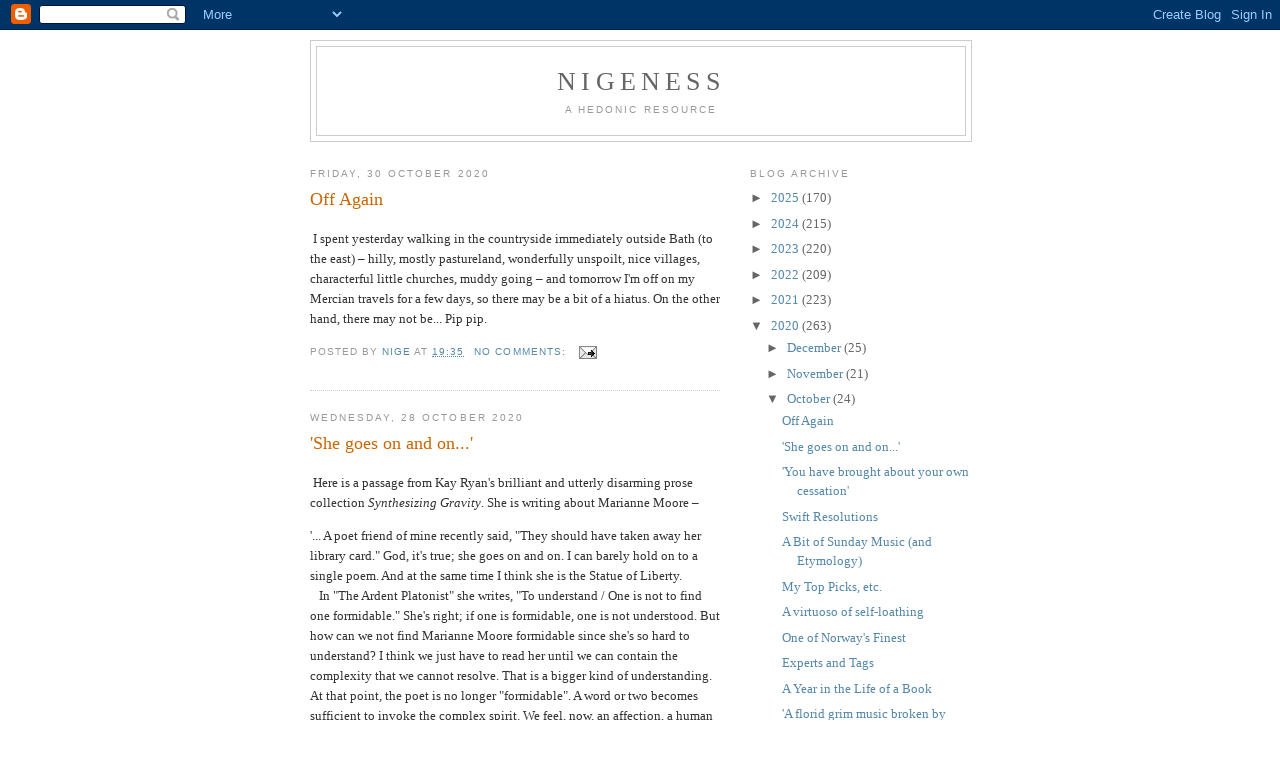

--- FILE ---
content_type: text/html; charset=UTF-8
request_url: https://nigeness.blogspot.com/2020/10/
body_size: 40536
content:
<!DOCTYPE html>
<html dir='ltr' xmlns='http://www.w3.org/1999/xhtml' xmlns:b='http://www.google.com/2005/gml/b' xmlns:data='http://www.google.com/2005/gml/data' xmlns:expr='http://www.google.com/2005/gml/expr'>
<head>
<link href='https://www.blogger.com/static/v1/widgets/55013136-widget_css_bundle.css' rel='stylesheet' type='text/css'/>
<meta content='text/html; charset=UTF-8' http-equiv='Content-Type'/>
<meta content='blogger' name='generator'/>
<link href='https://nigeness.blogspot.com/favicon.ico' rel='icon' type='image/x-icon'/>
<link href='http://nigeness.blogspot.com/2020/10/' rel='canonical'/>
<link rel="alternate" type="application/atom+xml" title="Nigeness - Atom" href="https://nigeness.blogspot.com/feeds/posts/default" />
<link rel="alternate" type="application/rss+xml" title="Nigeness - RSS" href="https://nigeness.blogspot.com/feeds/posts/default?alt=rss" />
<link rel="service.post" type="application/atom+xml" title="Nigeness - Atom" href="https://draft.blogger.com/feeds/2526736757651414061/posts/default" />
<!--Can't find substitution for tag [blog.ieCssRetrofitLinks]-->
<meta content='http://nigeness.blogspot.com/2020/10/' property='og:url'/>
<meta content='Nigeness' property='og:title'/>
<meta content='A hedonic resource' property='og:description'/>
<title>Nigeness: October 2020</title>
<style id='page-skin-1' type='text/css'><!--
/*
-----------------------------------------------
Blogger Template Style
Name:     Minima
Date:     26 Feb 2004
Updated by: Blogger Team
----------------------------------------------- */
/* Use this with templates/template-twocol.html */
body {
background:#ffffff;
margin:0;
color:#333333;
font:x-small Georgia Serif;
font-size/* */:/**/small;
font-size: /**/small;
text-align: center;
}
a:link {
color:#5588aa;
text-decoration:none;
}
a:visited {
color:#999999;
text-decoration:none;
}
a:hover {
color:#cc6600;
text-decoration:underline;
}
a img {
border-width:0;
}
/* Header
-----------------------------------------------
*/
#header-wrapper {
width:660px;
margin:0 auto 10px;
border:1px solid #cccccc;
}
#header-inner {
background-position: center;
margin-left: auto;
margin-right: auto;
}
#header {
margin: 5px;
border: 1px solid #cccccc;
text-align: center;
color:#666666;
}
#header h1 {
margin:5px 5px 0;
padding:15px 20px .25em;
line-height:1.2em;
text-transform:uppercase;
letter-spacing:.2em;
font: normal normal 200% Georgia, Serif;
}
#header a {
color:#666666;
text-decoration:none;
}
#header a:hover {
color:#666666;
}
#header .description {
margin:0 5px 5px;
padding:0 20px 15px;
max-width:700px;
text-transform:uppercase;
letter-spacing:.2em;
line-height: 1.4em;
font: normal normal 78% 'Trebuchet MS', Trebuchet, Arial, Verdana, Sans-serif;
color: #999999;
}
#header img {
margin-left: auto;
margin-right: auto;
}
/* Outer-Wrapper
----------------------------------------------- */
#outer-wrapper {
width: 660px;
margin:0 auto;
padding:10px;
text-align:left;
font: normal normal 100% Georgia, Serif;
}
#main-wrapper {
width: 410px;
float: left;
word-wrap: break-word; /* fix for long text breaking sidebar float in IE */
overflow: hidden;     /* fix for long non-text content breaking IE sidebar float */
}
#sidebar-wrapper {
width: 220px;
float: right;
word-wrap: break-word; /* fix for long text breaking sidebar float in IE */
overflow: hidden;      /* fix for long non-text content breaking IE sidebar float */
}
/* Headings
----------------------------------------------- */
h2 {
margin:1.5em 0 .75em;
font:normal normal 78% 'Trebuchet MS',Trebuchet,Arial,Verdana,Sans-serif;
line-height: 1.4em;
text-transform:uppercase;
letter-spacing:.2em;
color:#999999;
}
/* Posts
-----------------------------------------------
*/
h2.date-header {
margin:1.5em 0 .5em;
}
.post {
margin:.5em 0 1.5em;
border-bottom:1px dotted #cccccc;
padding-bottom:1.5em;
}
.post h3 {
margin:.25em 0 0;
padding:0 0 4px;
font-size:140%;
font-weight:normal;
line-height:1.4em;
color:#cc6600;
}
.post h3 a, .post h3 a:visited, .post h3 strong {
display:block;
text-decoration:none;
color:#cc6600;
font-weight:normal;
}
.post h3 strong, .post h3 a:hover {
color:#333333;
}
.post-body {
margin:0 0 .75em;
line-height:1.6em;
}
.post-body blockquote {
line-height:1.3em;
}
.post-footer {
margin: .75em 0;
color:#999999;
text-transform:uppercase;
letter-spacing:.1em;
font: normal normal 78% 'Trebuchet MS', Trebuchet, Arial, Verdana, Sans-serif;
line-height: 1.4em;
}
.comment-link {
margin-left:.6em;
}
.post img, table.tr-caption-container {
padding:4px;
border:1px solid #cccccc;
}
.tr-caption-container img {
border: none;
padding: 0;
}
.post blockquote {
margin:1em 20px;
}
.post blockquote p {
margin:.75em 0;
}
/* Comments
----------------------------------------------- */
#comments h4 {
margin:1em 0;
font-weight: bold;
line-height: 1.4em;
text-transform:uppercase;
letter-spacing:.2em;
color: #999999;
}
#comments-block {
margin:1em 0 1.5em;
line-height:1.6em;
}
#comments-block .comment-author {
margin:.5em 0;
}
#comments-block .comment-body {
margin:.25em 0 0;
}
#comments-block .comment-footer {
margin:-.25em 0 2em;
line-height: 1.4em;
text-transform:uppercase;
letter-spacing:.1em;
}
#comments-block .comment-body p {
margin:0 0 .75em;
}
.deleted-comment {
font-style:italic;
color:gray;
}
#blog-pager-newer-link {
float: left;
}
#blog-pager-older-link {
float: right;
}
#blog-pager {
text-align: center;
}
.feed-links {
clear: both;
line-height: 2.5em;
}
/* Sidebar Content
----------------------------------------------- */
.sidebar {
color: #666666;
line-height: 1.5em;
}
.sidebar ul {
list-style:none;
margin:0 0 0;
padding:0 0 0;
}
.sidebar li {
margin:0;
padding-top:0;
padding-right:0;
padding-bottom:.25em;
padding-left:15px;
text-indent:-15px;
line-height:1.5em;
}
.sidebar .widget, .main .widget {
border-bottom:1px dotted #cccccc;
margin:0 0 1.5em;
padding:0 0 1.5em;
}
.main .Blog {
border-bottom-width: 0;
}
/* Profile
----------------------------------------------- */
.profile-img {
float: left;
margin-top: 0;
margin-right: 5px;
margin-bottom: 5px;
margin-left: 0;
padding: 4px;
border: 1px solid #cccccc;
}
.profile-data {
margin:0;
text-transform:uppercase;
letter-spacing:.1em;
font: normal normal 78% 'Trebuchet MS', Trebuchet, Arial, Verdana, Sans-serif;
color: #999999;
font-weight: bold;
line-height: 1.6em;
}
.profile-datablock {
margin:.5em 0 .5em;
}
.profile-textblock {
margin: 0.5em 0;
line-height: 1.6em;
}
.profile-link {
font: normal normal 78% 'Trebuchet MS', Trebuchet, Arial, Verdana, Sans-serif;
text-transform: uppercase;
letter-spacing: .1em;
}
/* Footer
----------------------------------------------- */
#footer {
width:660px;
clear:both;
margin:0 auto;
padding-top:15px;
line-height: 1.6em;
text-transform:uppercase;
letter-spacing:.1em;
text-align: center;
}

--></style>
<link href='https://draft.blogger.com/dyn-css/authorization.css?targetBlogID=2526736757651414061&amp;zx=59d1ea9d-d636-4a8a-bc9c-39128c341646' media='none' onload='if(media!=&#39;all&#39;)media=&#39;all&#39;' rel='stylesheet'/><noscript><link href='https://draft.blogger.com/dyn-css/authorization.css?targetBlogID=2526736757651414061&amp;zx=59d1ea9d-d636-4a8a-bc9c-39128c341646' rel='stylesheet'/></noscript>
<meta name='google-adsense-platform-account' content='ca-host-pub-1556223355139109'/>
<meta name='google-adsense-platform-domain' content='blogspot.com'/>

</head>
<script type='text/javascript'>
var gaJsHost = (("https:" == document.location.protocol) ? "https://ssl." : "http://www.");
document.write(unescape("%3Cscript src='" + gaJsHost + "google-analytics.com/ga.js' type='text/javascript'%3E%3C/script%3E"));
</script>
<script type='text/javascript'>
try {
var pageTracker = _gat._getTracker("UA-4584824-1");
pageTracker._trackPageview();
} catch(err) {}</script>
<body>
<div class='navbar section' id='navbar'><div class='widget Navbar' data-version='1' id='Navbar1'><script type="text/javascript">
    function setAttributeOnload(object, attribute, val) {
      if(window.addEventListener) {
        window.addEventListener('load',
          function(){ object[attribute] = val; }, false);
      } else {
        window.attachEvent('onload', function(){ object[attribute] = val; });
      }
    }
  </script>
<div id="navbar-iframe-container"></div>
<script type="text/javascript" src="https://apis.google.com/js/platform.js"></script>
<script type="text/javascript">
      gapi.load("gapi.iframes:gapi.iframes.style.bubble", function() {
        if (gapi.iframes && gapi.iframes.getContext) {
          gapi.iframes.getContext().openChild({
              url: 'https://draft.blogger.com/navbar/2526736757651414061?origin\x3dhttps://nigeness.blogspot.com',
              where: document.getElementById("navbar-iframe-container"),
              id: "navbar-iframe"
          });
        }
      });
    </script><script type="text/javascript">
(function() {
var script = document.createElement('script');
script.type = 'text/javascript';
script.src = '//pagead2.googlesyndication.com/pagead/js/google_top_exp.js';
var head = document.getElementsByTagName('head')[0];
if (head) {
head.appendChild(script);
}})();
</script>
</div></div>
<div id='outer-wrapper'><div id='wrap2'>
<!-- skip links for text browsers -->
<span id='skiplinks' style='display:none;'>
<a href='#main'>skip to main </a> |
      <a href='#sidebar'>skip to sidebar</a>
</span>
<div id='header-wrapper'>
<div class='header section' id='header'><div class='widget Header' data-version='1' id='Header1'>
<div id='header-inner'>
<div class='titlewrapper'>
<h1 class='title'>
<a href='https://nigeness.blogspot.com/'>
Nigeness
</a>
</h1>
</div>
<div class='descriptionwrapper'>
<p class='description'><span>A hedonic resource</span></p>
</div>
</div>
</div></div>
</div>
<div id='content-wrapper'>
<div id='crosscol-wrapper' style='text-align:center'>
<div class='crosscol no-items section' id='crosscol'></div>
</div>
<div id='main-wrapper'>
<div class='main section' id='main'><div class='widget Blog' data-version='1' id='Blog1'>
<div class='blog-posts hfeed'>

          <div class="date-outer">
        
<h2 class='date-header'><span>Friday, 30 October 2020</span></h2>

          <div class="date-posts">
        
<div class='post-outer'>
<div class='post hentry uncustomized-post-template' itemprop='blogPost' itemscope='itemscope' itemtype='http://schema.org/BlogPosting'>
<meta content='2526736757651414061' itemprop='blogId'/>
<meta content='7951572336101373302' itemprop='postId'/>
<a name='7951572336101373302'></a>
<h3 class='post-title entry-title' itemprop='name'>
<a href='https://nigeness.blogspot.com/2020/10/off-again.html'>Off Again</a>
</h3>
<div class='post-header'>
<div class='post-header-line-1'></div>
</div>
<div class='post-body entry-content' id='post-body-7951572336101373302' itemprop='description articleBody'>
<p>&nbsp;I spent yesterday walking in the countryside immediately outside Bath (to the east) &#8211; hilly, mostly pastureland, wonderfully unspoilt, nice villages, characterful little churches, muddy going &#8211; and tomorrow I'm off on my Mercian travels for a few days, so there may be a bit of a hiatus. On the other hand, there may not be... Pip pip.</p>
<div style='clear: both;'></div>
</div>
<div class='post-footer'>
<div class='post-footer-line post-footer-line-1'>
<span class='post-author vcard'>
Posted by
<span class='fn' itemprop='author' itemscope='itemscope' itemtype='http://schema.org/Person'>
<meta content='https://draft.blogger.com/profile/13314891387515045404' itemprop='url'/>
<a class='g-profile' href='https://draft.blogger.com/profile/13314891387515045404' rel='author' title='author profile'>
<span itemprop='name'>Nige</span>
</a>
</span>
</span>
<span class='post-timestamp'>
at
<meta content='http://nigeness.blogspot.com/2020/10/off-again.html' itemprop='url'/>
<a class='timestamp-link' href='https://nigeness.blogspot.com/2020/10/off-again.html' rel='bookmark' title='permanent link'><abbr class='published' itemprop='datePublished' title='2020-10-30T19:35:00Z'>19:35</abbr></a>
</span>
<span class='post-comment-link'>
<a class='comment-link' href='https://nigeness.blogspot.com/2020/10/off-again.html#comment-form' onclick=''>
No comments:
  </a>
</span>
<span class='post-icons'>
<span class='item-action'>
<a href='https://draft.blogger.com/email-post/2526736757651414061/7951572336101373302' title='Email Post'>
<img alt='' class='icon-action' height='13' src='https://resources.blogblog.com/img/icon18_email.gif' width='18'/>
</a>
</span>
<span class='item-control blog-admin pid-361856517'>
<a href='https://draft.blogger.com/post-edit.g?blogID=2526736757651414061&postID=7951572336101373302&from=pencil' title='Edit Post'>
<img alt='' class='icon-action' height='18' src='https://resources.blogblog.com/img/icon18_edit_allbkg.gif' width='18'/>
</a>
</span>
</span>
<div class='post-share-buttons goog-inline-block'>
</div>
</div>
<div class='post-footer-line post-footer-line-2'>
<span class='post-labels'>
</span>
</div>
<div class='post-footer-line post-footer-line-3'>
<span class='post-location'>
</span>
</div>
</div>
</div>
</div>

          </div></div>
        

          <div class="date-outer">
        
<h2 class='date-header'><span>Wednesday, 28 October 2020</span></h2>

          <div class="date-posts">
        
<div class='post-outer'>
<div class='post hentry uncustomized-post-template' itemprop='blogPost' itemscope='itemscope' itemtype='http://schema.org/BlogPosting'>
<meta content='2526736757651414061' itemprop='blogId'/>
<meta content='3706792097486887417' itemprop='postId'/>
<a name='3706792097486887417'></a>
<h3 class='post-title entry-title' itemprop='name'>
<a href='https://nigeness.blogspot.com/2020/10/she-goes-on-and-on.html'>'She goes on and on...'</a>
</h3>
<div class='post-header'>
<div class='post-header-line-1'></div>
</div>
<div class='post-body entry-content' id='post-body-3706792097486887417' itemprop='description articleBody'>
<p>&nbsp;Here is a passage from Kay Ryan's brilliant and utterly disarming prose collection <i>Synthesizing Gravity</i>. She is writing about Marianne Moore &#8211;</p><p>'... A poet friend of mine recently said, "They should have taken away her library card." God, it's true; she goes on and on. I can barely hold on to a single poem. And at the same time I think she is the Statue of Liberty.<br />&nbsp; &nbsp;In "The Ardent Platonist" she writes, "To understand / One is not to find one formidable." She's right; if one is formidable, one is not understood. But how can we not find Marianne Moore formidable since she's so hard to understand? I think we just have to read her until we can contain the complexity that we cannot resolve. That is a bigger kind of understanding. At that point, the poet is no longer "formidable". A word or two becomes sufficient to invoke the complex spirit. We feel, now, an affection, a human affection, and a receptiveness which we could not feel when we were fighting with particulars. But maybe I'm just preaching to myself here, since I am irksomely literal when I read poetry (having a palm tree where my core should be).'&nbsp;</p><p>Reading that, I was thinking of another poet who 'goes on and on' and is 'so hard to understand' &#8211; Geoffrey Hill. I reckon Ryan's approach to Marianne Moore's famously 'difficult' work could be applied equally profitably to that of Hill.&nbsp;And, talking of taking away library cards, the lugubrious Geoffrey was a heavy user of the University of Leeds library, where the staff nicknamed him 'Chuckles'.&nbsp;</p><p><br /></p><p><br /></p>
<div style='clear: both;'></div>
</div>
<div class='post-footer'>
<div class='post-footer-line post-footer-line-1'>
<span class='post-author vcard'>
Posted by
<span class='fn' itemprop='author' itemscope='itemscope' itemtype='http://schema.org/Person'>
<meta content='https://draft.blogger.com/profile/13314891387515045404' itemprop='url'/>
<a class='g-profile' href='https://draft.blogger.com/profile/13314891387515045404' rel='author' title='author profile'>
<span itemprop='name'>Nige</span>
</a>
</span>
</span>
<span class='post-timestamp'>
at
<meta content='http://nigeness.blogspot.com/2020/10/she-goes-on-and-on.html' itemprop='url'/>
<a class='timestamp-link' href='https://nigeness.blogspot.com/2020/10/she-goes-on-and-on.html' rel='bookmark' title='permanent link'><abbr class='published' itemprop='datePublished' title='2020-10-28T11:22:00Z'>11:22</abbr></a>
</span>
<span class='post-comment-link'>
<a class='comment-link' href='https://nigeness.blogspot.com/2020/10/she-goes-on-and-on.html#comment-form' onclick=''>
No comments:
  </a>
</span>
<span class='post-icons'>
<span class='item-action'>
<a href='https://draft.blogger.com/email-post/2526736757651414061/3706792097486887417' title='Email Post'>
<img alt='' class='icon-action' height='13' src='https://resources.blogblog.com/img/icon18_email.gif' width='18'/>
</a>
</span>
<span class='item-control blog-admin pid-361856517'>
<a href='https://draft.blogger.com/post-edit.g?blogID=2526736757651414061&postID=3706792097486887417&from=pencil' title='Edit Post'>
<img alt='' class='icon-action' height='18' src='https://resources.blogblog.com/img/icon18_edit_allbkg.gif' width='18'/>
</a>
</span>
</span>
<div class='post-share-buttons goog-inline-block'>
</div>
</div>
<div class='post-footer-line post-footer-line-2'>
<span class='post-labels'>
</span>
</div>
<div class='post-footer-line post-footer-line-3'>
<span class='post-location'>
</span>
</div>
</div>
</div>
</div>

          </div></div>
        

          <div class="date-outer">
        
<h2 class='date-header'><span>Tuesday, 27 October 2020</span></h2>

          <div class="date-posts">
        
<div class='post-outer'>
<div class='post hentry uncustomized-post-template' itemprop='blogPost' itemscope='itemscope' itemtype='http://schema.org/BlogPosting'>
<meta content='2526736757651414061' itemprop='blogId'/>
<meta content='9047234160909717095' itemprop='postId'/>
<a name='9047234160909717095'></a>
<h3 class='post-title entry-title' itemprop='name'>
<a href='https://nigeness.blogspot.com/2020/10/you-have-brought-about-your-own.html'>'You have brought about your own cessation'</a>
</h3>
<div class='post-header'>
<div class='post-header-line-1'></div>
</div>
<div class='post-body entry-content' id='post-body-9047234160909717095' itemprop='description articleBody'>
<p>&nbsp;Last night I watched a new <i>Who Do You Think You Are?</i> featuring the very talented and likeable Ruth Jones, actress and writer. It was good viewing, as this show often is, and it got especially interesting when Ruth, a native of Porthcawl, was finding out about her paternal grandfather, who died before she was born. He was a central figure in the Medical Aid Societies that thrived in South Wales before the war, providing comprehensive medical care to all, in return for a small subscription. Democratically controlled, mutualist and responsive to their local communities, these were, you might have thought, a model for how the embryonic National Health Service should develop. Ruth's grandfather certainly thought so, and bombarded Nye Bevan (the South Walian health secretary) with ever more urgent pleas to be included in the discussions that were shaping what was to be the NHS &#8211; and to be part of that NHS when it was up and running. This got him nowhere, and the Medical Aid Societies were sidelined throughout, and done away with altogether when the NHS took over ('By your very efficiency you have brought about your own cessation,' said Bevan) &#8211; a state-owned, state-controlled, socialist monolith, with little or no room for democratic control, mutualism and community responsiveness. The received wisdom is that Bevan did base the new service on the Medical Aid Society model &#8211; but the correspondence uncovered in this programme told a very different story. <br />Things would surely have been better if the emergent NHS had indeed been based more on what was already going on in South Wales and elsewhere, and less on top-down Soviet-style statism.&nbsp;</p>
<div style='clear: both;'></div>
</div>
<div class='post-footer'>
<div class='post-footer-line post-footer-line-1'>
<span class='post-author vcard'>
Posted by
<span class='fn' itemprop='author' itemscope='itemscope' itemtype='http://schema.org/Person'>
<meta content='https://draft.blogger.com/profile/13314891387515045404' itemprop='url'/>
<a class='g-profile' href='https://draft.blogger.com/profile/13314891387515045404' rel='author' title='author profile'>
<span itemprop='name'>Nige</span>
</a>
</span>
</span>
<span class='post-timestamp'>
at
<meta content='http://nigeness.blogspot.com/2020/10/you-have-brought-about-your-own.html' itemprop='url'/>
<a class='timestamp-link' href='https://nigeness.blogspot.com/2020/10/you-have-brought-about-your-own.html' rel='bookmark' title='permanent link'><abbr class='published' itemprop='datePublished' title='2020-10-27T13:28:00Z'>13:28</abbr></a>
</span>
<span class='post-comment-link'>
<a class='comment-link' href='https://nigeness.blogspot.com/2020/10/you-have-brought-about-your-own.html#comment-form' onclick=''>
No comments:
  </a>
</span>
<span class='post-icons'>
<span class='item-action'>
<a href='https://draft.blogger.com/email-post/2526736757651414061/9047234160909717095' title='Email Post'>
<img alt='' class='icon-action' height='13' src='https://resources.blogblog.com/img/icon18_email.gif' width='18'/>
</a>
</span>
<span class='item-control blog-admin pid-361856517'>
<a href='https://draft.blogger.com/post-edit.g?blogID=2526736757651414061&postID=9047234160909717095&from=pencil' title='Edit Post'>
<img alt='' class='icon-action' height='18' src='https://resources.blogblog.com/img/icon18_edit_allbkg.gif' width='18'/>
</a>
</span>
</span>
<div class='post-share-buttons goog-inline-block'>
</div>
</div>
<div class='post-footer-line post-footer-line-2'>
<span class='post-labels'>
</span>
</div>
<div class='post-footer-line post-footer-line-3'>
<span class='post-location'>
</span>
</div>
</div>
</div>
</div>

          </div></div>
        

          <div class="date-outer">
        
<h2 class='date-header'><span>Monday, 26 October 2020</span></h2>

          <div class="date-posts">
        
<div class='post-outer'>
<div class='post hentry uncustomized-post-template' itemprop='blogPost' itemscope='itemscope' itemtype='http://schema.org/BlogPosting'>
<meta content='2526736757651414061' itemprop='blogId'/>
<meta content='979852340682475747' itemprop='postId'/>
<a name='979852340682475747'></a>
<h3 class='post-title entry-title' itemprop='name'>
<a href='https://nigeness.blogspot.com/2020/10/swift-resolutions.html'>Swift Resolutions</a>
</h3>
<div class='post-header'>
<div class='post-header-line-1'></div>
</div>
<div class='post-body entry-content' id='post-body-979852340682475747' itemprop='description articleBody'>
<p>&nbsp;Patrick Kurp's post this morning, on <a href="https://evidenceanecdotal.blogspot.com/2020/10/as-life-runs-on-road-grows-strange.html">growing older</a>, put me in mind (and him too, I'm sure) of Swift's 'Resolutions When I Come to Be Old'.&nbsp; One of his most direct and straightforwardly human pieces of writing, it dates from 1699, when Swift was only 32 and <i>Gulliver's Travels</i> was 27 years in the future:</p><p><em style="background: rgb(254, 254, 254); border: 0px; color: #333333; font-family: Arial, Helvetica, sans-serif; font-size: 14px; margin: 0px; outline: 0px; padding: 0px; vertical-align: baseline;">-Not to marry a young Woman.<br />-Not to keep young Company unless they reely desire it.<br />-Not to be peevish or morose, or suspicious.<br />-Not to scorn present Ways, or Wits, or Fashions, or Men, or War, &amp;c.<br />-Not to be fond of Children, or let them come near me hardly.<br />-Not to tell the same story over and over to the same People.<br />-Not to be covetous.<br />-Not to neglect decency, or cleenlyness, for fear of falling into Nastyness.<br />-Not to be over severe with young People, but give Allowances for their youthfull follyes and weaknesses.<br />-Not to be influenced by, or give ear to knavish tatling servants, or others.<br />-Not to be too free of advise, nor trouble any but those that desire it.<br />-To desire some good Friends to inform me wch of these Resolutions I break, or neglect, and wherein; and reform accordingly.<br />-Not to talk much, nor of my self.<br />-Not to boast of my former beauty, or strength, or favor with Ladyes, &amp;c.<br />-Not to hearken to Flatteryes, nor conceive I can be beloved by a young woman, et eos qui hereditatem captant, odisse ac vitare.<br />-Not to be positive or opiniative.<br />-Not to sett up for observing all these Rules; for fear I should observe none.</em></p><p>Number five is a strange kind of resolution, especially as being with children can be one of the great pleasures and consolations of old age. However, other than that, they strike me as pretty sound &#8211; especially, perhaps, the last one. Sadly, by the time Swift reached his old age, he was suffering from dementia. 'I shall be like that tree,' he is supposed to have said, pointing to a stag-headed specimen. 'I shall die at the top.'</p>
<div style='clear: both;'></div>
</div>
<div class='post-footer'>
<div class='post-footer-line post-footer-line-1'>
<span class='post-author vcard'>
Posted by
<span class='fn' itemprop='author' itemscope='itemscope' itemtype='http://schema.org/Person'>
<meta content='https://draft.blogger.com/profile/13314891387515045404' itemprop='url'/>
<a class='g-profile' href='https://draft.blogger.com/profile/13314891387515045404' rel='author' title='author profile'>
<span itemprop='name'>Nige</span>
</a>
</span>
</span>
<span class='post-timestamp'>
at
<meta content='http://nigeness.blogspot.com/2020/10/swift-resolutions.html' itemprop='url'/>
<a class='timestamp-link' href='https://nigeness.blogspot.com/2020/10/swift-resolutions.html' rel='bookmark' title='permanent link'><abbr class='published' itemprop='datePublished' title='2020-10-26T13:34:00Z'>13:34</abbr></a>
</span>
<span class='post-comment-link'>
<a class='comment-link' href='https://nigeness.blogspot.com/2020/10/swift-resolutions.html#comment-form' onclick=''>
1 comment:
  </a>
</span>
<span class='post-icons'>
<span class='item-action'>
<a href='https://draft.blogger.com/email-post/2526736757651414061/979852340682475747' title='Email Post'>
<img alt='' class='icon-action' height='13' src='https://resources.blogblog.com/img/icon18_email.gif' width='18'/>
</a>
</span>
<span class='item-control blog-admin pid-361856517'>
<a href='https://draft.blogger.com/post-edit.g?blogID=2526736757651414061&postID=979852340682475747&from=pencil' title='Edit Post'>
<img alt='' class='icon-action' height='18' src='https://resources.blogblog.com/img/icon18_edit_allbkg.gif' width='18'/>
</a>
</span>
</span>
<div class='post-share-buttons goog-inline-block'>
</div>
</div>
<div class='post-footer-line post-footer-line-2'>
<span class='post-labels'>
</span>
</div>
<div class='post-footer-line post-footer-line-3'>
<span class='post-location'>
</span>
</div>
</div>
</div>
</div>

          </div></div>
        

          <div class="date-outer">
        
<h2 class='date-header'><span>Sunday, 25 October 2020</span></h2>

          <div class="date-posts">
        
<div class='post-outer'>
<div class='post hentry uncustomized-post-template' itemprop='blogPost' itemscope='itemscope' itemtype='http://schema.org/BlogPosting'>
<meta content='https://i.ytimg.com/vi/X2zLV1iZm_0/hqdefault.jpg' itemprop='image_url'/>
<meta content='2526736757651414061' itemprop='blogId'/>
<meta content='650388776067148838' itemprop='postId'/>
<a name='650388776067148838'></a>
<h3 class='post-title entry-title' itemprop='name'>
<a href='https://nigeness.blogspot.com/2020/10/a-bit-of-sunday-music-and-etymology.html'>A Bit of Sunday Music (and Etymology)</a>
</h3>
<div class='post-header'>
<div class='post-header-line-1'></div>
</div>
<div class='post-body entry-content' id='post-body-650388776067148838' itemprop='description articleBody'>
<p>&nbsp;Once upon a time, the fondly remembered <i>Dabbler</i> blog used to carry a regular feature called <i>Lazy Sunday Afternoon</i>, in which the great Mahlerman would introduce us to some glorious piece or pieces of music that we (I, anyway) had somehow spent all our lives missing. <br />&nbsp; &nbsp;Here, in the spirit of <i>Lazy Sunday Afternoon </i>(but without Mahlerman's erudition),&nbsp;is a piece of music I caught on Radio 3 the other day and would like to share. It's a very beautiful (I think) aria from Vivaldi's <i>L'Olimpiade</i>, a musical drama that was premiered in Venice in 1734 &#8211; 'Mentre Dormi':</p><div class="separator" style="clear: both; text-align: center;"><iframe allowfullscreen="" class="BLOG_video_class" height="266" src="https://www.youtube.com/embed/X2zLV1iZm_0" width="320" youtube-src-id="X2zLV1iZm_0"></iframe></div><p>&nbsp; One of my great pleasures in recent years has been discovering the music of those Baroque composers I never bothered with in my youth, dominated as my listening then was by Beethoven and the Romantic heavy brigade. This ignorance or prejudice (widely shared at the time) has had the happy effect of leaving me with an ever growing number of great composers to discover (or at least to explore their works much more deeply). Vivaldi is just the latest, and I've recently been wallowing in his&nbsp;<i>L'Estro Armonico</i> (having bought the double CD by Fabio Biondi's Europa Galante) &#8211; an astonishing collection of violin concertos with an intriguing name.&nbsp; 'Estro' means something like inspiration, or talent, or gift or bent, whim or fancy. Its root meaning, from the Greek 'Oistros', is a gadfly: Socrates used the word to describe himself, irritant that he was. Anglicised as Oestrus, the word then extended its meaning to cover a vehement impulse or frenzy, and thence to sexual arousal and, in biology, the period of sexual receptivity in many female mammals. It is also the root of Oestrogen, the female sex hormone. And to think Vivaldi could have just called his collection 'Twelve Concertoes'.&nbsp;</p>
<div style='clear: both;'></div>
</div>
<div class='post-footer'>
<div class='post-footer-line post-footer-line-1'>
<span class='post-author vcard'>
Posted by
<span class='fn' itemprop='author' itemscope='itemscope' itemtype='http://schema.org/Person'>
<meta content='https://draft.blogger.com/profile/13314891387515045404' itemprop='url'/>
<a class='g-profile' href='https://draft.blogger.com/profile/13314891387515045404' rel='author' title='author profile'>
<span itemprop='name'>Nige</span>
</a>
</span>
</span>
<span class='post-timestamp'>
at
<meta content='http://nigeness.blogspot.com/2020/10/a-bit-of-sunday-music-and-etymology.html' itemprop='url'/>
<a class='timestamp-link' href='https://nigeness.blogspot.com/2020/10/a-bit-of-sunday-music-and-etymology.html' rel='bookmark' title='permanent link'><abbr class='published' itemprop='datePublished' title='2020-10-25T15:49:00Z'>15:49</abbr></a>
</span>
<span class='post-comment-link'>
<a class='comment-link' href='https://nigeness.blogspot.com/2020/10/a-bit-of-sunday-music-and-etymology.html#comment-form' onclick=''>
1 comment:
  </a>
</span>
<span class='post-icons'>
<span class='item-action'>
<a href='https://draft.blogger.com/email-post/2526736757651414061/650388776067148838' title='Email Post'>
<img alt='' class='icon-action' height='13' src='https://resources.blogblog.com/img/icon18_email.gif' width='18'/>
</a>
</span>
<span class='item-control blog-admin pid-361856517'>
<a href='https://draft.blogger.com/post-edit.g?blogID=2526736757651414061&postID=650388776067148838&from=pencil' title='Edit Post'>
<img alt='' class='icon-action' height='18' src='https://resources.blogblog.com/img/icon18_edit_allbkg.gif' width='18'/>
</a>
</span>
</span>
<div class='post-share-buttons goog-inline-block'>
</div>
</div>
<div class='post-footer-line post-footer-line-2'>
<span class='post-labels'>
</span>
</div>
<div class='post-footer-line post-footer-line-3'>
<span class='post-location'>
</span>
</div>
</div>
</div>
</div>

          </div></div>
        

          <div class="date-outer">
        
<h2 class='date-header'><span>Friday, 23 October 2020</span></h2>

          <div class="date-posts">
        
<div class='post-outer'>
<div class='post hentry uncustomized-post-template' itemprop='blogPost' itemscope='itemscope' itemtype='http://schema.org/BlogPosting'>
<meta content='2526736757651414061' itemprop='blogId'/>
<meta content='8019864046257717214' itemprop='postId'/>
<a name='8019864046257717214'></a>
<h3 class='post-title entry-title' itemprop='name'>
<a href='https://nigeness.blogspot.com/2020/10/my-top-picks-etc.html'>My Top Picks, etc.</a>
</h3>
<div class='post-header'>
<div class='post-header-line-1'></div>
</div>
<div class='post-body entry-content' id='post-body-8019864046257717214' itemprop='description articleBody'>
<p>Those nice people at Amazon have sent me my weekly reading list.&nbsp;<br />My Top Picks are<br /><i>Captain Underpants: Three Pant-tastic Novels in One</i> by Dav Pikey<br />and <i>The Lost Spells</i> by Robert McFarlane (a nature writer I know is a Good Thing but I find in practice unreadable).&nbsp;<br />An interesting pairing. <br />And then come the books specially Recommended for You:<br /><i>Sweet Sorrow</i>, 'this summer's must-read from the bestselling author of <i>One Day</i>' (er, no thanks),<br />and Yotam Ottolenghi's <i>Flavour</i> (hmmm).<br />There we are &#8211; another triumph for those all-knowing algorithms.<br /><br />Meanwhile, down at my local Sainsburys, the Argos concession &#8211; which recently declared its proud support of the <a href="https://nigeness.blogspot.com/2020/06/from-mad-world.html">LGBT+ community</a> with rainbow-coloured bunting &#8211; is now using its bunting to declare its equally proud support of Black History Month. Quite what form this support takes, or could possibly take, is hard to imagine &#8211; Argos is, after all, nothing more than a retail counter attached to a warehouse. But we should not be surprised by any of this: the Woke agenda has been greedily subsumed into corporate culture and PR (which doesn't make it any less dangerous). It is one of the many ways in which the new managerial elite is reminding us of who is in charge and what attitudes we must strike if we want to get on in this craven new world.&nbsp;</p>
<div style='clear: both;'></div>
</div>
<div class='post-footer'>
<div class='post-footer-line post-footer-line-1'>
<span class='post-author vcard'>
Posted by
<span class='fn' itemprop='author' itemscope='itemscope' itemtype='http://schema.org/Person'>
<meta content='https://draft.blogger.com/profile/13314891387515045404' itemprop='url'/>
<a class='g-profile' href='https://draft.blogger.com/profile/13314891387515045404' rel='author' title='author profile'>
<span itemprop='name'>Nige</span>
</a>
</span>
</span>
<span class='post-timestamp'>
at
<meta content='http://nigeness.blogspot.com/2020/10/my-top-picks-etc.html' itemprop='url'/>
<a class='timestamp-link' href='https://nigeness.blogspot.com/2020/10/my-top-picks-etc.html' rel='bookmark' title='permanent link'><abbr class='published' itemprop='datePublished' title='2020-10-23T13:40:00+01:00'>13:40</abbr></a>
</span>
<span class='post-comment-link'>
<a class='comment-link' href='https://nigeness.blogspot.com/2020/10/my-top-picks-etc.html#comment-form' onclick=''>
9 comments:
  </a>
</span>
<span class='post-icons'>
<span class='item-action'>
<a href='https://draft.blogger.com/email-post/2526736757651414061/8019864046257717214' title='Email Post'>
<img alt='' class='icon-action' height='13' src='https://resources.blogblog.com/img/icon18_email.gif' width='18'/>
</a>
</span>
<span class='item-control blog-admin pid-361856517'>
<a href='https://draft.blogger.com/post-edit.g?blogID=2526736757651414061&postID=8019864046257717214&from=pencil' title='Edit Post'>
<img alt='' class='icon-action' height='18' src='https://resources.blogblog.com/img/icon18_edit_allbkg.gif' width='18'/>
</a>
</span>
</span>
<div class='post-share-buttons goog-inline-block'>
</div>
</div>
<div class='post-footer-line post-footer-line-2'>
<span class='post-labels'>
</span>
</div>
<div class='post-footer-line post-footer-line-3'>
<span class='post-location'>
</span>
</div>
</div>
</div>
</div>

          </div></div>
        

          <div class="date-outer">
        
<h2 class='date-header'><span>Thursday, 22 October 2020</span></h2>

          <div class="date-posts">
        
<div class='post-outer'>
<div class='post hentry uncustomized-post-template' itemprop='blogPost' itemscope='itemscope' itemtype='http://schema.org/BlogPosting'>
<meta content='2526736757651414061' itemprop='blogId'/>
<meta content='8123945474568261123' itemprop='postId'/>
<a name='8123945474568261123'></a>
<h3 class='post-title entry-title' itemprop='name'>
<a href='https://nigeness.blogspot.com/2020/10/a-virtuoso-of-self-loathing.html'>A virtuoso of self-loathing</a>
</h3>
<div class='post-header'>
<div class='post-header-line-1'></div>
</div>
<div class='post-body entry-content' id='post-body-8123945474568261123' itemprop='description articleBody'>
<p><span style="font-family: times;"><span style="background-color: white;">I haven't hope. I haven't faith.<br /></span><span style="background-color: white;">I live two lives and sometimes three.<br /></span><span style="background-color: white;">The lives I live make life a death<br /></span><span style="background-color: white;">For those who have to live with me.<br /></span><span style="background-color: white;">Knowing the virtues that I lack,<br /></span><span style="background-color: white;">I pat myself upon the back.</span></span></p><p>John Betjeman was a virtuoso of self-loathing &#8211; and one who was penetrating enough to know that his self-loathing was also a form of self-regard ('I pat myself upon the back'). The stanza above comes from a longer poem, 'Guilt', and I happened upon it in a new book on Betjeman that I'm reading for review (so had better not say much more).&nbsp;<br />Here is 'Guilt' in its bleak entirety &#8211;&nbsp;</p><p><span style="font-family: times;">The clock is frozen in the tower,<br />The thickening fog with sooty smell<br />Has blanketed the motor power<br />Which turns the London streets to hell;<br />And footsteps with their lonely sound<br />Intensify the silence round.<br /><br />I haven't hope. I haven't faith.<br />I live two lives and sometimes three.<br />The lives I live make life a death<br />For those who have to live with me.<br />Knowing the virtues that I lack,<br />I pat myself upon the back.<br /><br />With breastplate of self-righteousness<br />And shoes of smugness on my feet,<br />Before the urge in me grows less<br />I hurry off to make retreat.<br />For somewhere, somewhere, burns a light<br />To lead me out into the night.<br /><br /></span><span style="font-family: times;">It glitters icy, thin and plain,<br /></span><span style="font-family: times;">And leads me down to Waterloo &#8211;<br /></span><span style="font-family: times;">Into a warm electric train<br /></span><span style="font-family: times;">Which travels sorry Surrey through,<br /></span><span style="font-family: times;">And crystal-hung, the clumps of pine<br /></span><span style="font-family: times;">Stand deadly still beside the line.</span></p><p>'Waterloo' comes as something of a shock, a touch of bathos, and 'sorry Surrey' is a bit tricksy &#8211; and unfair on my home county. But 'Guilt' is still a powerful piece of work, and a very long way from the cheery nostalgia and easy charm of Betjeman's more popular poems. He was always a much more complex and interesting poet, and man, than the avuncular teddy bear beloved of the TV chat-show circuit &#8211; for which persona, and for his popular success, he also, inevitably, hated himself.&nbsp;</p>
<div style='clear: both;'></div>
</div>
<div class='post-footer'>
<div class='post-footer-line post-footer-line-1'>
<span class='post-author vcard'>
Posted by
<span class='fn' itemprop='author' itemscope='itemscope' itemtype='http://schema.org/Person'>
<meta content='https://draft.blogger.com/profile/13314891387515045404' itemprop='url'/>
<a class='g-profile' href='https://draft.blogger.com/profile/13314891387515045404' rel='author' title='author profile'>
<span itemprop='name'>Nige</span>
</a>
</span>
</span>
<span class='post-timestamp'>
at
<meta content='http://nigeness.blogspot.com/2020/10/a-virtuoso-of-self-loathing.html' itemprop='url'/>
<a class='timestamp-link' href='https://nigeness.blogspot.com/2020/10/a-virtuoso-of-self-loathing.html' rel='bookmark' title='permanent link'><abbr class='published' itemprop='datePublished' title='2020-10-22T13:38:00+01:00'>13:38</abbr></a>
</span>
<span class='post-comment-link'>
<a class='comment-link' href='https://nigeness.blogspot.com/2020/10/a-virtuoso-of-self-loathing.html#comment-form' onclick=''>
2 comments:
  </a>
</span>
<span class='post-icons'>
<span class='item-action'>
<a href='https://draft.blogger.com/email-post/2526736757651414061/8123945474568261123' title='Email Post'>
<img alt='' class='icon-action' height='13' src='https://resources.blogblog.com/img/icon18_email.gif' width='18'/>
</a>
</span>
<span class='item-control blog-admin pid-361856517'>
<a href='https://draft.blogger.com/post-edit.g?blogID=2526736757651414061&postID=8123945474568261123&from=pencil' title='Edit Post'>
<img alt='' class='icon-action' height='18' src='https://resources.blogblog.com/img/icon18_edit_allbkg.gif' width='18'/>
</a>
</span>
</span>
<div class='post-share-buttons goog-inline-block'>
</div>
</div>
<div class='post-footer-line post-footer-line-2'>
<span class='post-labels'>
</span>
</div>
<div class='post-footer-line post-footer-line-3'>
<span class='post-location'>
</span>
</div>
</div>
</div>
</div>

          </div></div>
        

          <div class="date-outer">
        
<h2 class='date-header'><span>Tuesday, 20 October 2020</span></h2>

          <div class="date-posts">
        
<div class='post-outer'>
<div class='post hentry uncustomized-post-template' itemprop='blogPost' itemscope='itemscope' itemtype='http://schema.org/BlogPosting'>
<meta content='https://blogger.googleusercontent.com/img/b/R29vZ2xl/AVvXsEj_-YDLlYrARVwiLCbt6iDmvA2NCeGoL8uwwMurADH-5-cXyuehzZg8-WWONnYGR3w44yy0j2FHs3YRLHr5eoVFsuKsH5pEAnUlsQkg60AIWotqPstR7NvzouTDcxCTODZ3BoxXCpktaDwa/s400/Frits+port.jpg' itemprop='image_url'/>
<meta content='2526736757651414061' itemprop='blogId'/>
<meta content='2140340547022211948' itemprop='postId'/>
<a name='2140340547022211948'></a>
<h3 class='post-title entry-title' itemprop='name'>
<a href='https://nigeness.blogspot.com/2020/10/one-of-norways-finest.html'>One of Norway's Finest</a>
</h3>
<div class='post-header'>
<div class='post-header-line-1'></div>
</div>
<div class='post-body entry-content' id='post-body-2140340547022211948' itemprop='description articleBody'>
<div class="separator" style="clear: both;"><a href="https://blogger.googleusercontent.com/img/b/R29vZ2xl/AVvXsEj_-YDLlYrARVwiLCbt6iDmvA2NCeGoL8uwwMurADH-5-cXyuehzZg8-WWONnYGR3w44yy0j2FHs3YRLHr5eoVFsuKsH5pEAnUlsQkg60AIWotqPstR7NvzouTDcxCTODZ3BoxXCpktaDwa/s512/Frits+port.jpg" style="display: block; padding: 1em 0px; text-align: center;"><img alt="" border="0" data-original-height="392" data-original-width="512" src="https://blogger.googleusercontent.com/img/b/R29vZ2xl/AVvXsEj_-YDLlYrARVwiLCbt6iDmvA2NCeGoL8uwwMurADH-5-cXyuehzZg8-WWONnYGR3w44yy0j2FHs3YRLHr5eoVFsuKsH5pEAnUlsQkg60AIWotqPstR7NvzouTDcxCTODZ3BoxXCpktaDwa/s400/Frits+port.jpg" width="400" /></a></div><p>Today, with my loyal Norwegian readership in mind, I mark the birthday of one of Norway's finest 19th-century painters, Frits Thaulow, born on this day in 1847. I've written about him <a href="https://nigeness.blogspot.com/2017/10/frits-thaulow.html">before</a>, mostly in connection with his Dieppe years, and I never tire of Jaques-Emile Blanche's bravura portrait of him with his statuesque wife and children (above).&nbsp;<br />&nbsp; &nbsp;Although Thaulow was Norway born and bred, he spent much of his painting career elsewhere, first in Denmark &#8211; where he worked in Skagen before it became famous for the Skagen Painters &#8211; and then in France, where Paris didn't suit him, but various lesser towns did, especially Dieppe. His work can be filed under Impressionism, and his strong suit was landscape, especially landscapes with plenty of water in them.&nbsp; Or indeed watery townscapes: here is one of his Venice paintings, <i>Under the Rialto Bridge</i> &#8211;</p><p>
</p><div class="separator" style="clear: both;"><a href="https://blogger.googleusercontent.com/img/b/R29vZ2xl/AVvXsEgiCjalsftcR2S2b2YfmeXb4-XNAPWKnW31hoQ1PAjGWJyypJtyYl-nJr7uwZcH_uY2hZHkJZXSMTJVj7r9PlYCs4aOUXBaZSrgZx8G1Td0C13g9ZiJUoxv5iSln82ep98wASblNraXlT5v/s1000/Frits_Thaulow_-_rialto.jpg" style="display: block; padding: 1em 0px; text-align: center;"><img alt="" border="0" data-original-height="746" data-original-width="1000" src="https://blogger.googleusercontent.com/img/b/R29vZ2xl/AVvXsEgiCjalsftcR2S2b2YfmeXb4-XNAPWKnW31hoQ1PAjGWJyypJtyYl-nJr7uwZcH_uY2hZHkJZXSMTJVj7r9PlYCs4aOUXBaZSrgZx8G1Td0C13g9ZiJUoxv5iSln82ep98wASblNraXlT5v/s400/Frits_Thaulow_-_rialto.jpg" width="400" /></a></div><p></p><p>And here is a typical riverside scene from somewhere near Dieppe &#8211;<br /></p><div class="separator" style="clear: both;"><a href="https://blogger.googleusercontent.com/img/b/R29vZ2xl/AVvXsEg5Aq1e97cSgCHVLIFtoKw5-VocZ5-dIPTq3PofHTfMzr8pMowWBJXsbMkXaL_8OpLCl2geTnka1EdMDEPisPcsZNNHEbUSpdGrrFSadKuOdijwMO-V61P-399mwONwF-HPJ7KFrB1_RS8S/s1024/Frits_Thaulow-Fra_Dieppe_med_elven_Arques+%25281%2529.jpg" style="display: block; padding: 1em 0px; text-align: center;"><img alt="" border="0" data-original-height="752" data-original-width="1024" src="https://blogger.googleusercontent.com/img/b/R29vZ2xl/AVvXsEg5Aq1e97cSgCHVLIFtoKw5-VocZ5-dIPTq3PofHTfMzr8pMowWBJXsbMkXaL_8OpLCl2geTnka1EdMDEPisPcsZNNHEbUSpdGrrFSadKuOdijwMO-V61P-399mwONwF-HPJ7KFrB1_RS8S/s400/Frits_Thaulow-Fra_Dieppe_med_elven_Arques+%25281%2529.jpg" width="400" /></a></div><p></p><p>Thaulow also had a penchant for crepuscular mood pieces, as in this <i>Ambiance du Soir</i>. I wonder where it was painted &#8211; any guesses?</p><p></p><div class="separator" style="clear: both;"><a href="https://blogger.googleusercontent.com/img/b/R29vZ2xl/AVvXsEgsZ0hmkne-WkVgwuROzuc4lctc_ez-dnqPSwV4uX6I33Q44-JoJb7ej_6dU4uMokcAAqlWlmB4DRdgNw9xfi465kn-JVXNDH1lRx2oXcl24OdVMuupPt1oJkWi9m8PtkDz250Ellf2ULcu/s1024/Frits_Thaulow_Ambiance_Du_Soir_1893.png" style="display: block; padding: 1em 0px; text-align: center;"><img alt="" border="0" data-original-height="699" data-original-width="1024" src="https://blogger.googleusercontent.com/img/b/R29vZ2xl/AVvXsEgsZ0hmkne-WkVgwuROzuc4lctc_ez-dnqPSwV4uX6I33Q44-JoJb7ej_6dU4uMokcAAqlWlmB4DRdgNw9xfi465kn-JVXNDH1lRx2oXcl24OdVMuupPt1oJkWi9m8PtkDz250Ellf2ULcu/s400/Frits_Thaulow_Ambiance_Du_Soir_1893.png" width="400" /></a></div><p></p><p>And this one carries the title <i>Kveltstemning, Dieppe</i> &#8211; which my Norwegian readers will know means Evening Mood, Dieppe. However, I'm pretty sure that is not Dieppe: neither of Dieppe's old churches looks at all like the one looming through the murk here, nor do those gabled houses look right for Dieppe&nbsp;&nbsp;</p><p></p><div class="separator" style="clear: both;"><a href="https://blogger.googleusercontent.com/img/b/R29vZ2xl/AVvXsEgrB9xEOrcoqh4kBfsCN6tVHKTwMe0mgCaw2xaIVl_WHCRef8HNosS1moQ97ECtKj38WCLUgjyyZhl-K5evSEQrwBf6zX1qr80PhKliYOrbPyqN106QYt-DAQd9N11-ytly3TKngWHh8cZ4/s1012/Frits_Thaulow_Kveldstemning%252C_Dieppe_1894-1898.png" style="display: block; padding: 1em 0px; text-align: center;"><img alt="" border="0" data-original-height="1012" data-original-width="800" height="400" src="https://blogger.googleusercontent.com/img/b/R29vZ2xl/AVvXsEgrB9xEOrcoqh4kBfsCN6tVHKTwMe0mgCaw2xaIVl_WHCRef8HNosS1moQ97ECtKj38WCLUgjyyZhl-K5evSEQrwBf6zX1qr80PhKliYOrbPyqN106QYt-DAQd9N11-ytly3TKngWHh8cZ4/s400/Frits_Thaulow_Kveldstemning%252C_Dieppe_1894-1898.png" /></a></div><p></p><p>Anyway, happy 173rd birthday to a good painter and, by all accounts, an excellent man.&nbsp;</p>
<div style='clear: both;'></div>
</div>
<div class='post-footer'>
<div class='post-footer-line post-footer-line-1'>
<span class='post-author vcard'>
Posted by
<span class='fn' itemprop='author' itemscope='itemscope' itemtype='http://schema.org/Person'>
<meta content='https://draft.blogger.com/profile/13314891387515045404' itemprop='url'/>
<a class='g-profile' href='https://draft.blogger.com/profile/13314891387515045404' rel='author' title='author profile'>
<span itemprop='name'>Nige</span>
</a>
</span>
</span>
<span class='post-timestamp'>
at
<meta content='http://nigeness.blogspot.com/2020/10/one-of-norways-finest.html' itemprop='url'/>
<a class='timestamp-link' href='https://nigeness.blogspot.com/2020/10/one-of-norways-finest.html' rel='bookmark' title='permanent link'><abbr class='published' itemprop='datePublished' title='2020-10-20T16:43:00+01:00'>16:43</abbr></a>
</span>
<span class='post-comment-link'>
<a class='comment-link' href='https://nigeness.blogspot.com/2020/10/one-of-norways-finest.html#comment-form' onclick=''>
2 comments:
  </a>
</span>
<span class='post-icons'>
<span class='item-action'>
<a href='https://draft.blogger.com/email-post/2526736757651414061/2140340547022211948' title='Email Post'>
<img alt='' class='icon-action' height='13' src='https://resources.blogblog.com/img/icon18_email.gif' width='18'/>
</a>
</span>
<span class='item-control blog-admin pid-361856517'>
<a href='https://draft.blogger.com/post-edit.g?blogID=2526736757651414061&postID=2140340547022211948&from=pencil' title='Edit Post'>
<img alt='' class='icon-action' height='18' src='https://resources.blogblog.com/img/icon18_edit_allbkg.gif' width='18'/>
</a>
</span>
</span>
<div class='post-share-buttons goog-inline-block'>
</div>
</div>
<div class='post-footer-line post-footer-line-2'>
<span class='post-labels'>
</span>
</div>
<div class='post-footer-line post-footer-line-3'>
<span class='post-location'>
</span>
</div>
</div>
</div>
</div>

          </div></div>
        

          <div class="date-outer">
        
<h2 class='date-header'><span>Sunday, 18 October 2020</span></h2>

          <div class="date-posts">
        
<div class='post-outer'>
<div class='post hentry uncustomized-post-template' itemprop='blogPost' itemscope='itemscope' itemtype='http://schema.org/BlogPosting'>
<meta content='2526736757651414061' itemprop='blogId'/>
<meta content='5136885873201118042' itemprop='postId'/>
<a name='5136885873201118042'></a>
<h3 class='post-title entry-title' itemprop='name'>
<a href='https://nigeness.blogspot.com/2020/10/experts-and-tags.html'>Experts and Tags </a>
</h3>
<div class='post-header'>
<div class='post-header-line-1'></div>
</div>
<div class='post-body entry-content' id='post-body-5136885873201118042' itemprop='description articleBody'>
<p>'I don't know much about science, but I know what I like.'&nbsp;<br />That line was quoted by Val MacDermid on Radio 4's <i>Broadcasting House</i> this morning. Apparently it's from Martin Amis's <i>The Rachel Papers</i>.&nbsp;<br />&nbsp; &nbsp;It does seem remarkably apposite in these Covid-deranged times, when every man and woman is his/her own expert in fields of science whose very existence he/she probably never suspected until recently. We pick, of course, the bits of 'the science' that match our preformed view of what's going on, the research findings that seem to prove us right.&nbsp; It's open season for confirmation bias &#8211; and no wonder in times like these, when there is so much information out there and yet no one really knows what the heck <i>is</i> going on.&nbsp;<br />&nbsp; &nbsp;Addicted as I am to Latin tags (the sure sign of a man who has otherwise forgotten all the Latin he ever learnt), the phrase 'Experto crede' has been rolling around in my head for some while. With 'experts' as thick on the ground as the autumn leaves, that's hardly surprising. Experto crede &#8211; believe the expert, right? Well, yes, except that this is 'expert' in its older sense of one who has experienced (it's the same root, obvs): not one who has mastered a body of knowledge but one who has actual experience of what he's talking about &#8211; which, of course, rules out whole swathes of present-day expertise. I shall return 'experto crede' to the ragbag of tags (the tagbag) and move on. Claudite iam rivos, pueri &#8211; sat prata biberunt...</p>
<div style='clear: both;'></div>
</div>
<div class='post-footer'>
<div class='post-footer-line post-footer-line-1'>
<span class='post-author vcard'>
Posted by
<span class='fn' itemprop='author' itemscope='itemscope' itemtype='http://schema.org/Person'>
<meta content='https://draft.blogger.com/profile/13314891387515045404' itemprop='url'/>
<a class='g-profile' href='https://draft.blogger.com/profile/13314891387515045404' rel='author' title='author profile'>
<span itemprop='name'>Nige</span>
</a>
</span>
</span>
<span class='post-timestamp'>
at
<meta content='http://nigeness.blogspot.com/2020/10/experts-and-tags.html' itemprop='url'/>
<a class='timestamp-link' href='https://nigeness.blogspot.com/2020/10/experts-and-tags.html' rel='bookmark' title='permanent link'><abbr class='published' itemprop='datePublished' title='2020-10-18T13:37:00+01:00'>13:37</abbr></a>
</span>
<span class='post-comment-link'>
<a class='comment-link' href='https://nigeness.blogspot.com/2020/10/experts-and-tags.html#comment-form' onclick=''>
4 comments:
  </a>
</span>
<span class='post-icons'>
<span class='item-action'>
<a href='https://draft.blogger.com/email-post/2526736757651414061/5136885873201118042' title='Email Post'>
<img alt='' class='icon-action' height='13' src='https://resources.blogblog.com/img/icon18_email.gif' width='18'/>
</a>
</span>
<span class='item-control blog-admin pid-361856517'>
<a href='https://draft.blogger.com/post-edit.g?blogID=2526736757651414061&postID=5136885873201118042&from=pencil' title='Edit Post'>
<img alt='' class='icon-action' height='18' src='https://resources.blogblog.com/img/icon18_edit_allbkg.gif' width='18'/>
</a>
</span>
</span>
<div class='post-share-buttons goog-inline-block'>
</div>
</div>
<div class='post-footer-line post-footer-line-2'>
<span class='post-labels'>
</span>
</div>
<div class='post-footer-line post-footer-line-3'>
<span class='post-location'>
</span>
</div>
</div>
</div>
</div>

          </div></div>
        

          <div class="date-outer">
        
<h2 class='date-header'><span>Saturday, 17 October 2020</span></h2>

          <div class="date-posts">
        
<div class='post-outer'>
<div class='post hentry uncustomized-post-template' itemprop='blogPost' itemscope='itemscope' itemtype='http://schema.org/BlogPosting'>
<meta content='https://blogger.googleusercontent.com/img/b/R29vZ2xl/AVvXsEjWw4EzEVQciecF0I2m31idsPXzah0XEBRVoQCqrY2KRip2GhUJzT7Zjm2ynvdlAYZGqvbTjYZRWG5HC538kmvcOhhIkwOHrN8f3DVn2gAS3gZbMCRHxDDAxdZQLUKhAbN8HRGiSUaWEzgf/s400/bk+br+bl.jpg' itemprop='image_url'/>
<meta content='2526736757651414061' itemprop='blogId'/>
<meta content='2968896854364067719' itemprop='postId'/>
<a name='2968896854364067719'></a>
<h3 class='post-title entry-title' itemprop='name'>
<a href='https://nigeness.blogspot.com/2020/10/a-year-in-life-of-book.html'>A Year in the Life of a Book</a>
</h3>
<div class='post-header'>
<div class='post-header-line-1'></div>
</div>
<div class='post-body entry-content' id='post-body-2968896854364067719' itemprop='description articleBody'>
<div class="separator" style="clear: both;"><a href="https://blogger.googleusercontent.com/img/b/R29vZ2xl/AVvXsEjWw4EzEVQciecF0I2m31idsPXzah0XEBRVoQCqrY2KRip2GhUJzT7Zjm2ynvdlAYZGqvbTjYZRWG5HC538kmvcOhhIkwOHrN8f3DVn2gAS3gZbMCRHxDDAxdZQLUKhAbN8HRGiSUaWEzgf/s320/bk+br+bl.jpg" style="display: block; padding: 1em 0; text-align: center; "><img alt="" border="0" data-original-height="320" data-original-width="240" height="400" src="https://blogger.googleusercontent.com/img/b/R29vZ2xl/AVvXsEjWw4EzEVQciecF0I2m31idsPXzah0XEBRVoQCqrY2KRip2GhUJzT7Zjm2ynvdlAYZGqvbTjYZRWG5HC538kmvcOhhIkwOHrN8f3DVn2gAS3gZbMCRHxDDAxdZQLUKhAbN8HRGiSUaWEzgf/s400/bk+br+bl.jpg"/></a></div><p>&nbsp;It was on this day last year that I announced to a startled world that my book, <i>The Mother of Beauty</i>, was finally <a href="http://nigeness.blogspot.com/2019/10/at-last.html">available to buy</a>.&nbsp;<br />&nbsp; &nbsp;What happened next? Well, I was delighted that the book got a warm reception from many individuals whose opinions I value, and pleased that it seemed to be selling steadily, if at low volume, on Amazon. I sent out a few copies for review, more in hope than expectation &#8211; among them, belatedly, one addressed to the books editor of the <i>Daily Mail</i>, who I did not expect to show the slightest interest. In fact she responded very positively, so I got some extra copies printed in case of need, then headed off to New Zealand for a month with the family there. Next thing I knew there was a rave Book of the Week review in the <i>Mail </i>&#8211; and, as a result, all available copies sold out in two days, leaving me to organise a hasty reprint by remote control from Wellington. This lost me three weeks of sales (so much for 'hasty'!) and led to some desperation among readers anxious to buy the book. An American publisher that happened to have the same imprint (but published books on unorthodox sexual relationships) was so bombarded with inquiries that it had to put up a big disclaimer on its website.&nbsp;<br />&nbsp; Hey ho. A few more reviews followed, my book got a mention in the Church Times (and, I gather, a sniffy review in the Church Monuments Society gazette &#8211; I haven't seen it). Things gradually settled down, and now sales seem to be close to flatlining &#8211; which is unfortunate, as a belated (too late!) extra reprint has left me with three or four boxes of <i>The Mother of Beauty</i> on my hands. If anyone would care to relieve me of a copy or two, you can do so either by way of <a href="https://www.amazon.co.uk/gp/product/1953882153?pf_rd_r=02B2VX9XZFB05DJ7G1Y7&amp;pf_rd_p=e632fea2-678f-4848-9a97-bcecda59cb4e">Amazon</a>, or, if you'd prefer not to further enrich Jeff Bezos, direct from me at nigeandrew@gmail.com. Remember &#8211; Christmas is coming...</p>
<div style='clear: both;'></div>
</div>
<div class='post-footer'>
<div class='post-footer-line post-footer-line-1'>
<span class='post-author vcard'>
Posted by
<span class='fn' itemprop='author' itemscope='itemscope' itemtype='http://schema.org/Person'>
<meta content='https://draft.blogger.com/profile/13314891387515045404' itemprop='url'/>
<a class='g-profile' href='https://draft.blogger.com/profile/13314891387515045404' rel='author' title='author profile'>
<span itemprop='name'>Nige</span>
</a>
</span>
</span>
<span class='post-timestamp'>
at
<meta content='http://nigeness.blogspot.com/2020/10/a-year-in-life-of-book.html' itemprop='url'/>
<a class='timestamp-link' href='https://nigeness.blogspot.com/2020/10/a-year-in-life-of-book.html' rel='bookmark' title='permanent link'><abbr class='published' itemprop='datePublished' title='2020-10-17T13:36:00+01:00'>13:36</abbr></a>
</span>
<span class='post-comment-link'>
<a class='comment-link' href='https://nigeness.blogspot.com/2020/10/a-year-in-life-of-book.html#comment-form' onclick=''>
1 comment:
  </a>
</span>
<span class='post-icons'>
<span class='item-action'>
<a href='https://draft.blogger.com/email-post/2526736757651414061/2968896854364067719' title='Email Post'>
<img alt='' class='icon-action' height='13' src='https://resources.blogblog.com/img/icon18_email.gif' width='18'/>
</a>
</span>
<span class='item-control blog-admin pid-361856517'>
<a href='https://draft.blogger.com/post-edit.g?blogID=2526736757651414061&postID=2968896854364067719&from=pencil' title='Edit Post'>
<img alt='' class='icon-action' height='18' src='https://resources.blogblog.com/img/icon18_edit_allbkg.gif' width='18'/>
</a>
</span>
</span>
<div class='post-share-buttons goog-inline-block'>
</div>
</div>
<div class='post-footer-line post-footer-line-2'>
<span class='post-labels'>
</span>
</div>
<div class='post-footer-line post-footer-line-3'>
<span class='post-location'>
</span>
</div>
</div>
</div>
</div>

          </div></div>
        

          <div class="date-outer">
        
<h2 class='date-header'><span>Friday, 16 October 2020</span></h2>

          <div class="date-posts">
        
<div class='post-outer'>
<div class='post hentry uncustomized-post-template' itemprop='blogPost' itemscope='itemscope' itemtype='http://schema.org/BlogPosting'>
<meta content='2526736757651414061' itemprop='blogId'/>
<meta content='1678336593871183856' itemprop='postId'/>
<a name='1678336593871183856'></a>
<h3 class='post-title entry-title' itemprop='name'>
<a href='https://nigeness.blogspot.com/2020/10/a-florid-grim-music-broken-by-grunts.html'>'A florid grim music broken by grunts and shrieks'</a>
</h3>
<div class='post-header'>
<div class='post-header-line-1'></div>
</div>
<div class='post-body entry-content' id='post-body-1678336593871183856' itemprop='description articleBody'>
<p>&nbsp;On the day in 1396 was born William de la Pole, 1st Duke of Suffolk, statesman and military commander. A favourite of the ineffectual king Henry VI, he features in literature as a character in Shakespeare's <i>Henry VI, parts 1 and 2</i>&nbsp;&#8211; and as one of the three subjects of Geoffrey Hill's&nbsp; extraordinary sonnet sequence 'Funeral Music':</p><p>&nbsp; &nbsp;&nbsp;<i>William de la Pole, Duke of Suffolk: beheaded 1450<br />&nbsp; &nbsp; John Tiptoft, earl of Worcester: beheaded 1470<br />&nbsp; &nbsp; Anthony Woodville, Earl Rivers: beheaded 1483</i></p><p>Actually, as Hill makes clear in the short essay he wrote to illuminate 'Funeral Music', William de al Pole was 'butchered across the gunwale of a skiff' by an angry mob, rather than judicially beheaded. Tiptoft was a nobleman and scholar who, as Lord High Constable, presided over executions (of Lancastrians) of such gratuitous brutality that he became known as 'the Butcher of England'. At his own beheading, he asked the executioner to strike three times 'in honour of the Trinity'. Woodville was also a scholar, whose translation from the French of the <i>Dictes and Sayings of the Philosophers</i> was one of the very first books printed in England (by William Caxton). He fell foul of Richard, Duke of Gloucester, and was beheaded at Pontefract (Pomfret) castle.&nbsp;<br />&nbsp; &nbsp;In 'Funeral Music', Hill writes, 'I was attempting a florid grim music broken by grunts and shrieks' &#8211; an appropriate enough soundtrack for the Wars of the Roses. The battle of Towton, mentioned in the second sonnet, was probably the largest and bloodiest ever fought in England. The grim, relentless slaughter was enacted in a snowstorm, and when the caked snow thawed after the battle, the furrows and ditches ran red with blood for two or three miles around. <br />'Funeral Music' is a pretty shattering poem &#8211; brace yourself...</p><p><span style="background-color: white; font-style: inherit; font-weight: inherit; text-indent: -1em;"><span style="font-family: times;"><br /></span></span></p><p><span style="background-color: white; font-style: inherit; font-weight: inherit; text-indent: -1em;"><span style="font-family: times;">1</span></span></p><div class="o-vr o-vr_12x" style="-webkit-text-stroke-width: 0px; background-color: white; border: 0px; color: black; font-style: normal; font-variant-caps: normal; font-variant-ligatures: normal; font-weight: 400; letter-spacing: normal; margin: 0px 0px 60px; orphans: 2; padding: 0px; text-align: start; text-decoration-color: initial; text-decoration-style: initial; text-indent: 0px; text-transform: none; vertical-align: baseline; white-space: normal; widows: 2; word-spacing: 0px;"><div class="c-feature" style="border: 0px; font-style: inherit; font-weight: inherit; line-height: 1.231; margin: 0px; padding: 0px; vertical-align: baseline;"><div class="c-feature-bd" style="border: 0px; color: black; font-style: inherit; font-weight: inherit; line-height: 1.3; margin: 0px 0px 40px; padding: 0px; vertical-align: baseline;"><div class="o-poem  isActive" data-view="PoemView" style="border: 0px; font-style: inherit; font-weight: inherit; margin: 0px; padding: 0px; position: relative; vertical-align: baseline;"><div style="border: 0px; font-style: inherit; font-weight: inherit; margin: 0px; padding: 0px 0px 0px 1em; text-indent: -1em; vertical-align: baseline;"><span style="font-family: times;"><br /></span></div><div style="border: 0px; font-style: inherit; font-weight: inherit; margin: 0px; padding: 0px 0px 0px 1em; text-indent: -1em; vertical-align: baseline;"><span style="font-family: times;">Processionals in the exemplary cave,<br /></span></div><div style="border: 0px; font-style: inherit; font-weight: inherit; margin: 0px; padding: 0px 0px 0px 1em; text-indent: -1em; vertical-align: baseline;"><span style="font-family: times;">Benediction of shadows. Pomfret. London.<br /></span></div><div style="border: 0px; font-style: inherit; font-weight: inherit; margin: 0px; padding: 0px 0px 0px 1em; text-indent: -1em; vertical-align: baseline;"><span style="font-family: times;">The voice fragrant with mannered humility,<br /></span></div><div style="border: 0px; font-style: inherit; font-weight: inherit; margin: 0px; padding: 0px 0px 0px 1em; text-indent: -1em; vertical-align: baseline;"><span style="font-family: times;">With an equable contempt for this world,<br /></span></div><div style="border: 0px; font-style: inherit; font-weight: inherit; margin: 0px; padding: 0px 0px 0px 1em; text-indent: -1em; vertical-align: baseline;"><span style="font-family: times;">&#8216;In honorem Trinitatis&#8217;. Crash. The head<br /></span></div><div style="border: 0px; font-style: inherit; font-weight: inherit; margin: 0px; padding: 0px 0px 0px 1em; text-indent: -1em; vertical-align: baseline;"><span style="font-family: times;">Struck down into a meaty conduit of blood.<br /></span></div><div style="border: 0px; font-style: inherit; font-weight: inherit; margin: 0px; padding: 0px 0px 0px 1em; text-indent: -1em; vertical-align: baseline;"><span style="font-family: times;">So these dispose themselves to receive each<br /></span></div><div style="border: 0px; font-style: inherit; font-weight: inherit; margin: 0px; padding: 0px 0px 0px 1em; text-indent: -1em; vertical-align: baseline;"><span style="font-family: times;">Pentecostal blow from axe or seraph,<br /></span></div><div style="border: 0px; font-style: inherit; font-weight: inherit; margin: 0px; padding: 0px 0px 0px 1em; text-indent: -1em; vertical-align: baseline;"><span style="font-family: times;">Spattering block-straw with mortal residue.<br /></span></div><div style="border: 0px; font-style: inherit; font-weight: inherit; margin: 0px; padding: 0px 0px 0px 1em; text-indent: -1em; vertical-align: baseline;"><span style="font-family: times;">Psalteries whine through the empyrean. Fire<br /></span></div><div style="border: 0px; font-style: inherit; font-weight: inherit; margin: 0px; padding: 0px 0px 0px 1em; text-indent: -1em; vertical-align: baseline;"><span style="font-family: times;">Flares in the pit, ghosting upon stone<br /></span></div><div style="border: 0px; font-style: inherit; font-weight: inherit; margin: 0px; padding: 0px 0px 0px 1em; text-indent: -1em; vertical-align: baseline;"><span style="font-family: times;">Creatures of such rampant state, vacuous<br /></span></div><div style="border: 0px; font-style: inherit; font-weight: inherit; margin: 0px; padding: 0px 0px 0px 1em; text-indent: -1em; vertical-align: baseline;"><span style="font-family: times;">Ceremony of possession, restless<br /></span></div><div style="border: 0px; font-style: inherit; font-weight: inherit; margin: 0px; padding: 0px 0px 0px 1em; text-indent: -1em; vertical-align: baseline;"><span style="font-family: times;">Habitation, no man&#8217;s dwelling-place.<br /></span></div><div style="border: 0px; font-style: inherit; font-weight: inherit; margin: 0px; padding: 0px 0px 0px 1em; text-indent: -1em; vertical-align: baseline;"><span style="font-family: times;"><br /></span></div><div style="border: 0px; font-style: inherit; font-weight: inherit; margin: 0px; padding: 0px 0px 0px 1em; text-indent: -1em; vertical-align: baseline;"><span style="font-family: times;"><br /></span></div><div style="border: 0px; font-style: inherit; font-weight: inherit; margin: 0px; padding: 0px 0px 0px 1em; text-indent: -1em; vertical-align: baseline;"><span style="font-family: times;">2<br /></span></div><div style="border: 0px; font-style: inherit; font-weight: inherit; margin: 0px; padding: 0px 0px 0px 1em; text-indent: -1em; vertical-align: baseline;"><span style="font-family: times;"><br /></span></div><div style="border: 0px; font-style: inherit; font-weight: inherit; margin: 0px; padding: 0px 0px 0px 1em; text-indent: -1em; vertical-align: baseline;"><span style="font-family: times;">For whom do we scrape our tribute of pain&#8212;<br /></span></div><div style="border: 0px; font-style: inherit; font-weight: inherit; margin: 0px; padding: 0px 0px 0px 1em; text-indent: -1em; vertical-align: baseline;"><span style="font-family: times;">For none but the ritual king? We meditate<br /></span></div><div style="border: 0px; font-style: inherit; font-weight: inherit; margin: 0px; padding: 0px 0px 0px 1em; text-indent: -1em; vertical-align: baseline;"><span style="font-family: times;">A rueful mystery; we are dying<br /></span></div><div style="border: 0px; font-style: inherit; font-weight: inherit; margin: 0px; padding: 0px 0px 0px 1em; text-indent: -1em; vertical-align: baseline;"><span style="font-family: times;">To satisfy fat Caritas, those<br /></span></div><div style="border: 0px; font-style: inherit; font-weight: inherit; margin: 0px; padding: 0px 0px 0px 1em; text-indent: -1em; vertical-align: baseline;"><span style="font-family: times;">Wiped jaws of stone. (Suppose all reconciled<br /></span></div><div style="border: 0px; font-style: inherit; font-weight: inherit; margin: 0px; padding: 0px 0px 0px 1em; text-indent: -1em; vertical-align: baseline;"><span style="font-family: times;">By silent music; imagine the future<br /></span></div><div style="border: 0px; font-style: inherit; font-weight: inherit; margin: 0px; padding: 0px 0px 0px 1em; text-indent: -1em; vertical-align: baseline;"><span style="font-family: times;">Flashed back at us, like steel against sun,<br /></span></div><div style="border: 0px; font-style: inherit; font-weight: inherit; margin: 0px; padding: 0px 0px 0px 1em; text-indent: -1em; vertical-align: baseline;"><span style="font-family: times;">Ultimate recompense.) Recall the cold<br /></span></div><div style="border: 0px; font-style: inherit; font-weight: inherit; margin: 0px; padding: 0px 0px 0px 1em; text-indent: -1em; vertical-align: baseline;"><span style="font-family: times;">Of Towton on Palm Sunday before dawn,<br /></span></div><div style="border: 0px; font-style: inherit; font-weight: inherit; margin: 0px; padding: 0px 0px 0px 1em; text-indent: -1em; vertical-align: baseline;"><span style="font-family: times;">Wakefield, Tewkesbury: fastidious trumpets<br /></span></div><div style="border: 0px; font-style: inherit; font-weight: inherit; margin: 0px; padding: 0px 0px 0px 1em; text-indent: -1em; vertical-align: baseline;"><span style="font-family: times;">Shrilling into the ruck; some trampled<br /></span></div><div style="border: 0px; font-style: inherit; font-weight: inherit; margin: 0px; padding: 0px 0px 0px 1em; text-indent: -1em; vertical-align: baseline;"><span style="font-family: times;">Acres, parched, sodden or blanched by sleet,<br /></span></div><div style="border: 0px; font-style: inherit; font-weight: inherit; margin: 0px; padding: 0px 0px 0px 1em; text-indent: -1em; vertical-align: baseline;"><span style="font-family: times;">Stuck with strange-postured dead. Recall the wind&#8217;s<br /></span></div><div style="border: 0px; font-style: inherit; font-weight: inherit; margin: 0px; padding: 0px 0px 0px 1em; text-indent: -1em; vertical-align: baseline;"><span style="font-family: times;">Flurrying, darkness over the human mire.<br /></span></div><div style="border: 0px; font-style: inherit; font-weight: inherit; margin: 0px; padding: 0px 0px 0px 1em; text-indent: -1em; vertical-align: baseline;"><span style="font-family: times;"><br /></span></div><div style="border: 0px; font-style: inherit; font-weight: inherit; margin: 0px; padding: 0px 0px 0px 1em; text-indent: -1em; vertical-align: baseline;"><span style="font-family: times;"><br /></span></div><div style="border: 0px; font-style: inherit; font-weight: inherit; margin: 0px; padding: 0px 0px 0px 1em; text-indent: -1em; vertical-align: baseline;"><span style="font-family: times;">3<br /></span></div><div style="border: 0px; font-style: inherit; font-weight: inherit; margin: 0px; padding: 0px 0px 0px 1em; text-indent: -1em; vertical-align: baseline;"><span style="font-family: times;"><br /></span></div><div style="border: 0px; font-style: inherit; font-weight: inherit; margin: 0px; padding: 0px 0px 0px 1em; text-indent: -1em; vertical-align: baseline;"><span style="font-family: times;">They bespoke doomsday and they meant it by<br /></span></div><div style="border: 0px; font-style: inherit; font-weight: inherit; margin: 0px; padding: 0px 0px 0px 1em; text-indent: -1em; vertical-align: baseline;"><span style="font-family: times;">God, their curved metal rimming the low ridge.<br /></span></div><div style="border: 0px; font-style: inherit; font-weight: inherit; margin: 0px; padding: 0px 0px 0px 1em; text-indent: -1em; vertical-align: baseline;"><span style="font-family: times;">But few appearances are like this. Once<br /></span></div><div style="border: 0px; font-style: inherit; font-weight: inherit; margin: 0px; padding: 0px 0px 0px 1em; text-indent: -1em; vertical-align: baseline;"><span style="font-family: times;">Every five hundred years a comet&#8217;s<br /></span></div><div style="border: 0px; font-style: inherit; font-weight: inherit; margin: 0px; padding: 0px 0px 0px 1em; text-indent: -1em; vertical-align: baseline;"><span style="font-family: times;">Over-riding stillness might reveal men<br /></span></div><div style="border: 0px; font-style: inherit; font-weight: inherit; margin: 0px; padding: 0px 0px 0px 1em; text-indent: -1em; vertical-align: baseline;"><span style="font-family: times;">In such array, livid and featureless,<br /></span></div><div style="border: 0px; font-style: inherit; font-weight: inherit; margin: 0px; padding: 0px 0px 0px 1em; text-indent: -1em; vertical-align: baseline;"><span style="font-family: times;">With England crouched beastwise beneath it all.<br /></span></div><div style="border: 0px; font-style: inherit; font-weight: inherit; margin: 0px; padding: 0px 0px 0px 1em; text-indent: -1em; vertical-align: baseline;"><span style="font-family: times;">&#8216;Oh, that old northern business &#8230;&#8217; A field<br /></span></div><div style="border: 0px; font-style: inherit; font-weight: inherit; margin: 0px; padding: 0px 0px 0px 1em; text-indent: -1em; vertical-align: baseline;"><span style="font-family: times;">After battle utters its own sound<br /></span></div><div style="border: 0px; font-style: inherit; font-weight: inherit; margin: 0px; padding: 0px 0px 0px 1em; text-indent: -1em; vertical-align: baseline;"><span style="font-family: times;">Which is like nothing on earth, but is earth.<br /></span></div><div style="border: 0px; font-style: inherit; font-weight: inherit; margin: 0px; padding: 0px 0px 0px 1em; text-indent: -1em; vertical-align: baseline;"><span style="font-family: times;">Blindly the questing snail, vulnerable<br /></span></div><div style="border: 0px; font-style: inherit; font-weight: inherit; margin: 0px; padding: 0px 0px 0px 1em; text-indent: -1em; vertical-align: baseline;"><span style="font-family: times;">Mole emerge, blindly we lie down, blindly<br /></span></div><div style="border: 0px; font-style: inherit; font-weight: inherit; margin: 0px; padding: 0px 0px 0px 1em; text-indent: -1em; vertical-align: baseline;"><span style="font-family: times;">Among carnage the most delicate souls<br /></span></div><div style="border: 0px; font-style: inherit; font-weight: inherit; margin: 0px; padding: 0px 0px 0px 1em; text-indent: -1em; vertical-align: baseline;"><span style="font-family: times;">Tup in their marriage-blood, gasping &#8216;Jesus&#8217;.<br /></span></div><div style="border: 0px; font-style: inherit; font-weight: inherit; margin: 0px; padding: 0px 0px 0px 1em; text-indent: -1em; vertical-align: baseline;"><span style="font-family: times;"><br /></span></div><div style="border: 0px; font-style: inherit; font-weight: inherit; margin: 0px; padding: 0px 0px 0px 1em; text-indent: -1em; vertical-align: baseline;"><span style="font-family: times;"><br /></span></div><div style="border: 0px; font-style: inherit; font-weight: inherit; margin: 0px; padding: 0px 0px 0px 1em; text-indent: -1em; vertical-align: baseline;"><span style="font-family: times;">4<br /></span></div><div style="border: 0px; font-style: inherit; font-weight: inherit; margin: 0px; padding: 0px 0px 0px 1em; text-indent: -1em; vertical-align: baseline;"><span style="font-family: times;"><br /></span></div><div style="border: 0px; font-style: inherit; font-weight: inherit; margin: 0px; padding: 0px 0px 0px 1em; text-indent: -1em; vertical-align: baseline;"><span style="font-family: times;">Let mind be more precious than soul; it will not<br /></span></div><div style="border: 0px; font-style: inherit; font-weight: inherit; margin: 0px; padding: 0px 0px 0px 1em; text-indent: -1em; vertical-align: baseline;"><span style="font-family: times;">Endure. Soul grasps its price, begs its own peace,<br /></span></div><div style="border: 0px; font-style: inherit; font-weight: inherit; margin: 0px; padding: 0px 0px 0px 1em; text-indent: -1em; vertical-align: baseline;"><span style="font-family: times;">Settles with tears and sweat, is possibly<br /></span></div><div style="border: 0px; font-style: inherit; font-weight: inherit; margin: 0px; padding: 0px 0px 0px 1em; text-indent: -1em; vertical-align: baseline;"><span style="font-family: times;">Indestructible. That I can believe.<br /></span></div><div style="border: 0px; font-style: inherit; font-weight: inherit; margin: 0px; padding: 0px 0px 0px 1em; text-indent: -1em; vertical-align: baseline;"><span style="font-family: times;">Though I would scorn the mere instinct of faith,<br /></span></div><div style="border: 0px; font-style: inherit; font-weight: inherit; margin: 0px; padding: 0px 0px 0px 1em; text-indent: -1em; vertical-align: baseline;"><span style="font-family: times;">Expediency of assent, if I dared,<br /></span></div><div style="border: 0px; font-style: inherit; font-weight: inherit; margin: 0px; padding: 0px 0px 0px 1em; text-indent: -1em; vertical-align: baseline;"><span style="font-family: times;">What I dare not is a waste history<br /></span></div><div style="border: 0px; font-style: inherit; font-weight: inherit; margin: 0px; padding: 0px 0px 0px 1em; text-indent: -1em; vertical-align: baseline;"><span style="font-family: times;">Or void rule. Averroes, old heathen,<br /></span></div><div style="border: 0px; font-style: inherit; font-weight: inherit; margin: 0px; padding: 0px 0px 0px 1em; text-indent: -1em; vertical-align: baseline;"><span style="font-family: times;">If only you had been right, if Intellect<br /></span></div><div style="border: 0px; font-style: inherit; font-weight: inherit; margin: 0px; padding: 0px 0px 0px 1em; text-indent: -1em; vertical-align: baseline;"><span style="font-family: times;">Itself were absolute law, sufficient grace,<br /></span></div><div style="border: 0px; font-style: inherit; font-weight: inherit; margin: 0px; padding: 0px 0px 0px 1em; text-indent: -1em; vertical-align: baseline;"><span style="font-family: times;">Our lives could be a myth of captivity<br /></span></div><div style="border: 0px; font-style: inherit; font-weight: inherit; margin: 0px; padding: 0px 0px 0px 1em; text-indent: -1em; vertical-align: baseline;"><span style="font-family: times;">Which we might enter: an unpeopled region<br /></span></div><div style="border: 0px; font-style: inherit; font-weight: inherit; margin: 0px; padding: 0px 0px 0px 1em; text-indent: -1em; vertical-align: baseline;"><span style="font-family: times;">Of ever new-fallen snow, a palace blazing<br /></span></div><div style="border: 0px; font-style: inherit; font-weight: inherit; margin: 0px; padding: 0px 0px 0px 1em; text-indent: -1em; vertical-align: baseline;"><span style="font-family: times;">With perpetual silence as with torches.<br /></span></div><div style="border: 0px; font-style: inherit; font-weight: inherit; margin: 0px; padding: 0px 0px 0px 1em; text-indent: -1em; vertical-align: baseline;"><span style="font-family: times;"><br /></span></div><div style="border: 0px; font-style: inherit; font-weight: inherit; margin: 0px; padding: 0px 0px 0px 1em; text-indent: -1em; vertical-align: baseline;"><span style="font-family: times;"><br /></span></div><div style="border: 0px; font-style: inherit; font-weight: inherit; margin: 0px; padding: 0px 0px 0px 1em; text-indent: -1em; vertical-align: baseline;"><span style="font-family: times;">5<br /></span></div><div style="border: 0px; font-style: inherit; font-weight: inherit; margin: 0px; padding: 0px 0px 0px 1em; text-indent: -1em; vertical-align: baseline;"><span style="font-family: times;"><br /></span></div><div style="border: 0px; font-style: inherit; font-weight: inherit; margin: 0px; padding: 0px 0px 0px 1em; text-indent: -1em; vertical-align: baseline;"><span style="font-family: times;">As with torches we go, at wild Christmas,<br /></span></div><div style="border: 0px; font-style: inherit; font-weight: inherit; margin: 0px; padding: 0px 0px 0px 1em; text-indent: -1em; vertical-align: baseline;"><span style="font-family: times;">When we revel in our atonement<br /></span></div><div style="border: 0px; font-style: inherit; font-weight: inherit; margin: 0px; padding: 0px 0px 0px 1em; text-indent: -1em; vertical-align: baseline;"><span style="font-family: times;">Through thirty feasts of unction and slaughter,<br /></span></div><div style="border: 0px; font-style: inherit; font-weight: inherit; margin: 0px; padding: 0px 0px 0px 1em; text-indent: -1em; vertical-align: baseline;"><span style="font-family: times;">What is that but the soul&#8217;s winter sleep?<br /></span></div><div style="border: 0px; font-style: inherit; font-weight: inherit; margin: 0px; padding: 0px 0px 0px 1em; text-indent: -1em; vertical-align: baseline;"><span style="font-family: times;">So many things rest under consummate<br /></span></div><div style="border: 0px; font-style: inherit; font-weight: inherit; margin: 0px; padding: 0px 0px 0px 1em; text-indent: -1em; vertical-align: baseline;"><span style="font-family: times;">Justice as though trumpets purified law,<br /></span></div><div style="border: 0px; font-style: inherit; font-weight: inherit; margin: 0px; padding: 0px 0px 0px 1em; text-indent: -1em; vertical-align: baseline;"><span style="font-family: times;">Spikenard were the real essence of remorse.<br /></span></div><div style="border: 0px; font-style: inherit; font-weight: inherit; margin: 0px; padding: 0px 0px 0px 1em; text-indent: -1em; vertical-align: baseline;"><span style="font-family: times;">The sky gathers up darkness. When we chant<br /></span></div><div style="border: 0px; font-style: inherit; font-weight: inherit; margin: 0px; padding: 0px 0px 0px 1em; text-indent: -1em; vertical-align: baseline;"><span style="font-family: times;">&#8216;Ora, ora pro nobis&#8217; it is not<br /></span></div><div style="border: 0px; font-style: inherit; font-weight: inherit; margin: 0px; padding: 0px 0px 0px 1em; text-indent: -1em; vertical-align: baseline;"><span style="font-family: times;">Seraphs who descend to pity but ourselves.<br /></span></div><div style="border: 0px; font-style: inherit; font-weight: inherit; margin: 0px; padding: 0px 0px 0px 1em; text-indent: -1em; vertical-align: baseline;"><span style="font-family: times;">Those righteously-accused those vengeful<br /></span></div><div style="border: 0px; font-style: inherit; font-weight: inherit; margin: 0px; padding: 0px 0px 0px 1em; text-indent: -1em; vertical-align: baseline;"><span style="font-family: times;">Racked on articulate looms indulge us<br /></span></div><div style="border: 0px; font-style: inherit; font-weight: inherit; margin: 0px; padding: 0px 0px 0px 1em; text-indent: -1em; vertical-align: baseline;"><span style="font-family: times;">With lingering shows of pain, a flagrant<br /></span></div><div style="border: 0px; font-style: inherit; font-weight: inherit; margin: 0px; padding: 0px 0px 0px 1em; text-indent: -1em; vertical-align: baseline;"><span style="font-family: times;">Tenderness of the damned for their own flesh:<br /></span></div><div style="border: 0px; font-style: inherit; font-weight: inherit; margin: 0px; padding: 0px 0px 0px 1em; text-indent: -1em; vertical-align: baseline;"><span style="font-family: times;"><br /></span></div><div style="border: 0px; font-style: inherit; font-weight: inherit; margin: 0px; padding: 0px 0px 0px 1em; text-indent: -1em; vertical-align: baseline;"><span style="font-family: times;"><br /></span></div><div style="border: 0px; font-style: inherit; font-weight: inherit; margin: 0px; padding: 0px 0px 0px 1em; text-indent: -1em; vertical-align: baseline;"><span style="font-family: times;">6<br /></span></div><div style="border: 0px; font-style: inherit; font-weight: inherit; margin: 0px; padding: 0px 0px 0px 1em; text-indent: -1em; vertical-align: baseline;"><span style="font-family: times;"><br /></span></div><div style="border: 0px; font-style: inherit; font-weight: inherit; margin: 0px; padding: 0px 0px 0px 1em; text-indent: -1em; vertical-align: baseline;"><span style="font-family: times;">My little son, when you could command marvels<br /></span></div><div style="border: 0px; font-style: inherit; font-weight: inherit; margin: 0px; padding: 0px 0px 0px 1em; text-indent: -1em; vertical-align: baseline;"><span style="font-family: times;">Without mercy, outstare the wearisome<br /></span></div><div style="border: 0px; font-style: inherit; font-weight: inherit; margin: 0px; padding: 0px 0px 0px 1em; text-indent: -1em; vertical-align: baseline;"><span style="font-family: times;">Dragon of sleep, I rejoiced above all&#8212;<br /></span></div><div style="border: 0px; font-style: inherit; font-weight: inherit; margin: 0px; padding: 0px 0px 0px 1em; text-indent: -1em; vertical-align: baseline;"><span style="font-family: times;">A stranger well-received in your kingdom.<br /></span></div><div style="border: 0px; font-style: inherit; font-weight: inherit; margin: 0px; padding: 0px 0px 0px 1em; text-indent: -1em; vertical-align: baseline;"><span style="font-family: times;">On those pristine fields I saw humankind<br /></span></div><div style="border: 0px; font-style: inherit; font-weight: inherit; margin: 0px; padding: 0px 0px 0px 1em; text-indent: -1em; vertical-align: baseline;"><span style="font-family: times;">As it was named by the Father; fabulous<br /></span></div><div style="border: 0px; font-style: inherit; font-weight: inherit; margin: 0px; padding: 0px 0px 0px 1em; text-indent: -1em; vertical-align: baseline;"><span style="font-family: times;">Beasts rearing in stillness to be blessed.<br /></span></div><div style="border: 0px; font-style: inherit; font-weight: inherit; margin: 0px; padding: 0px 0px 0px 1em; text-indent: -1em; vertical-align: baseline;"><span style="font-family: times;">The world&#8217;s real cries reached there, turbulence<br /></span></div><div style="border: 0px; font-style: inherit; font-weight: inherit; margin: 0px; padding: 0px 0px 0px 1em; text-indent: -1em; vertical-align: baseline;"><span style="font-family: times;">From remote storms, rumour of solitudes,<br /></span></div><div style="border: 0px; font-style: inherit; font-weight: inherit; margin: 0px; padding: 0px 0px 0px 1em; text-indent: -1em; vertical-align: baseline;"><span style="font-family: times;">A composed mystery. And so it ends.<br /></span></div><div style="border: 0px; font-style: inherit; font-weight: inherit; margin: 0px; padding: 0px 0px 0px 1em; text-indent: -1em; vertical-align: baseline;"><span style="font-family: times;">Some parch for what they were; others are made<br /></span></div><div style="border: 0px; font-style: inherit; font-weight: inherit; margin: 0px; padding: 0px 0px 0px 1em; text-indent: -1em; vertical-align: baseline;"><span style="font-family: times;">Blind to all but one vision, their necessity<br /></span></div><div style="border: 0px; font-style: inherit; font-weight: inherit; margin: 0px; padding: 0px 0px 0px 1em; text-indent: -1em; vertical-align: baseline;"><span style="font-family: times;">To be reconciled. I believe in my<br /></span></div><div style="border: 0px; font-style: inherit; font-weight: inherit; margin: 0px; padding: 0px 0px 0px 1em; text-indent: -1em; vertical-align: baseline;"><span style="font-family: times;">Abandonment, since it is what I have.<br /></span></div><div style="border: 0px; font-style: inherit; font-weight: inherit; margin: 0px; padding: 0px 0px 0px 1em; text-indent: -1em; vertical-align: baseline;"><span style="font-family: times;"><br /></span></div><div style="border: 0px; font-style: inherit; font-weight: inherit; margin: 0px; padding: 0px 0px 0px 1em; text-indent: -1em; vertical-align: baseline;"><span style="font-family: times;"><br /></span></div><div style="border: 0px; font-style: inherit; font-weight: inherit; margin: 0px; padding: 0px 0px 0px 1em; text-indent: -1em; vertical-align: baseline;"><span style="font-family: times;">7<br /></span></div><div style="border: 0px; font-style: inherit; font-weight: inherit; margin: 0px; padding: 0px 0px 0px 1em; text-indent: -1em; vertical-align: baseline;"><span style="font-family: times;"><br /></span></div><div style="border: 0px; font-style: inherit; font-weight: inherit; margin: 0px; padding: 0px 0px 0px 1em; text-indent: -1em; vertical-align: baseline;"><span style="font-family: times;">&#8216;Prowess, vanity, mutual regard,<br /></span></div><div style="border: 0px; font-style: inherit; font-weight: inherit; margin: 0px; padding: 0px 0px 0px 1em; text-indent: -1em; vertical-align: baseline;"><span style="font-family: times;">It seemed I stared at them, they at me.<br /></span></div><div style="border: 0px; font-style: inherit; font-weight: inherit; margin: 0px; padding: 0px 0px 0px 1em; text-indent: -1em; vertical-align: baseline;"><span style="font-family: times;">That was the gorgon&#8217;s true and mortal gaze:<br /></span></div><div style="border: 0px; font-style: inherit; font-weight: inherit; margin: 0px; padding: 0px 0px 0px 1em; text-indent: -1em; vertical-align: baseline;"><span style="font-family: times;">Averted conscience turned against itself.&#8217;<br /></span></div><div style="border: 0px; font-style: inherit; font-weight: inherit; margin: 0px; padding: 0px 0px 0px 1em; text-indent: -1em; vertical-align: baseline;"><span style="font-family: times;">A hawk and a hawk-shadow. &#8216;At noon,<br /></span></div><div style="border: 0px; font-style: inherit; font-weight: inherit; margin: 0px; padding: 0px 0px 0px 1em; text-indent: -1em; vertical-align: baseline;"><span style="font-family: times;">As the armies met, each mirrored the other;<br /></span></div><div style="border: 0px; font-style: inherit; font-weight: inherit; margin: 0px; padding: 0px 0px 0px 1em; text-indent: -1em; vertical-align: baseline;"><span style="font-family: times;">Neither was outshone. So they flashed and vanished<br /></span></div><div style="border: 0px; font-style: inherit; font-weight: inherit; margin: 0px; padding: 0px 0px 0px 1em; text-indent: -1em; vertical-align: baseline;"><span style="font-family: times;">And all that survived them was the stark ground<br /></span></div><div style="border: 0px; font-style: inherit; font-weight: inherit; margin: 0px; padding: 0px 0px 0px 1em; text-indent: -1em; vertical-align: baseline;"><span style="font-family: times;">Of this pain. I made no sound, but once<br /></span></div><div style="border: 0px; font-style: inherit; font-weight: inherit; margin: 0px; padding: 0px 0px 0px 1em; text-indent: -1em; vertical-align: baseline;"><span style="font-family: times;">I stiffened as though a remote cry<br /></span></div><div style="border: 0px; font-style: inherit; font-weight: inherit; margin: 0px; padding: 0px 0px 0px 1em; text-indent: -1em; vertical-align: baseline;"><span style="font-family: times;">Had heralded my name. It was nothing &#8230;&#8217;<br /></span></div><div style="border: 0px; font-style: inherit; font-weight: inherit; margin: 0px; padding: 0px 0px 0px 1em; text-indent: -1em; vertical-align: baseline;"><span style="font-family: times;">Reddish ice tinged the reeds; dislodged, a few<br /></span></div><div style="border: 0px; font-style: inherit; font-weight: inherit; margin: 0px; padding: 0px 0px 0px 1em; text-indent: -1em; vertical-align: baseline;"><span style="font-family: times;">Feathers drifted across; carrion birds<br /></span></div><div style="border: 0px; font-style: inherit; font-weight: inherit; margin: 0px; padding: 0px 0px 0px 1em; text-indent: -1em; vertical-align: baseline;"><span style="font-family: times;">Strutted upon the armour of the dead.<br /></span></div><div style="border: 0px; font-style: inherit; font-weight: inherit; margin: 0px; padding: 0px 0px 0px 1em; text-indent: -1em; vertical-align: baseline;"><span style="font-family: times;"><br /></span></div><div style="border: 0px; font-style: inherit; font-weight: inherit; margin: 0px; padding: 0px 0px 0px 1em; text-indent: -1em; vertical-align: baseline;"><span style="font-family: times;"><br /></span></div><div style="border: 0px; font-style: inherit; font-weight: inherit; margin: 0px; padding: 0px 0px 0px 1em; text-indent: -1em; vertical-align: baseline;"><span style="font-family: times;">8<br /></span></div><div style="border: 0px; font-style: inherit; font-weight: inherit; margin: 0px; padding: 0px 0px 0px 1em; text-indent: -1em; vertical-align: baseline;"><span style="font-family: times;"><br /></span></div><div style="border: 0px; font-style: inherit; font-weight: inherit; margin: 0px; padding: 0px 0px 0px 1em; text-indent: -1em; vertical-align: baseline;"><span style="font-family: times;">Not as we are but as we must appear,<br /></span></div><div style="border: 0px; font-style: inherit; font-weight: inherit; margin: 0px; padding: 0px 0px 0px 1em; text-indent: -1em; vertical-align: baseline;"><span style="font-family: times;">Contractual ghosts of pity; not as we<br /></span></div><div style="border: 0px; font-style: inherit; font-weight: inherit; margin: 0px; padding: 0px 0px 0px 1em; text-indent: -1em; vertical-align: baseline;"><span style="font-family: times;">Desire life but as they would have us live,<br /></span></div><div style="border: 0px; font-style: inherit; font-weight: inherit; margin: 0px; padding: 0px 0px 0px 1em; text-indent: -1em; vertical-align: baseline;"><span style="font-family: times;">Set apart in timeless colloquy.<br /></span></div><div style="border: 0px; font-style: inherit; font-weight: inherit; margin: 0px; padding: 0px 0px 0px 1em; text-indent: -1em; vertical-align: baseline;"><span style="font-family: times;">So it is required; so we bear witness,<br /></span></div><div style="border: 0px; font-style: inherit; font-weight: inherit; margin: 0px; padding: 0px 0px 0px 1em; text-indent: -1em; vertical-align: baseline;"><span style="font-family: times;">Despite ourselves, to what is beyond us,<br /></span></div><div style="border: 0px; font-style: inherit; font-weight: inherit; margin: 0px; padding: 0px 0px 0px 1em; text-indent: -1em; vertical-align: baseline;"><span style="font-family: times;">Each distant sphere of harmony forever<br /></span></div><div style="border: 0px; font-style: inherit; font-weight: inherit; margin: 0px; padding: 0px 0px 0px 1em; text-indent: -1em; vertical-align: baseline;"><span style="font-family: times;">Poised, unanswerable. If it is without<br /></span></div><div style="border: 0px; font-style: inherit; font-weight: inherit; margin: 0px; padding: 0px 0px 0px 1em; text-indent: -1em; vertical-align: baseline;"><span style="font-family: times;">Consequence when we vaunt and suffer, or<br /></span></div><div style="border: 0px; font-style: inherit; font-weight: inherit; margin: 0px; padding: 0px 0px 0px 1em; text-indent: -1em; vertical-align: baseline;"><span style="font-family: times;">If it is not, all echoes are the same<br /></span></div><div style="border: 0px; font-style: inherit; font-weight: inherit; margin: 0px; padding: 0px 0px 0px 1em; text-indent: -1em; vertical-align: baseline;"><span style="font-family: times;">In such eternity. Then tell me, love,<br /></span></div><div style="border: 0px; font-style: inherit; font-weight: inherit; margin: 0px; padding: 0px 0px 0px 1em; text-indent: -1em; vertical-align: baseline;"><span style="font-family: times;">How that should comfort us&#8212;or anyone<br /></span></div><div style="border: 0px; font-style: inherit; font-weight: inherit; margin: 0px; padding: 0px 0px 0px 1em; text-indent: -1em; vertical-align: baseline;"><span style="font-family: times;">Dragged half-unnerved out of this worldly place,<br /></span></div><div style="border: 0px; font-style: inherit; font-weight: inherit; margin: 0px; padding: 0px 0px 0px 1em; text-indent: -1em; vertical-align: baseline;"><span style="font-family: times;">Crying to the end &#8216;I have not finished&#8217;.<br /></span></div><div style="border: 0px; font-family: inherit; font-size: 20px; font-style: inherit; font-weight: inherit; margin: 0px; padding: 0px 0px 0px 1em; text-indent: -1em; vertical-align: baseline;"><br /></div></div></div></div></div>
<div style='clear: both;'></div>
</div>
<div class='post-footer'>
<div class='post-footer-line post-footer-line-1'>
<span class='post-author vcard'>
Posted by
<span class='fn' itemprop='author' itemscope='itemscope' itemtype='http://schema.org/Person'>
<meta content='https://draft.blogger.com/profile/13314891387515045404' itemprop='url'/>
<a class='g-profile' href='https://draft.blogger.com/profile/13314891387515045404' rel='author' title='author profile'>
<span itemprop='name'>Nige</span>
</a>
</span>
</span>
<span class='post-timestamp'>
at
<meta content='http://nigeness.blogspot.com/2020/10/a-florid-grim-music-broken-by-grunts.html' itemprop='url'/>
<a class='timestamp-link' href='https://nigeness.blogspot.com/2020/10/a-florid-grim-music-broken-by-grunts.html' rel='bookmark' title='permanent link'><abbr class='published' itemprop='datePublished' title='2020-10-16T18:25:00+01:00'>18:25</abbr></a>
</span>
<span class='post-comment-link'>
<a class='comment-link' href='https://nigeness.blogspot.com/2020/10/a-florid-grim-music-broken-by-grunts.html#comment-form' onclick=''>
2 comments:
  </a>
</span>
<span class='post-icons'>
<span class='item-action'>
<a href='https://draft.blogger.com/email-post/2526736757651414061/1678336593871183856' title='Email Post'>
<img alt='' class='icon-action' height='13' src='https://resources.blogblog.com/img/icon18_email.gif' width='18'/>
</a>
</span>
<span class='item-control blog-admin pid-361856517'>
<a href='https://draft.blogger.com/post-edit.g?blogID=2526736757651414061&postID=1678336593871183856&from=pencil' title='Edit Post'>
<img alt='' class='icon-action' height='18' src='https://resources.blogblog.com/img/icon18_edit_allbkg.gif' width='18'/>
</a>
</span>
</span>
<div class='post-share-buttons goog-inline-block'>
</div>
</div>
<div class='post-footer-line post-footer-line-2'>
<span class='post-labels'>
</span>
</div>
<div class='post-footer-line post-footer-line-3'>
<span class='post-location'>
</span>
</div>
</div>
</div>
</div>
<div class='post-outer'>
<div class='post hentry uncustomized-post-template' itemprop='blogPost' itemscope='itemscope' itemtype='http://schema.org/BlogPosting'>
<meta content='2526736757651414061' itemprop='blogId'/>
<meta content='7556900061408998894' itemprop='postId'/>
<a name='7556900061408998894'></a>
<h3 class='post-title entry-title' itemprop='name'>
<a href='https://nigeness.blogspot.com/2020/10/a-kind-of-giddiness-indistinguishable.html'>'A kind of giddiness indistinguishable from the impulse to laugh'</a>
</h3>
<div class='post-header'>
<div class='post-header-line-1'></div>
</div>
<div class='post-body entry-content' id='post-body-7556900061408998894' itemprop='description articleBody'>
<p>&nbsp;<span style="font-family: times;">The first essay in Kay Ryan's recently published&nbsp;<i>Synthesizing Gravity: Selected Prose </i>begins with the arresting sentence, 'I have always felt that much of the best poetry was funny.' She's not talking about comic verse; indeed the first example she gives is Hopkins's far from funny 'The Windhover': 'Who can read [it] and not feel welling up inside a kind of giddiness indistinguishable from the impulse to laugh?' <br />&nbsp; &nbsp;Well, I'm glad it's not just me. I often feel exactly this impulse in the face of poetry, paintings, or indeed anything in art or nature that is conspicuously beautiful. Ryan likens the reaction to 'one of those involuntary <i>ha!s</i> that jump out when you've witnessed a wonderful magic trick', and I am much given to those <i>ha!s</i> when reading really good poetry, looking at great paintings (as at the National Gallery the other day) or witnessing some fine instance of nature's 'useless beauty' (my butterfly watching is punctuated by many a <i>ha!</i>). 'Maybe that <i>ha!</i>,' Ryan suggests, 'is the body's natural response to perfection: a perfect trick (one has been utterly deceived) or a perfect poem (one has been utterly deceived).'<br />&nbsp; &nbsp;She goes on to examine a short, perfect poem by Robert Frost, 'Nothing Gold Can Stay' &#8211;&nbsp;<br /></span></p><div style="background-color: white; border: 0px; margin: 0px; padding: 0px 0px 0px 1em; text-indent: -1em; vertical-align: baseline;"><span style="font-family: times;">Nature&#8217;s first green is gold,<br /></span></div><div style="background-color: white; border: 0px; margin: 0px; padding: 0px 0px 0px 1em; text-indent: -1em; vertical-align: baseline;"><span style="font-family: times;">Her hardest hue to hold.<br /></span></div><div style="background-color: white; border: 0px; margin: 0px; padding: 0px 0px 0px 1em; text-indent: -1em; vertical-align: baseline;"><span style="font-family: times;">Her early leaf&#8217;s a flower;<br /></span></div><div style="background-color: white; border: 0px; margin: 0px; padding: 0px 0px 0px 1em; text-indent: -1em; vertical-align: baseline;"><span style="font-family: times;">But only so an hour.<br /></span></div><div style="background-color: white; border: 0px; margin: 0px; padding: 0px 0px 0px 1em; text-indent: -1em; vertical-align: baseline;"><span style="font-family: times;">Then leaf subsides to leaf.<br /></span></div><div style="background-color: white; border: 0px; margin: 0px; padding: 0px 0px 0px 1em; text-indent: -1em; vertical-align: baseline;"><span style="font-family: times;">So Eden sank to grief,<br /></span></div><div style="background-color: white; border: 0px; margin: 0px; padding: 0px 0px 0px 1em; text-indent: -1em; vertical-align: baseline;"><span style="font-family: times;">So dawn goes down to day.<br /></span></div><div style="background-color: white; border: 0px; margin: 0px; padding: 0px 0px 0px 1em; text-indent: -1em; vertical-align: baseline;"><span style="font-family: times;">Nothing gold can stay.</span></div><p><span style="font-family: times;">&#8211; and to quote a passage from T.S. Eliot's <i>The Sacred Wood</i> on poetry as 'a superior amusement'. 'I love two things about Eliot's definition,' she says. 'First, the bedrock, indefensible truth of it: that poetry is a superior amusement. Second, Eliot's mess of an attempt to explain what he means. I am heartened in my own efforts when I see his bluster. I am reminded by him that though we cannot be exactly precise or complete, there is no reason not to make gigantic statements, for there is great enjoyment in gigantic statements.'<br />&nbsp; And I am clearly going to find great enjoyment in this wonderfully straight-talking collection.&nbsp;</span></p>
<div style='clear: both;'></div>
</div>
<div class='post-footer'>
<div class='post-footer-line post-footer-line-1'>
<span class='post-author vcard'>
Posted by
<span class='fn' itemprop='author' itemscope='itemscope' itemtype='http://schema.org/Person'>
<meta content='https://draft.blogger.com/profile/13314891387515045404' itemprop='url'/>
<a class='g-profile' href='https://draft.blogger.com/profile/13314891387515045404' rel='author' title='author profile'>
<span itemprop='name'>Nige</span>
</a>
</span>
</span>
<span class='post-timestamp'>
at
<meta content='http://nigeness.blogspot.com/2020/10/a-kind-of-giddiness-indistinguishable.html' itemprop='url'/>
<a class='timestamp-link' href='https://nigeness.blogspot.com/2020/10/a-kind-of-giddiness-indistinguishable.html' rel='bookmark' title='permanent link'><abbr class='published' itemprop='datePublished' title='2020-10-16T15:50:00+01:00'>15:50</abbr></a>
</span>
<span class='post-comment-link'>
<a class='comment-link' href='https://nigeness.blogspot.com/2020/10/a-kind-of-giddiness-indistinguishable.html#comment-form' onclick=''>
No comments:
  </a>
</span>
<span class='post-icons'>
<span class='item-action'>
<a href='https://draft.blogger.com/email-post/2526736757651414061/7556900061408998894' title='Email Post'>
<img alt='' class='icon-action' height='13' src='https://resources.blogblog.com/img/icon18_email.gif' width='18'/>
</a>
</span>
<span class='item-control blog-admin pid-361856517'>
<a href='https://draft.blogger.com/post-edit.g?blogID=2526736757651414061&postID=7556900061408998894&from=pencil' title='Edit Post'>
<img alt='' class='icon-action' height='18' src='https://resources.blogblog.com/img/icon18_edit_allbkg.gif' width='18'/>
</a>
</span>
</span>
<div class='post-share-buttons goog-inline-block'>
</div>
</div>
<div class='post-footer-line post-footer-line-2'>
<span class='post-labels'>
</span>
</div>
<div class='post-footer-line post-footer-line-3'>
<span class='post-location'>
</span>
</div>
</div>
</div>
</div>

          </div></div>
        

          <div class="date-outer">
        
<h2 class='date-header'><span>Tuesday, 13 October 2020</span></h2>

          <div class="date-posts">
        
<div class='post-outer'>
<div class='post hentry uncustomized-post-template' itemprop='blogPost' itemscope='itemscope' itemtype='http://schema.org/BlogPosting'>
<meta content='https://blogger.googleusercontent.com/img/b/R29vZ2xl/AVvXsEhN9k-IPQIAMU5mBJkTdbItWH6w-YXGQMAccS8aqiDEPKiL94U97RJkyFVcM-slhOJpw6mpXhuR4Y0wW_0RYY16QpD8DTh3oEVkxSB56E-ceUuk39S6Fq8orL5FzDcNe4-tq9_taRyIoBgL/s400/Dukes-Oranges-and-Quinces-%25C2%25A9-Courtesy-of-Robert-Dukes.jpg' itemprop='image_url'/>
<meta content='2526736757651414061' itemprop='blogId'/>
<meta content='2293101278518532736' itemprop='postId'/>
<a name='2293101278518532736'></a>
<h3 class='post-title entry-title' itemprop='name'>
<a href='https://nigeness.blogspot.com/2020/10/the-joy-of-paint.html'>The Joy of Paint</a>
</h3>
<div class='post-header'>
<div class='post-header-line-1'></div>
</div>
<div class='post-body entry-content' id='post-body-2293101278518532736' itemprop='description articleBody'>
<p>&nbsp;This morning I took my place in the queue outside the National Gallery and shuffled towards the entrance and my appointment (pre-booked, of course) with <i>Titian: Love, Desire, Death</i> &#8211; Titian's seven Ovid-inspired&nbsp;<i>Poesie</i> ('poetries') together in one place for the first time in more than 400 years. I had heard that the National is not a place to go maskless and unchallenged, so for once I masked up: if Paris was worth a mass, Titian is surely worth a mask.&nbsp;<br />&nbsp; &nbsp;It was so good, so deeply cheering to be back in the National. Approaching through the galleries leading to the exhibition room, it was hard not to stop and linger, and as I passed through a grin of aesthetic joy was already spreading over my face. It stayed firmly in place as I relished the spectacle of Titian's great masterpieces &#8211; 'the most beautiful paintings in the world' in Lucian Freud's view (and I wouldn't argue) &#8211; all gathered together. Three were already familiar, being in the National's collection (or shared with the National Gallery of Scotland) and two are resident elsewhere in London (the Wallace Collection and Apsley House), but <i>The Rape of Europa</i> had come all the way from Boston, and <i>Venus and Adonis </i>from the Prado. Though they were painted across two decades and show Titian's development of an ever more daringly 'loose' style, all display almost superhuman technical virtuosity, and all are intensely sensual and immensely 'painterly'. Indeed they are some of the most painterly paintings ever executed &#8211; lush, juicy, sensuous &#8211; and to see them is to revel in the sheer joy of paint. If ever there was an exhibition that has to be seen in the flesh &#8211; and the word couldn't be more appropriate &#8211; it is this one. These are pictures that have to be seen full scale, examined closely and from a distance; reproductions give little or no idea of their stunning impact. Wearing a mask was a small price to pay for this experience, and, it has to be said, the crowd management measures in force mean that the room where the <i>Poesie</i> are reunited is not overcrowded. It is easy to stand undisturbed, and look and look, and give these astonishing pictures their due.&nbsp;&nbsp;<br />&nbsp; Staggering from the gallery in an aesthetic daze&nbsp; &#8211; this had been my first exhibition since February &#8211; I went and had a spot of lunch before making my way to my next appointment with art: Robert Dukes's new exhibition at Browse &amp; Darby. Here too was a 'painterly' painter, and here too was the sheer joy of paint. His glorious little still-lifes of fruit &#8211; lemons, oranges, quinces, an artichoke in flower &#8211; sing like nobody else's, and make me wish intensely that I could afford to have one hanging on my wall. In this exhibition Dukes also continues his exploration of other painters' works, with compositions 'after' Veronese, Caravaggio, Morandi, Rembrandt, and a particularly striking set&nbsp; painted 'after Balthus' (and a 'homage to' Michael Andrews). As with the Titians, reproduction is wholly inadequate, but here are some oranges and quinces...<br /></p><div class="separator" style="clear: both;"><a href="https://blogger.googleusercontent.com/img/b/R29vZ2xl/AVvXsEhN9k-IPQIAMU5mBJkTdbItWH6w-YXGQMAccS8aqiDEPKiL94U97RJkyFVcM-slhOJpw6mpXhuR4Y0wW_0RYY16QpD8DTh3oEVkxSB56E-ceUuk39S6Fq8orL5FzDcNe4-tq9_taRyIoBgL/s1200/Dukes-Oranges-and-Quinces-%25C2%25A9-Courtesy-of-Robert-Dukes.jpg" style="display: block; padding: 1em 0px; text-align: center;"><img alt="" border="0" data-original-height="1084" data-original-width="1200" src="https://blogger.googleusercontent.com/img/b/R29vZ2xl/AVvXsEhN9k-IPQIAMU5mBJkTdbItWH6w-YXGQMAccS8aqiDEPKiL94U97RJkyFVcM-slhOJpw6mpXhuR4Y0wW_0RYY16QpD8DTh3oEVkxSB56E-ceUuk39S6Fq8orL5FzDcNe4-tq9_taRyIoBgL/s400/Dukes-Oranges-and-Quinces-%25C2%25A9-Courtesy-of-Robert-Dukes.jpg" width="400" /></a></div>

Robert Dukes's exhibition is on until the 6th of November (see the Browse &amp; Darby website for details), and Titian: Love, Desire, Death until the 17th of January.&nbsp;
<div style='clear: both;'></div>
</div>
<div class='post-footer'>
<div class='post-footer-line post-footer-line-1'>
<span class='post-author vcard'>
Posted by
<span class='fn' itemprop='author' itemscope='itemscope' itemtype='http://schema.org/Person'>
<meta content='https://draft.blogger.com/profile/13314891387515045404' itemprop='url'/>
<a class='g-profile' href='https://draft.blogger.com/profile/13314891387515045404' rel='author' title='author profile'>
<span itemprop='name'>Nige</span>
</a>
</span>
</span>
<span class='post-timestamp'>
at
<meta content='http://nigeness.blogspot.com/2020/10/the-joy-of-paint.html' itemprop='url'/>
<a class='timestamp-link' href='https://nigeness.blogspot.com/2020/10/the-joy-of-paint.html' rel='bookmark' title='permanent link'><abbr class='published' itemprop='datePublished' title='2020-10-13T18:30:00+01:00'>18:30</abbr></a>
</span>
<span class='post-comment-link'>
<a class='comment-link' href='https://nigeness.blogspot.com/2020/10/the-joy-of-paint.html#comment-form' onclick=''>
1 comment:
  </a>
</span>
<span class='post-icons'>
<span class='item-action'>
<a href='https://draft.blogger.com/email-post/2526736757651414061/2293101278518532736' title='Email Post'>
<img alt='' class='icon-action' height='13' src='https://resources.blogblog.com/img/icon18_email.gif' width='18'/>
</a>
</span>
<span class='item-control blog-admin pid-361856517'>
<a href='https://draft.blogger.com/post-edit.g?blogID=2526736757651414061&postID=2293101278518532736&from=pencil' title='Edit Post'>
<img alt='' class='icon-action' height='18' src='https://resources.blogblog.com/img/icon18_edit_allbkg.gif' width='18'/>
</a>
</span>
</span>
<div class='post-share-buttons goog-inline-block'>
</div>
</div>
<div class='post-footer-line post-footer-line-2'>
<span class='post-labels'>
</span>
</div>
<div class='post-footer-line post-footer-line-3'>
<span class='post-location'>
</span>
</div>
</div>
</div>
</div>

          </div></div>
        

          <div class="date-outer">
        
<h2 class='date-header'><span>Monday, 12 October 2020</span></h2>

          <div class="date-posts">
        
<div class='post-outer'>
<div class='post hentry uncustomized-post-template' itemprop='blogPost' itemscope='itemscope' itemtype='http://schema.org/BlogPosting'>
<meta content='https://i.ytimg.com/vi/qgUFay0th9A/hqdefault.jpg' itemprop='image_url'/>
<meta content='2526736757651414061' itemprop='blogId'/>
<meta content='6890115007147123294' itemprop='postId'/>
<a name='6890115007147123294'></a>
<h3 class='post-title entry-title' itemprop='name'>
<a href='https://nigeness.blogspot.com/2020/10/great-uncle-charles-thinks-it-took.html'>'Great Uncle Charles thinks it took longer...'</a>
</h3>
<div class='post-header'>
<div class='post-header-line-1'></div>
</div>
<div class='post-body entry-content' id='post-body-6890115007147123294' itemprop='description articleBody'>
<p>&nbsp;On this day in 1872, Ralph Vaughan Williams &#8211; the greatest English composer since Purcell (in my book anyway) &#8211; was born at Down Ampney in Gloucestershire, where his father was Vicar. When Ralph was only two, his father died, and his mother, one of the gifted Wedgwood-Darwin clan, took him and his siblings to live at her family home, Leith Hill Place in Surrey. While there, the young RVW started playing piano &#8211; and composing &#8211; at the age of five, and, at eight, took a correspondence course in music with Edinburgh University and passed the exams.&nbsp;<br />&nbsp; Ralph's mother was a niece of Charles Darwin, and the latter's theories expounded in <i>The Origin of Species</i> perplexed the young RVW, who asked his mother how they could be reconciled with Scripture. 'Well,' she explained, 'the Bible says God made the world in six days. Great Uncle Charles thinks it took longer &#8211; but we need not worry about it, for it is equally wonderful either way.' Which is true enough, if not the most penetrating reading of Darwin's theory.&nbsp;<br />&nbsp; Vaughan Williams grew up to become the most Christian of Christian agnostics, and to write some of our finest hymns &#8211; including this one, a perfect blending of words and music, to which he gave the name of his natal village: <i>Down Ampney</i>...&nbsp;</p><div class="separator" style="clear: both; text-align: center;"><iframe allowfullscreen="" class="BLOG_video_class" height="266" src="https://www.youtube.com/embed/qgUFay0th9A" width="320" youtube-src-id="qgUFay0th9A"></iframe></div><br /><p><br /></p><p><br /></p>
<div style='clear: both;'></div>
</div>
<div class='post-footer'>
<div class='post-footer-line post-footer-line-1'>
<span class='post-author vcard'>
Posted by
<span class='fn' itemprop='author' itemscope='itemscope' itemtype='http://schema.org/Person'>
<meta content='https://draft.blogger.com/profile/13314891387515045404' itemprop='url'/>
<a class='g-profile' href='https://draft.blogger.com/profile/13314891387515045404' rel='author' title='author profile'>
<span itemprop='name'>Nige</span>
</a>
</span>
</span>
<span class='post-timestamp'>
at
<meta content='http://nigeness.blogspot.com/2020/10/great-uncle-charles-thinks-it-took.html' itemprop='url'/>
<a class='timestamp-link' href='https://nigeness.blogspot.com/2020/10/great-uncle-charles-thinks-it-took.html' rel='bookmark' title='permanent link'><abbr class='published' itemprop='datePublished' title='2020-10-12T15:22:00+01:00'>15:22</abbr></a>
</span>
<span class='post-comment-link'>
<a class='comment-link' href='https://nigeness.blogspot.com/2020/10/great-uncle-charles-thinks-it-took.html#comment-form' onclick=''>
2 comments:
  </a>
</span>
<span class='post-icons'>
<span class='item-action'>
<a href='https://draft.blogger.com/email-post/2526736757651414061/6890115007147123294' title='Email Post'>
<img alt='' class='icon-action' height='13' src='https://resources.blogblog.com/img/icon18_email.gif' width='18'/>
</a>
</span>
<span class='item-control blog-admin pid-361856517'>
<a href='https://draft.blogger.com/post-edit.g?blogID=2526736757651414061&postID=6890115007147123294&from=pencil' title='Edit Post'>
<img alt='' class='icon-action' height='18' src='https://resources.blogblog.com/img/icon18_edit_allbkg.gif' width='18'/>
</a>
</span>
</span>
<div class='post-share-buttons goog-inline-block'>
</div>
</div>
<div class='post-footer-line post-footer-line-2'>
<span class='post-labels'>
</span>
</div>
<div class='post-footer-line post-footer-line-3'>
<span class='post-location'>
</span>
</div>
</div>
</div>
</div>

          </div></div>
        

          <div class="date-outer">
        
<h2 class='date-header'><span>Sunday, 11 October 2020</span></h2>

          <div class="date-posts">
        
<div class='post-outer'>
<div class='post hentry uncustomized-post-template' itemprop='blogPost' itemscope='itemscope' itemtype='http://schema.org/BlogPosting'>
<meta content='https://i.ytimg.com/vi/n6BPTCveWH8/hqdefault.jpg' itemprop='image_url'/>
<meta content='2526736757651414061' itemprop='blogId'/>
<meta content='4716611587841680343' itemprop='postId'/>
<a name='4716611587841680343'></a>
<h3 class='post-title entry-title' itemprop='name'>
<a href='https://nigeness.blogspot.com/2020/10/then-and-now.html'>Then and Now</a>
</h3>
<div class='post-header'>
<div class='post-header-line-1'></div>
</div>
<div class='post-body entry-content' id='post-body-4716611587841680343' itemprop='description articleBody'>
<p>&nbsp;A piece in <a href="https://www.apollo-magazine.com/national-gallery-london-philharmonic-concerts/?utm_medium=email&amp;utm_campaign=APBR%20%2020201011%20%20AL&amp;utm_content=APBR%20%2020201011%20%20AL+CID_e9faf0224565144c15f7bb8396d0c180&amp;utm_source=CampaignMonitor_Apollo&amp;utm_term=Melodic%20moments%20at%20the%20National%20Gallery">Apollo magazine</a> recalls the great unbroken series of wartime concerts given in the Barry Rooms of the National Gallery, and advertises four videos of recent concerts in the same venue by musicians from the London Philharmonic Orchestra. Unlike the performances given by Myra Hess and others every day, regardless of all the perils of war &#8211; including falling and unexploded bombs &#8211; the LPO's recitals were played to an empty room. What the Blitz couldn't do, Covid has achieved.&nbsp; &nbsp;<br />Here is Dame Myra playing her wonderful arrangement of <i>Jesu, Joy of Man's Desiring</i> &#8211; and a fine bit of Scarlatti...</p><div class="separator" style="clear: both; text-align: center;"><iframe allowfullscreen="" class="BLOG_video_class" height="266" src="https://www.youtube.com/embed/n6BPTCveWH8" width="320" youtube-src-id="n6BPTCveWH8"></iframe></div><br /><p><br /></p>
<div style='clear: both;'></div>
</div>
<div class='post-footer'>
<div class='post-footer-line post-footer-line-1'>
<span class='post-author vcard'>
Posted by
<span class='fn' itemprop='author' itemscope='itemscope' itemtype='http://schema.org/Person'>
<meta content='https://draft.blogger.com/profile/13314891387515045404' itemprop='url'/>
<a class='g-profile' href='https://draft.blogger.com/profile/13314891387515045404' rel='author' title='author profile'>
<span itemprop='name'>Nige</span>
</a>
</span>
</span>
<span class='post-timestamp'>
at
<meta content='http://nigeness.blogspot.com/2020/10/then-and-now.html' itemprop='url'/>
<a class='timestamp-link' href='https://nigeness.blogspot.com/2020/10/then-and-now.html' rel='bookmark' title='permanent link'><abbr class='published' itemprop='datePublished' title='2020-10-11T17:04:00+01:00'>17:04</abbr></a>
</span>
<span class='post-comment-link'>
<a class='comment-link' href='https://nigeness.blogspot.com/2020/10/then-and-now.html#comment-form' onclick=''>
No comments:
  </a>
</span>
<span class='post-icons'>
<span class='item-action'>
<a href='https://draft.blogger.com/email-post/2526736757651414061/4716611587841680343' title='Email Post'>
<img alt='' class='icon-action' height='13' src='https://resources.blogblog.com/img/icon18_email.gif' width='18'/>
</a>
</span>
<span class='item-control blog-admin pid-361856517'>
<a href='https://draft.blogger.com/post-edit.g?blogID=2526736757651414061&postID=4716611587841680343&from=pencil' title='Edit Post'>
<img alt='' class='icon-action' height='18' src='https://resources.blogblog.com/img/icon18_edit_allbkg.gif' width='18'/>
</a>
</span>
</span>
<div class='post-share-buttons goog-inline-block'>
</div>
</div>
<div class='post-footer-line post-footer-line-2'>
<span class='post-labels'>
</span>
</div>
<div class='post-footer-line post-footer-line-3'>
<span class='post-location'>
</span>
</div>
</div>
</div>
</div>

          </div></div>
        

          <div class="date-outer">
        
<h2 class='date-header'><span>Saturday, 10 October 2020</span></h2>

          <div class="date-posts">
        
<div class='post-outer'>
<div class='post hentry uncustomized-post-template' itemprop='blogPost' itemscope='itemscope' itemtype='http://schema.org/BlogPosting'>
<meta content='2526736757651414061' itemprop='blogId'/>
<meta content='6870166704425816682' itemprop='postId'/>
<a name='6870166704425816682'></a>
<h3 class='post-title entry-title' itemprop='name'>
<a href='https://nigeness.blogspot.com/2020/10/further-technical-note.html'>Further Technical Note</a>
</h3>
<div class='post-header'>
<div class='post-header-line-1'></div>
</div>
<div class='post-body entry-content' id='post-body-6870166704425816682' itemprop='description articleBody'>
<p>&nbsp;Despite my introducing word recognition, the pest with the tiny penis got through again. If anyone's got more suggestions for stopping this kind of thing, I'd be glad to hear from them...</p>
<div style='clear: both;'></div>
</div>
<div class='post-footer'>
<div class='post-footer-line post-footer-line-1'>
<span class='post-author vcard'>
Posted by
<span class='fn' itemprop='author' itemscope='itemscope' itemtype='http://schema.org/Person'>
<meta content='https://draft.blogger.com/profile/13314891387515045404' itemprop='url'/>
<a class='g-profile' href='https://draft.blogger.com/profile/13314891387515045404' rel='author' title='author profile'>
<span itemprop='name'>Nige</span>
</a>
</span>
</span>
<span class='post-timestamp'>
at
<meta content='http://nigeness.blogspot.com/2020/10/further-technical-note.html' itemprop='url'/>
<a class='timestamp-link' href='https://nigeness.blogspot.com/2020/10/further-technical-note.html' rel='bookmark' title='permanent link'><abbr class='published' itemprop='datePublished' title='2020-10-10T21:39:00+01:00'>21:39</abbr></a>
</span>
<span class='post-comment-link'>
<a class='comment-link' href='https://nigeness.blogspot.com/2020/10/further-technical-note.html#comment-form' onclick=''>
3 comments:
  </a>
</span>
<span class='post-icons'>
<span class='item-action'>
<a href='https://draft.blogger.com/email-post/2526736757651414061/6870166704425816682' title='Email Post'>
<img alt='' class='icon-action' height='13' src='https://resources.blogblog.com/img/icon18_email.gif' width='18'/>
</a>
</span>
<span class='item-control blog-admin pid-361856517'>
<a href='https://draft.blogger.com/post-edit.g?blogID=2526736757651414061&postID=6870166704425816682&from=pencil' title='Edit Post'>
<img alt='' class='icon-action' height='18' src='https://resources.blogblog.com/img/icon18_edit_allbkg.gif' width='18'/>
</a>
</span>
</span>
<div class='post-share-buttons goog-inline-block'>
</div>
</div>
<div class='post-footer-line post-footer-line-2'>
<span class='post-labels'>
</span>
</div>
<div class='post-footer-line post-footer-line-3'>
<span class='post-location'>
</span>
</div>
</div>
</div>
</div>
<div class='post-outer'>
<div class='post hentry uncustomized-post-template' itemprop='blogPost' itemscope='itemscope' itemtype='http://schema.org/BlogPosting'>
<meta content='2526736757651414061' itemprop='blogId'/>
<meta content='9187389154612069666' itemprop='postId'/>
<a name='9187389154612069666'></a>
<h3 class='post-title entry-title' itemprop='name'>
<a href='https://nigeness.blogspot.com/2020/10/monty-don-and-henry-vaughan.html'>Monty Don and Henry Vaughan</a>
</h3>
<div class='post-header'>
<div class='post-header-line-1'></div>
</div>
<div class='post-body entry-content' id='post-body-9187389154612069666' itemprop='description articleBody'>
<p>&nbsp;For a while last night, misled by a deceptive headline, I thought Monty Don was about to quite Gardeners' World. As this would be, for me, about on a par with the sky falling or the Queen dying (God save her), I was alarmed, and lost no time in establishing that, happily, Monty was <i>not </i>about to leave Gardeners' World. Despite all that's going on in this mad world, so long as Monty's in situ it feels as if things can't be all that bad...&nbsp;<br />In the course of my Monty researches, I came across a perhaps surprising fact: when he was on Desert Island Discs, he chose as his book (in addition to the Bible and Shakespeare) the Collected Poems of Henry Vaughan. This shows excellent taste: Vaughan is one of our finest devotional poets, and his works are replete with beautiful lines and images &#8211;&nbsp;<br /><br />'I saw Eternity the other night,<br />Like a great ring of pure and endless light,<br />All calm, as it was bright&#8230;'<br /><br />'There is in God, some say,<br />A deep but dazzling darkness&#8230;'</p><p>'They are all gone into the world of light,&nbsp;<br />And I alone sit ling'ring here&#8230;'<br /><br />'Happy those early days when I<br />Shined in my Angel-infancy&#8230;'</p><p>'The Sun doth shake light from his locks, and all the way<br />Breathing perfumes, does spice the day&#8230;'<br /><br />And a poem like this one &#8211; 'Retirement' &#8211; would surely find an echo in Monty's heart &#8211;</p><p><span style="font-family: times;"><a href="https://internetpoem.com/poems/fresh/" style="background-color: white; box-sizing: border-box; color: #333333; text-decoration-line: none;">Fresh</a><span style="background-color: white;">&nbsp;fields and woods! the&nbsp;</span><a href="https://internetpoem.com/poems/earth/" style="background-color: white; box-sizing: border-box; color: #333333; text-decoration-line: none;">Earth</a><span style="background-color: white;">'s fair&nbsp;</span><a href="https://internetpoem.com/poems/face/" style="background-color: white; box-sizing: border-box; color: #333333; text-decoration-line: none;">face</a><span style="background-color: white;">,</span><br style="background-color: white; box-sizing: border-box;" /><a href="https://internetpoem.com/poems/god/" style="background-color: white; box-sizing: border-box; color: #333333; text-decoration-line: none;">God</a><span style="background-color: white;">'s foot-stool, and man's dwelling-</span><a href="https://internetpoem.com/poems/place/" style="background-color: white; box-sizing: border-box; color: #333333; text-decoration-line: none;">place</a><span style="background-color: white;">.</span><br style="background-color: white; box-sizing: border-box;" /><span style="background-color: white;">I ask not why the first Believer</span><br style="background-color: white; box-sizing: border-box;" /><span style="background-color: white;">Did&nbsp;</span><a href="https://internetpoem.com/poems/love/" style="background-color: white; box-sizing: border-box; color: #333333; text-decoration-line: none;">love</a><span style="background-color: white;">&nbsp;to be a country liver?</span><br style="background-color: white; box-sizing: border-box;" /><span style="background-color: white;">Who to secure pious content</span><br style="background-color: white; box-sizing: border-box;" /><span style="background-color: white;">Did pitch by groves and wells his tent;</span><br style="background-color: white; box-sizing: border-box;" /><span style="background-color: white;">Where he might view the boundless&nbsp;</span><a href="https://internetpoem.com/poems/sky/" style="background-color: white; box-sizing: border-box; color: #333333; text-decoration-line: none;">sky</a><span style="background-color: white;">,</span><br style="background-color: white; box-sizing: border-box;" /><span style="background-color: white;">And all those glorious lights on high;</span><br style="background-color: white; box-sizing: border-box;" /><span style="background-color: white;">With flying meteors, mists and show'rs,</span><br style="background-color: white; box-sizing: border-box;" /><span style="background-color: white;">Subjected hills, trees, meads and flow'rs;</span><br style="background-color: white; box-sizing: border-box;" /><span style="background-color: white;">And ev'ry minute bless the&nbsp;</span><a href="https://internetpoem.com/poems/king/" style="background-color: white; box-sizing: border-box; color: #333333; text-decoration-line: none;">King</a><span style="background-color: white;"></span><br style="background-color: white; box-sizing: border-box;" /><span style="background-color: white;">And&nbsp;</span><a href="https://internetpoem.com/poems/wise/" style="background-color: white; box-sizing: border-box; color: #333333; text-decoration-line: none;">wise</a><span style="background-color: white;">&nbsp;Creator of each thing.</span><br style="background-color: white; box-sizing: border-box;" /><span style="background-color: white;">I ask not why he did&nbsp;</span><a href="https://internetpoem.com/poems/remove/" style="background-color: white; box-sizing: border-box; color: #333333; text-decoration-line: none;">remove</a><span style="background-color: white;"></span><br style="background-color: white; box-sizing: border-box;" /><span style="background-color: white;">To&nbsp;</span><a href="https://internetpoem.com/poems/happy/" style="background-color: white; box-sizing: border-box; color: #333333; text-decoration-line: none;">happy</a><span style="background-color: white;">&nbsp;Mamre's&nbsp;</span><a href="https://internetpoem.com/poems/holy/" style="background-color: white; box-sizing: border-box; color: #333333; text-decoration-line: none;">holy</a><span style="background-color: white;">&nbsp;grove,</span><br style="background-color: white; box-sizing: border-box;" /><span style="background-color: white;">Leaving the cities of the&nbsp;</span><a href="https://internetpoem.com/poems/plain/" style="background-color: white; box-sizing: border-box; color: #333333; text-decoration-line: none;">plain</a><span style="background-color: white;"></span><br style="background-color: white; box-sizing: border-box;" /><span style="background-color: white;">To Lot and his successless train?</span><br style="background-color: white; box-sizing: border-box;" /><span style="background-color: white;">All various lusts in cities still</span><br style="background-color: white; box-sizing: border-box;" /><span style="background-color: white;">Are found; they are the thrones of ill;</span><br style="background-color: white; box-sizing: border-box;" /><span style="background-color: white;">The dismal sinks, where blood is spill'd,</span><br style="background-color: white; box-sizing: border-box;" /><span style="background-color: white;">Cages with much uncleanness fill'd.</span><br style="background-color: white; box-sizing: border-box;" /><span style="background-color: white;">But rural shades are the&nbsp;</span><a href="https://internetpoem.com/poems/sweet/" style="background-color: white; box-sizing: border-box; color: #333333; text-decoration-line: none;">sweet</a><span style="background-color: white;">&nbsp;fense</span><br style="background-color: white; box-sizing: border-box;" /><span style="background-color: white;">Of piety and&nbsp;</span><a href="https://internetpoem.com/poems/innocence/" style="background-color: white; box-sizing: border-box; color: #333333; text-decoration-line: none;">innocence</a><span style="background-color: white;">.</span><br style="background-color: white; box-sizing: border-box;" /><span style="background-color: white;">They are the&nbsp;</span><a href="https://internetpoem.com/poems/meek/" style="background-color: white; box-sizing: border-box; color: #333333; text-decoration-line: none;">Meek</a><span style="background-color: white;">'s calm region, where</span><br style="background-color: white; box-sizing: border-box;" /><span style="background-color: white;">Angels descend and rule the&nbsp;</span><a href="https://internetpoem.com/poems/sphere/" style="background-color: white; box-sizing: border-box; color: #333333; text-decoration-line: none;">sphere</a><span style="background-color: white;">,</span><br style="background-color: white; box-sizing: border-box;" /><span style="background-color: white;">Where&nbsp;</span><a href="https://internetpoem.com/poems/heaven/" style="background-color: white; box-sizing: border-box; color: #333333; text-decoration-line: none;">heaven</a><span style="background-color: white;">&nbsp;lies leaguer, and the&nbsp;</span><a href="https://internetpoem.com/poems/dove/" style="background-color: white; box-sizing: border-box; color: #333333; text-decoration-line: none;">dove</a><span style="background-color: white;"></span><br style="background-color: white; box-sizing: border-box;" /><span style="background-color: white;">Duly as dew, comes from above.</span><br style="background-color: white; box-sizing: border-box;" /><span style="background-color: white;">If Eden be on Earth at all,</span><br style="background-color: white; box-sizing: border-box;" /><span style="background-color: white;">'Tis that, which we the country call.</span></span></p><p><span style="font-family: times;"><br /></span><br /></p>
<div style='clear: both;'></div>
</div>
<div class='post-footer'>
<div class='post-footer-line post-footer-line-1'>
<span class='post-author vcard'>
Posted by
<span class='fn' itemprop='author' itemscope='itemscope' itemtype='http://schema.org/Person'>
<meta content='https://draft.blogger.com/profile/13314891387515045404' itemprop='url'/>
<a class='g-profile' href='https://draft.blogger.com/profile/13314891387515045404' rel='author' title='author profile'>
<span itemprop='name'>Nige</span>
</a>
</span>
</span>
<span class='post-timestamp'>
at
<meta content='http://nigeness.blogspot.com/2020/10/monty-don-and-henry-vaughan.html' itemprop='url'/>
<a class='timestamp-link' href='https://nigeness.blogspot.com/2020/10/monty-don-and-henry-vaughan.html' rel='bookmark' title='permanent link'><abbr class='published' itemprop='datePublished' title='2020-10-10T13:57:00+01:00'>13:57</abbr></a>
</span>
<span class='post-comment-link'>
<a class='comment-link' href='https://nigeness.blogspot.com/2020/10/monty-don-and-henry-vaughan.html#comment-form' onclick=''>
No comments:
  </a>
</span>
<span class='post-icons'>
<span class='item-action'>
<a href='https://draft.blogger.com/email-post/2526736757651414061/9187389154612069666' title='Email Post'>
<img alt='' class='icon-action' height='13' src='https://resources.blogblog.com/img/icon18_email.gif' width='18'/>
</a>
</span>
<span class='item-control blog-admin pid-361856517'>
<a href='https://draft.blogger.com/post-edit.g?blogID=2526736757651414061&postID=9187389154612069666&from=pencil' title='Edit Post'>
<img alt='' class='icon-action' height='18' src='https://resources.blogblog.com/img/icon18_edit_allbkg.gif' width='18'/>
</a>
</span>
</span>
<div class='post-share-buttons goog-inline-block'>
</div>
</div>
<div class='post-footer-line post-footer-line-2'>
<span class='post-labels'>
</span>
</div>
<div class='post-footer-line post-footer-line-3'>
<span class='post-location'>
</span>
</div>
</div>
</div>
</div>

          </div></div>
        

          <div class="date-outer">
        
<h2 class='date-header'><span>Thursday, 8 October 2020</span></h2>

          <div class="date-posts">
        
<div class='post-outer'>
<div class='post hentry uncustomized-post-template' itemprop='blogPost' itemscope='itemscope' itemtype='http://schema.org/BlogPosting'>
<meta content='2526736757651414061' itemprop='blogId'/>
<meta content='2491456721313472809' itemprop='postId'/>
<a name='2491456721313472809'></a>
<h3 class='post-title entry-title' itemprop='name'>
<a href='https://nigeness.blogspot.com/2020/10/technical-note.html'>Technical Note</a>
</h3>
<div class='post-header'>
<div class='post-header-line-1'></div>
</div>
<div class='post-body entry-content' id='post-body-2491456721313472809' itemprop='description articleBody'>
<p>&nbsp;Having suffered a bombardment of spam in Comments lately &#8211; the recent revelations about penis enlargement (triggered by 'Chubby Checker'?) were the last straw &#8211; I've had to introduce word recognition as a line of defence. As far as I can make out, it wasn't there before? If it was, I guess it's back to the drawing board, and I'd be grateful for any suggestions of what more I could do...</p>
<div style='clear: both;'></div>
</div>
<div class='post-footer'>
<div class='post-footer-line post-footer-line-1'>
<span class='post-author vcard'>
Posted by
<span class='fn' itemprop='author' itemscope='itemscope' itemtype='http://schema.org/Person'>
<meta content='https://draft.blogger.com/profile/13314891387515045404' itemprop='url'/>
<a class='g-profile' href='https://draft.blogger.com/profile/13314891387515045404' rel='author' title='author profile'>
<span itemprop='name'>Nige</span>
</a>
</span>
</span>
<span class='post-timestamp'>
at
<meta content='http://nigeness.blogspot.com/2020/10/technical-note.html' itemprop='url'/>
<a class='timestamp-link' href='https://nigeness.blogspot.com/2020/10/technical-note.html' rel='bookmark' title='permanent link'><abbr class='published' itemprop='datePublished' title='2020-10-08T17:44:00+01:00'>17:44</abbr></a>
</span>
<span class='post-comment-link'>
<a class='comment-link' href='https://nigeness.blogspot.com/2020/10/technical-note.html#comment-form' onclick=''>
No comments:
  </a>
</span>
<span class='post-icons'>
<span class='item-action'>
<a href='https://draft.blogger.com/email-post/2526736757651414061/2491456721313472809' title='Email Post'>
<img alt='' class='icon-action' height='13' src='https://resources.blogblog.com/img/icon18_email.gif' width='18'/>
</a>
</span>
<span class='item-control blog-admin pid-361856517'>
<a href='https://draft.blogger.com/post-edit.g?blogID=2526736757651414061&postID=2491456721313472809&from=pencil' title='Edit Post'>
<img alt='' class='icon-action' height='18' src='https://resources.blogblog.com/img/icon18_edit_allbkg.gif' width='18'/>
</a>
</span>
</span>
<div class='post-share-buttons goog-inline-block'>
</div>
</div>
<div class='post-footer-line post-footer-line-2'>
<span class='post-labels'>
</span>
</div>
<div class='post-footer-line post-footer-line-3'>
<span class='post-location'>
</span>
</div>
</div>
</div>
</div>
<div class='post-outer'>
<div class='post hentry uncustomized-post-template' itemprop='blogPost' itemscope='itemscope' itemtype='http://schema.org/BlogPosting'>
<meta content='https://i.ytimg.com/vi/DDTvLldOgZs/hqdefault.jpg' itemprop='image_url'/>
<meta content='2526736757651414061' itemprop='blogId'/>
<meta content='5128108469125603150' itemprop='postId'/>
<a name='5128108469125603150'></a>
<h3 class='post-title entry-title' itemprop='name'>
<a href='https://nigeness.blogspot.com/2020/10/johnny-nash-was-right.html'>Johnny Nash Was Right</a>
</h3>
<div class='post-header'>
<div class='post-header-line-1'></div>
</div>
<div class='post-body entry-content' id='post-body-5128108469125603150' itemprop='description articleBody'>
<p>&nbsp;'There are more questions than answers' sang Johnny Nash, whose death was announced yesterday. I always liked his songs, with their mellow pop-reggae sound, but they were not generally repositories of wisdom. However, he was dead right about there being 'more questions than answers' (and also right that 'The more I find out, the less I know' &#8211; as any seeker after knowledge will attest, each new piece of knowledge is liable to exposes new areas of ignorance, just as each answer will, or should, generate new questions).&nbsp;<br />&nbsp; We live, sadly, in times when there are more answers than questions, more assertion than interrogation &#8211; a sad imbalance greatly increased by the internet and social media. The deadly alliance of the executive and The Science that is now running this country seems to believe it has the answers to how to deal with Covid, and it's not listening to even the most pressing questions &#8211; questions such as Does lockdown work? Does it save lives or, in the longer term, increase the death toll? Is Covid-19 a threat to the entire population or only to certain vulnerable categories? How much of the apparent increase in 'cases' is a function of increased testing, and what does it actually signify? Is there a better way to deal with this (ex-)epidemic, as increasing numbers of scientists are suggesting, amid mounting evidence that the government's approach is not working? It's an encouraging sign that the leader of Her Majesty's loyal opposition is asking what is the scientific basis for the latest proposed round of lockdowns in the Midlands and North &#8211; and encouraging too that those parts of the country are becoming increasingly restive as their economies face destruction. But will the government/The Science take any notice? <br />&nbsp; &nbsp;That's a long string of questions, and no answer yet.&nbsp;</p><div class="separator" style="clear: both; text-align: center;"><iframe allowfullscreen="" class="BLOG_video_class" height="266" src="https://www.youtube.com/embed/DDTvLldOgZs" width="320" youtube-src-id="DDTvLldOgZs"></iframe></div><br /><p><br /></p>
<div style='clear: both;'></div>
</div>
<div class='post-footer'>
<div class='post-footer-line post-footer-line-1'>
<span class='post-author vcard'>
Posted by
<span class='fn' itemprop='author' itemscope='itemscope' itemtype='http://schema.org/Person'>
<meta content='https://draft.blogger.com/profile/13314891387515045404' itemprop='url'/>
<a class='g-profile' href='https://draft.blogger.com/profile/13314891387515045404' rel='author' title='author profile'>
<span itemprop='name'>Nige</span>
</a>
</span>
</span>
<span class='post-timestamp'>
at
<meta content='http://nigeness.blogspot.com/2020/10/johnny-nash-was-right.html' itemprop='url'/>
<a class='timestamp-link' href='https://nigeness.blogspot.com/2020/10/johnny-nash-was-right.html' rel='bookmark' title='permanent link'><abbr class='published' itemprop='datePublished' title='2020-10-08T17:37:00+01:00'>17:37</abbr></a>
</span>
<span class='post-comment-link'>
<a class='comment-link' href='https://nigeness.blogspot.com/2020/10/johnny-nash-was-right.html#comment-form' onclick=''>
No comments:
  </a>
</span>
<span class='post-icons'>
<span class='item-action'>
<a href='https://draft.blogger.com/email-post/2526736757651414061/5128108469125603150' title='Email Post'>
<img alt='' class='icon-action' height='13' src='https://resources.blogblog.com/img/icon18_email.gif' width='18'/>
</a>
</span>
<span class='item-control blog-admin pid-361856517'>
<a href='https://draft.blogger.com/post-edit.g?blogID=2526736757651414061&postID=5128108469125603150&from=pencil' title='Edit Post'>
<img alt='' class='icon-action' height='18' src='https://resources.blogblog.com/img/icon18_edit_allbkg.gif' width='18'/>
</a>
</span>
</span>
<div class='post-share-buttons goog-inline-block'>
</div>
</div>
<div class='post-footer-line post-footer-line-2'>
<span class='post-labels'>
</span>
</div>
<div class='post-footer-line post-footer-line-3'>
<span class='post-location'>
</span>
</div>
</div>
</div>
</div>

          </div></div>
        

          <div class="date-outer">
        
<h2 class='date-header'><span>Tuesday, 6 October 2020</span></h2>

          <div class="date-posts">
        
<div class='post-outer'>
<div class='post hentry uncustomized-post-template' itemprop='blogPost' itemscope='itemscope' itemtype='http://schema.org/BlogPosting'>
<meta content='2526736757651414061' itemprop='blogId'/>
<meta content='7135077470514563922' itemprop='postId'/>
<a name='7135077470514563922'></a>
<h3 class='post-title entry-title' itemprop='name'>
<a href='https://nigeness.blogspot.com/2020/10/enter-hogweed.html'>Enter the Hogweed</a>
</h3>
<div class='post-header'>
<div class='post-header-line-1'></div>
</div>
<div class='post-body entry-content' id='post-body-7135077470514563922' itemprop='description articleBody'>
<p>&nbsp;I am indebted to my friend Susan in New York for alerting me to <a href="https://www.nytimes.com/2020/10/03/opinion/sunday/russia-hogweed.html#:~:text=That%20quiet%20emptiness%2C%20the%20enormity,malign%20neglect%20by%20the%20government.">a piece</a>&nbsp;in the&nbsp;<i>New York Times&nbsp;</i>&#8211; headlined 'A Toxic Alien is Taking Over Russia' &#8211; that contains the glorious sentence 'Enter the hogweed'. This conjures up startling images of the giant hogweed yomping over the steppe in the manner of John Wyndham's mobile, carnivorous Triffids. And indeed, when the giant hogweed started getting noticed in England around 1970, it was likened to a Triffid in many a newspaper headline.&nbsp;<br />&nbsp; 'It had been growing in Britain for more than 150 years,' writes Richard Mabey in <i>Flora Britannica</i>, 'an awesome but apparently well-mannered curiosity of Victorian shrubberies and ornamental lakesides, with no more than a hint of troll-like mischief in its huge, looming umbels ... Then, in 1970, it broke cover.'<br />&nbsp; &nbsp;I first noticed it, probably in that year, growing by the water along the Cambridge 'backs', and an impressive sight it was. The thing grows to 12ft and more, with a thick, speckled stem and cartwheel-sized flowerheads. It is not a pretty sight, though undeniably sculptural, and it is not only invasive but toxic, direct contact with the plant causing an unpleasant rash.<br />&nbsp; &nbsp;Our giant hogweed, <i>Heracleum mantegazzianum</i>, is a different species from the Russian menace (<i>Heracleum sosnowskyi</i>), but they are close relatives, and all giant hogweeds are good for a little public panic from time to time, and the odd newspaper headline.&nbsp;<br />&nbsp; One of Mabey's <i>Flora Britannica</i> contributors writes of giant hogweed growing along the river Kent in Cumbria. 'Occasionally it escapes onto the roadside verge and causes a frisson of anxiety in the local newspapers, which describe the dangers of handling it ... When gas pipes were being laid across the A6 nearby, a warning notice, 'Danger, Heavy Plant Crossing', was displayed at the foot of one of these escapees.'</p>
<div style='clear: both;'></div>
</div>
<div class='post-footer'>
<div class='post-footer-line post-footer-line-1'>
<span class='post-author vcard'>
Posted by
<span class='fn' itemprop='author' itemscope='itemscope' itemtype='http://schema.org/Person'>
<meta content='https://draft.blogger.com/profile/13314891387515045404' itemprop='url'/>
<a class='g-profile' href='https://draft.blogger.com/profile/13314891387515045404' rel='author' title='author profile'>
<span itemprop='name'>Nige</span>
</a>
</span>
</span>
<span class='post-timestamp'>
at
<meta content='http://nigeness.blogspot.com/2020/10/enter-hogweed.html' itemprop='url'/>
<a class='timestamp-link' href='https://nigeness.blogspot.com/2020/10/enter-hogweed.html' rel='bookmark' title='permanent link'><abbr class='published' itemprop='datePublished' title='2020-10-06T13:26:00+01:00'>13:26</abbr></a>
</span>
<span class='post-comment-link'>
<a class='comment-link' href='https://nigeness.blogspot.com/2020/10/enter-hogweed.html#comment-form' onclick=''>
2 comments:
  </a>
</span>
<span class='post-icons'>
<span class='item-action'>
<a href='https://draft.blogger.com/email-post/2526736757651414061/7135077470514563922' title='Email Post'>
<img alt='' class='icon-action' height='13' src='https://resources.blogblog.com/img/icon18_email.gif' width='18'/>
</a>
</span>
<span class='item-control blog-admin pid-361856517'>
<a href='https://draft.blogger.com/post-edit.g?blogID=2526736757651414061&postID=7135077470514563922&from=pencil' title='Edit Post'>
<img alt='' class='icon-action' height='18' src='https://resources.blogblog.com/img/icon18_edit_allbkg.gif' width='18'/>
</a>
</span>
</span>
<div class='post-share-buttons goog-inline-block'>
</div>
</div>
<div class='post-footer-line post-footer-line-2'>
<span class='post-labels'>
</span>
</div>
<div class='post-footer-line post-footer-line-3'>
<span class='post-location'>
</span>
</div>
</div>
</div>
</div>

          </div></div>
        

          <div class="date-outer">
        
<h2 class='date-header'><span>Monday, 5 October 2020</span></h2>

          <div class="date-posts">
        
<div class='post-outer'>
<div class='post hentry uncustomized-post-template' itemprop='blogPost' itemscope='itemscope' itemtype='http://schema.org/BlogPosting'>
<meta content='2526736757651414061' itemprop='blogId'/>
<meta content='1503727957661106070' itemprop='postId'/>
<a name='1503727957661106070'></a>
<h3 class='post-title entry-title' itemprop='name'>
<a href='https://nigeness.blogspot.com/2020/10/real-classic-poetry-on-radio-4.html'>Real, Classic Poetry on Radio 4!</a>
</h3>
<div class='post-header'>
<div class='post-header-line-1'></div>
</div>
<div class='post-body entry-content' id='post-body-1503727957661106070' itemprop='description articleBody'>
<p>&nbsp;Yesterday afternoon Radio 4 broadcast a drama, written by Michael Simmons Roberts, about Milton's <i>Lycidas</i>. What's more, there's a second one coming, about Tennyson's <i>In Memoriam A.H.H</i>. Yes, real poetry &#8211; and by dead white European males &#8211; on Radio 4! Can such things be? it seems they can, and I'm delighted. <br />&nbsp; &nbsp;The Milton drama told the background story of the composition of <i>Lycidas </i>pretty well, with plentiful quotation from the poem. Young Milton was perhaps a little miscast, coming over as too lightweight and, indeed, modern-sounding &#8211; but who's quibbling? This was a welcome foray into real, classic poetry on a network whose output on that front is largely banal and/or crashingly 'woke' and 'diverse'. <br />&nbsp; &nbsp;For myself, I've never warmed to <i>Lycidas</i>, which, for all its technical brilliance, seems to be a textbook demonstration of how the strictly correct classical elegy doesn't work in English: our best elegies are warmer and looser, far less 'classical' &#8211; notably Gray's great&nbsp;<i>Elegy Written in a Country Churchyard</i>, and indeed <i>In Memoriam</i>.&nbsp;Samuel Johnson was no fan of <i>Lycidas,</i>&nbsp;distrusting its artificiality, and opining that 'it is not&nbsp;<span style="font-family: times;"><span style="background-color: white; color: #202122;">to be considered as the effusion of real passion; for passion runs not after remote allusions and obscure opinions. Passion plucks no berries from the myrtle and ivy, nor calls upon Arethuse and Mincius, nor tells of rough satyrs and fauns with cloven heel. Where there is leisure for fiction there is little grief.' A sweeping judgment, as so often with the good Doctor, but there is truth in it.<br />&nbsp; &nbsp;Anyway, I'm looking forward to <i>In Memoriam</i>.&nbsp;</span></span></p>
<div style='clear: both;'></div>
</div>
<div class='post-footer'>
<div class='post-footer-line post-footer-line-1'>
<span class='post-author vcard'>
Posted by
<span class='fn' itemprop='author' itemscope='itemscope' itemtype='http://schema.org/Person'>
<meta content='https://draft.blogger.com/profile/13314891387515045404' itemprop='url'/>
<a class='g-profile' href='https://draft.blogger.com/profile/13314891387515045404' rel='author' title='author profile'>
<span itemprop='name'>Nige</span>
</a>
</span>
</span>
<span class='post-timestamp'>
at
<meta content='http://nigeness.blogspot.com/2020/10/real-classic-poetry-on-radio-4.html' itemprop='url'/>
<a class='timestamp-link' href='https://nigeness.blogspot.com/2020/10/real-classic-poetry-on-radio-4.html' rel='bookmark' title='permanent link'><abbr class='published' itemprop='datePublished' title='2020-10-05T11:07:00+01:00'>11:07</abbr></a>
</span>
<span class='post-comment-link'>
<a class='comment-link' href='https://nigeness.blogspot.com/2020/10/real-classic-poetry-on-radio-4.html#comment-form' onclick=''>
3 comments:
  </a>
</span>
<span class='post-icons'>
<span class='item-action'>
<a href='https://draft.blogger.com/email-post/2526736757651414061/1503727957661106070' title='Email Post'>
<img alt='' class='icon-action' height='13' src='https://resources.blogblog.com/img/icon18_email.gif' width='18'/>
</a>
</span>
<span class='item-control blog-admin pid-361856517'>
<a href='https://draft.blogger.com/post-edit.g?blogID=2526736757651414061&postID=1503727957661106070&from=pencil' title='Edit Post'>
<img alt='' class='icon-action' height='18' src='https://resources.blogblog.com/img/icon18_edit_allbkg.gif' width='18'/>
</a>
</span>
</span>
<div class='post-share-buttons goog-inline-block'>
</div>
</div>
<div class='post-footer-line post-footer-line-2'>
<span class='post-labels'>
</span>
</div>
<div class='post-footer-line post-footer-line-3'>
<span class='post-location'>
</span>
</div>
</div>
</div>
</div>

          </div></div>
        

          <div class="date-outer">
        
<h2 class='date-header'><span>Sunday, 4 October 2020</span></h2>

          <div class="date-posts">
        
<div class='post-outer'>
<div class='post hentry uncustomized-post-template' itemprop='blogPost' itemscope='itemscope' itemtype='http://schema.org/BlogPosting'>
<meta content='2526736757651414061' itemprop='blogId'/>
<meta content='4722158215516416226' itemprop='postId'/>
<a name='4722158215516416226'></a>
<h3 class='post-title entry-title' itemprop='name'>
<a href='https://nigeness.blogspot.com/2020/10/we-have-seen-him-long-enough-upon-stilts.html'>'We have seen him long enough upon stilts...'</a>
</h3>
<div class='post-header'>
<div class='post-header-line-1'></div>
</div>
<div class='post-body entry-content' id='post-body-4722158215516416226' itemprop='description articleBody'>
<p>&nbsp;In 1786, Fanny Burney was offered a position she would have been wise to refuse, but could hardly have done so at the time &#8211; to join the Court of George III as assistant Keeper of the Robes to his Queen, Charlotte of Mecklenburg-Strellitz. She endured four years in this surprisingly demanding and severely constraining role before falling ill and securing her release. Her diaries of this period are of great interest to historians, as Burney had a ringside seat during some very turbulent times at Court, but they are often painful to read, as she is so clearly in the wrong place and suffering decidedly shabby treatment.&nbsp;<br />&nbsp; &nbsp;Towards the end of her time at Court, she has an unexpected encounter, outside St George's Chapel at Windsor, with James Boswell, who loses no time in urging her to escape and resume her old life. 'His comic-serious face and manner have lost nothing of their wonted singularity,' Burney notes, 'nor yet have his mind and language.' To move the subject away from herself, she asks after 'Mr Burke's book' (<i>Reflections on the Revolution in France</i>).&nbsp;<br />&nbsp; &nbsp;'"Oh," cried he, "it will come out next week: 'tis the first book in the world, except my own, and that's coming out also very soon; only I want your help ... you must give me some of your choice little notes of the Doctor's; we have seen him long enough upon stilts; I want to show him in a new light. Grave Sam, and great Sam, and solemn Sam, and learned Sam &#8211; all these he has appeared over and over. Now I want to entwine a wreath of the graces across his brow; I want to show him as gay Sam, agreeable Sam, pleasant Sam: so you must help me with some of his beautiful billets to yourself."'<br />&nbsp; &nbsp;This is Boswell as irresistible force of nature, but Fanny manages to sidestep his demands again, and he returns to the charge on the other front, exhorting her to retire immediately from the Court. And then it's back to Sam, as Boswell produces a proof sheet of his <i>Life of Dr Johnson</i> from his pocket to show her. When he realises she cannot admit him to her apartment, he insists on reading it to her there and then.&nbsp;<br />&nbsp; &nbsp;'There was no refusing this; and he began, with a letter of Dr Johnson to himself. He read it in strong imitation of the Doctor's manner, very well, and not caricature. But Mrs Schwellenberg [Fanny's tyrannical supervisor] was at her window, a crowd was gathering to stand round the rails, and the King and Queen and Royal Family now approached from the Terrace. I made a rather quick apology, and, with a step as quick as my now weakened limbs had left in my power, I hurried to my apartment.'<br />&nbsp; &nbsp;Though Boswell renewed his pleas for Johnson's letters to her the next day, Burney held firm, regarding them as 'sacred' and not to be published. As a result there are but two references to Fanny in Boswell's <i>Life of Dr Johnson</i> &#8211; a sad lack.&nbsp; &nbsp;</p><p><br /></p>
<div style='clear: both;'></div>
</div>
<div class='post-footer'>
<div class='post-footer-line post-footer-line-1'>
<span class='post-author vcard'>
Posted by
<span class='fn' itemprop='author' itemscope='itemscope' itemtype='http://schema.org/Person'>
<meta content='https://draft.blogger.com/profile/13314891387515045404' itemprop='url'/>
<a class='g-profile' href='https://draft.blogger.com/profile/13314891387515045404' rel='author' title='author profile'>
<span itemprop='name'>Nige</span>
</a>
</span>
</span>
<span class='post-timestamp'>
at
<meta content='http://nigeness.blogspot.com/2020/10/we-have-seen-him-long-enough-upon-stilts.html' itemprop='url'/>
<a class='timestamp-link' href='https://nigeness.blogspot.com/2020/10/we-have-seen-him-long-enough-upon-stilts.html' rel='bookmark' title='permanent link'><abbr class='published' itemprop='datePublished' title='2020-10-04T13:29:00+01:00'>13:29</abbr></a>
</span>
<span class='post-comment-link'>
<a class='comment-link' href='https://nigeness.blogspot.com/2020/10/we-have-seen-him-long-enough-upon-stilts.html#comment-form' onclick=''>
No comments:
  </a>
</span>
<span class='post-icons'>
<span class='item-action'>
<a href='https://draft.blogger.com/email-post/2526736757651414061/4722158215516416226' title='Email Post'>
<img alt='' class='icon-action' height='13' src='https://resources.blogblog.com/img/icon18_email.gif' width='18'/>
</a>
</span>
<span class='item-control blog-admin pid-361856517'>
<a href='https://draft.blogger.com/post-edit.g?blogID=2526736757651414061&postID=4722158215516416226&from=pencil' title='Edit Post'>
<img alt='' class='icon-action' height='18' src='https://resources.blogblog.com/img/icon18_edit_allbkg.gif' width='18'/>
</a>
</span>
</span>
<div class='post-share-buttons goog-inline-block'>
</div>
</div>
<div class='post-footer-line post-footer-line-2'>
<span class='post-labels'>
</span>
</div>
<div class='post-footer-line post-footer-line-3'>
<span class='post-location'>
</span>
</div>
</div>
</div>
</div>

          </div></div>
        

          <div class="date-outer">
        
<h2 class='date-header'><span>Saturday, 3 October 2020</span></h2>

          <div class="date-posts">
        
<div class='post-outer'>
<div class='post hentry uncustomized-post-template' itemprop='blogPost' itemscope='itemscope' itemtype='http://schema.org/BlogPosting'>
<meta content='https://blogger.googleusercontent.com/img/b/R29vZ2xl/AVvXsEgtlI15PFKYZgkMCMRiFBOnVMOrNUFlvr0wIGaGsnvHd_fcmn9I8ckn6oz_Q9MIs6-20rxfnuQ50NGl51WusrTK47uC6Ct15cEKjyIl-nQCzVBDUUHvsWKBIvtWQ_6sN-SHO5wSewY9TRAd/s400/Chubby+Ch.jpg' itemprop='image_url'/>
<meta content='2526736757651414061' itemprop='blogId'/>
<meta content='2803507492146187976' itemprop='postId'/>
<a name='2803507492146187976'></a>
<h3 class='post-title entry-title' itemprop='name'>
<a href='https://nigeness.blogspot.com/2020/10/chubby-checker.html'>Chubby Checker</a>
</h3>
<div class='post-header'>
<div class='post-header-line-1'></div>
</div>
<div class='post-body entry-content' id='post-body-2803507492146187976' itemprop='description articleBody'>
<div class="separator" style="clear: both;"><a href="https://blogger.googleusercontent.com/img/b/R29vZ2xl/AVvXsEgtlI15PFKYZgkMCMRiFBOnVMOrNUFlvr0wIGaGsnvHd_fcmn9I8ckn6oz_Q9MIs6-20rxfnuQ50NGl51WusrTK47uC6Ct15cEKjyIl-nQCzVBDUUHvsWKBIvtWQ_6sN-SHO5wSewY9TRAd/s1023/Chubby+Ch.jpg" style="display: block; padding: 1em 0px; text-align: center;"><img alt="" border="0" data-original-height="1023" data-original-width="751" height="400" src="https://blogger.googleusercontent.com/img/b/R29vZ2xl/AVvXsEgtlI15PFKYZgkMCMRiFBOnVMOrNUFlvr0wIGaGsnvHd_fcmn9I8ckn6oz_Q9MIs6-20rxfnuQ50NGl51WusrTK47uC6Ct15cEKjyIl-nQCzVBDUUHvsWKBIvtWQ_6sN-SHO5wSewY9TRAd/s400/Chubby+Ch.jpg" /></a></div><p>Today is the 79th birthday of Chubby Checker (born Ernest Evans), singer and dance craze specialist. His breakthrough hit in the States was <i>The Twist</i> (cover version, fact fans, of a song by Hank Ballard and the Midnighters), but it was the following year (1961) that he took Britain by storm with <i>Let's Twist Again</i>. I was there to see it, and I can tell you the effects were dire: suddenly our parents' generation were gamely trying out this crazy new dance, shakin' their booties like there was no tomorrow &#8211; though the impression was more of someone awkwardly trying to towel the small of their back with an invisible bath towel. It was terrible to behold, and the madness spread throughout our normally staid population, as far even as the racier members of the royal family. It was a foretaste, I suppose, of our own age, in which many seem content to retain the tastes, dress and attitudes of teenagers well into their middle years. It was certainly, like so many things in the middle-class England of my younger years, excruciatingly embarrassing.&nbsp;&nbsp;<br />&nbsp; &nbsp;Chubby, bless him, went on to popularise the Limbo, the Hucklebuck, the Pony, the Fly, <i>que sais-j' encore</i>. Then, in 2013, his name was suddenly back in the news when he successfully sued Hewlett-Packard over a WebOS application. It claimed to estimate penis size from shoe size, and it was called &#8211; yes &#8211; the Chubby Checker.&nbsp;</p>
<div style='clear: both;'></div>
</div>
<div class='post-footer'>
<div class='post-footer-line post-footer-line-1'>
<span class='post-author vcard'>
Posted by
<span class='fn' itemprop='author' itemscope='itemscope' itemtype='http://schema.org/Person'>
<meta content='https://draft.blogger.com/profile/13314891387515045404' itemprop='url'/>
<a class='g-profile' href='https://draft.blogger.com/profile/13314891387515045404' rel='author' title='author profile'>
<span itemprop='name'>Nige</span>
</a>
</span>
</span>
<span class='post-timestamp'>
at
<meta content='http://nigeness.blogspot.com/2020/10/chubby-checker.html' itemprop='url'/>
<a class='timestamp-link' href='https://nigeness.blogspot.com/2020/10/chubby-checker.html' rel='bookmark' title='permanent link'><abbr class='published' itemprop='datePublished' title='2020-10-03T13:45:00+01:00'>13:45</abbr></a>
</span>
<span class='post-comment-link'>
<a class='comment-link' href='https://nigeness.blogspot.com/2020/10/chubby-checker.html#comment-form' onclick=''>
2 comments:
  </a>
</span>
<span class='post-icons'>
<span class='item-action'>
<a href='https://draft.blogger.com/email-post/2526736757651414061/2803507492146187976' title='Email Post'>
<img alt='' class='icon-action' height='13' src='https://resources.blogblog.com/img/icon18_email.gif' width='18'/>
</a>
</span>
<span class='item-control blog-admin pid-361856517'>
<a href='https://draft.blogger.com/post-edit.g?blogID=2526736757651414061&postID=2803507492146187976&from=pencil' title='Edit Post'>
<img alt='' class='icon-action' height='18' src='https://resources.blogblog.com/img/icon18_edit_allbkg.gif' width='18'/>
</a>
</span>
</span>
<div class='post-share-buttons goog-inline-block'>
</div>
</div>
<div class='post-footer-line post-footer-line-2'>
<span class='post-labels'>
</span>
</div>
<div class='post-footer-line post-footer-line-3'>
<span class='post-location'>
</span>
</div>
</div>
</div>
</div>

          </div></div>
        

          <div class="date-outer">
        
<h2 class='date-header'><span>Thursday, 1 October 2020</span></h2>

          <div class="date-posts">
        
<div class='post-outer'>
<div class='post hentry uncustomized-post-template' itemprop='blogPost' itemscope='itemscope' itemtype='http://schema.org/BlogPosting'>
<meta content='2526736757651414061' itemprop='blogId'/>
<meta content='4729412123552785699' itemprop='postId'/>
<a name='4729412123552785699'></a>
<h3 class='post-title entry-title' itemprop='name'>
<a href='https://nigeness.blogspot.com/2020/10/nashes-terrors.html'>Nashe's Terrors</a>
</h3>
<div class='post-header'>
<div class='post-header-line-1'></div>
</div>
<div class='post-body entry-content' id='post-body-4729412123552785699' itemprop='description articleBody'>
<p>&nbsp;Bedtime reading should, ideally, be engaging but restful (an adjective that was Ronald Firbank's highest term of praise for any work of art), not over-stimulating and never seriously disturbing. So I don't know how&nbsp;<i>The Terrors of the Night </i>ended up on my bedside pile; it could hardly be more unsuitable<i>.</i>&nbsp;This is a short work from 1594 by Thomas Nashe, republished as a Penguin Little Black Classic. Here's a taster:<br /><br />The night is the devil's Black Book, wherein he recordeth all our transgressions. Even as, when a condemned man is put into a dark dungeon, secluded from all comfort of light or company, he doth nothing but despairfully call to mind his graceless former life, and the brutish outrages and misdemeanours that have thrown him into that desolate horror; so when night in her rusty dungeon hath imprisoned our eyesight, and that we are shut separately in our chambers from resort, the devil keepeth his audit in our sin-guilty consciences, no sense but surrenders to our memory a true bill of parcels of his detestable impieties. The table of our hearts is turned to an index of iniquities, and all our thoughts are nothing but texts to condemn us.&nbsp;<br />&nbsp; The rest we take in our beds is such another kind of rest as the weary traveller taketh in the cool soft grass of summer, who thinking there to lie at ease and refresh his tired limbs, layeth his fainting head unawares on a loathsome nest of snakes.<br /><br />&nbsp; Nashe's prose is lively stuff, even by Elizabethan standards, and always makes exhilarating reading, though perhaps best taken in relatively small doses. He wrote a rollicking proto-novel called <i>The Unfortunate Traveller </i>(which I read and enjoyed years ago)&nbsp;and a wide range of polemical pamphlets and other short works, with names such as <i>An Almond for a Parrot</i>, <i>Have with You to Saffron-Walden</i> and <i>Pierce Penniless, His Supplication to the Divell</i>. He also wrote a pornographic poem called <i>A Choise of Valentines</i>, otherwise known as <i>Nashe's Dildo</i>. Here are a few choice lines, voiced by a woman who has discovered a more than satisfactory substitute for her lover:<br /><br /><span style="background-color: white; color: #202122; font-family: times;">My little dildo shall suplye their kind,<br /></span><span style="background-color: white; color: #202122; font-family: times;">A knave that moves as light as leaves by winde;<br /></span><span style="background-color: white; color: #202122; font-family: times;">That bendeth not, nor fouldeth anie deale,<br /></span><span style="background-color: white; color: #202122; font-family: times;">But stands as stiff as he were made of steele,<br /></span><span style="background-color: white; color: #202122; font-family: times;">And plays at peacock twixt my leggs right blythe.<br /><br />&nbsp; &nbsp;However, Nashe was also capable of something closer to the sublime, as in his most famous poem, the 'Litany in Time of Plague', which reads like a tolling bell &#8211;<br /></span></p><p style="background-color: white; border: 0px; margin: 0px 0px 1.5em; outline: 0px; padding: 0px;"><span class="verse" style="border: 0px; margin: 0px; outline: 0px; padding: 0px;"><span style="font-family: times;">Adieu, farewell earth&#8217;s bliss,<br />This world uncertain is;<br />Fond are life&#8217;s lustful joys,<br />Death proves them all but toys,<br />None from his darts can fly.<br />I am sick, I must die.<br />Lord, have mercy on us!</span></span></p><p style="background-color: white; border: 0px; margin: 0px 0px 1.5em; outline: 0px; padding: 0px;"><span class="verse" style="border: 0px; margin: 0px; outline: 0px; padding: 0px;"><span style="font-family: times;">Rich men, trust not in wealth,<br />Gold cannot buy you health;<br />Physic himself must fade,<br />All things to end are made.<br />The plague full swift goes by.<br />I am sick, I must die.<br />Lord, have mercy on us!</span></span></p><p style="background-color: white; border: 0px; margin: 0px 0px 1.5em; outline: 0px; padding: 0px;"><span class="verse" style="border: 0px; margin: 0px; outline: 0px; padding: 0px;"><span style="font-family: times;">Beauty is but a flower<br />Which wrinkes will devour;<br />Brightness falls from the air,<br />Queens have died young and fair,<br />Dust hath closed Helen&#8217;s eye.<br />I am sick, I must die.<br />Lord, have mercy on us!</span></span></p><p style="background-color: white; border: 0px; margin: 0px 0px 1.5em; outline: 0px; padding: 0px;"><span class="verse" style="border: 0px; margin: 0px; outline: 0px; padding: 0px;"><span style="font-family: times;">Strength stoops unto the grave,<br />Worms feed on Hector brave,<br />Swords may not fight with fate,<br />Earth still holds ope her gate.<br />Come! come! the bells do cry.<br />I am sick, I must die.<br />Lord, have mercy on us!</span></span></p><p style="background-color: white; border: 0px; margin: 0px 0px 1.5em; outline: 0px; padding: 0px;"><span class="verse" style="border: 0px; margin: 0px; outline: 0px; padding: 0px;"><span style="font-family: times;">Wit with his wantonness<br />Tasteth death&#8217;s bitterness;<br />Hell&#8217;s executioner<br />Hath no ears for to hear<br />What vain art can reply.<br />I am sick, I must die.<br />Lord, have mercy on us!</span></span></p><p style="background-color: white; border: 0px; margin: 0px 0px 1.5em; outline: 0px; padding: 0px;"><span class="verse" style="border: 0px; margin: 0px; outline: 0px; padding: 0px;"><span style="font-family: times;">Haste, therefore, each degree<br />To welcome destiny.<br />Heaven is our heritage,<br />Earth but a player&#8217;s stage;<br />Mount we unto the sky.<br />I am sick, I must die.<br /></span></span><span style="font-family: times;">Lord, have mercy on us!</span><span style="color: #202122; font-family: times;">&nbsp;</span></p><p style="background-color: white; border: 0px; margin: 0px 0px 1.5em; outline: 0px; padding: 0px;"><span style="color: #202122; font-family: times;">&nbsp; The beautiful line 'Brightness falls from the air' &#8211; the line that obsesses the young Stephen Dedalus in Joyce's <i>Portait of the Artist </i>and that Eliot dilated upon &#8211; is thought by some to be a transcription error for 'Brightness falls from the hair', which in the context does indeed make rather more sense. Could it be that one of the great lines in all of Elizabethan poetry came about by mistake? It's an intriguing thought &#8211; but who would want the 'correct' reading now?&nbsp;</span></p><p><br /></p><p><span style="font-family: times;"><br /></span></p><p><br /></p><p><br /></p><p><br /></p><p><br /></p><p><br /></p>
<div style='clear: both;'></div>
</div>
<div class='post-footer'>
<div class='post-footer-line post-footer-line-1'>
<span class='post-author vcard'>
Posted by
<span class='fn' itemprop='author' itemscope='itemscope' itemtype='http://schema.org/Person'>
<meta content='https://draft.blogger.com/profile/13314891387515045404' itemprop='url'/>
<a class='g-profile' href='https://draft.blogger.com/profile/13314891387515045404' rel='author' title='author profile'>
<span itemprop='name'>Nige</span>
</a>
</span>
</span>
<span class='post-timestamp'>
at
<meta content='http://nigeness.blogspot.com/2020/10/nashes-terrors.html' itemprop='url'/>
<a class='timestamp-link' href='https://nigeness.blogspot.com/2020/10/nashes-terrors.html' rel='bookmark' title='permanent link'><abbr class='published' itemprop='datePublished' title='2020-10-01T21:44:00+01:00'>21:44</abbr></a>
</span>
<span class='post-comment-link'>
<a class='comment-link' href='https://nigeness.blogspot.com/2020/10/nashes-terrors.html#comment-form' onclick=''>
3 comments:
  </a>
</span>
<span class='post-icons'>
<span class='item-action'>
<a href='https://draft.blogger.com/email-post/2526736757651414061/4729412123552785699' title='Email Post'>
<img alt='' class='icon-action' height='13' src='https://resources.blogblog.com/img/icon18_email.gif' width='18'/>
</a>
</span>
<span class='item-control blog-admin pid-361856517'>
<a href='https://draft.blogger.com/post-edit.g?blogID=2526736757651414061&postID=4729412123552785699&from=pencil' title='Edit Post'>
<img alt='' class='icon-action' height='18' src='https://resources.blogblog.com/img/icon18_edit_allbkg.gif' width='18'/>
</a>
</span>
</span>
<div class='post-share-buttons goog-inline-block'>
</div>
</div>
<div class='post-footer-line post-footer-line-2'>
<span class='post-labels'>
</span>
</div>
<div class='post-footer-line post-footer-line-3'>
<span class='post-location'>
</span>
</div>
</div>
</div>
</div>

        </div></div>
      
</div>
<div class='blog-pager' id='blog-pager'>
<span id='blog-pager-newer-link'>
<a class='blog-pager-newer-link' href='https://nigeness.blogspot.com/search?updated-max=2020-11-12T15:08:00Z&amp;max-results=7&amp;reverse-paginate=true' id='Blog1_blog-pager-newer-link' title='Newer Posts'>Newer Posts</a>
</span>
<span id='blog-pager-older-link'>
<a class='blog-pager-older-link' href='https://nigeness.blogspot.com/search?updated-max=2020-10-01T21:44:00%2B01:00&amp;max-results=7' id='Blog1_blog-pager-older-link' title='Older Posts'>Older Posts</a>
</span>
<a class='home-link' href='https://nigeness.blogspot.com/'>Home</a>
</div>
<div class='clear'></div>
<div class='blog-feeds'>
<div class='feed-links'>
Subscribe to:
<a class='feed-link' href='https://nigeness.blogspot.com/feeds/posts/default' target='_blank' type='application/atom+xml'>Comments (Atom)</a>
</div>
</div>
</div></div>
</div>
<div id='sidebar-wrapper'>
<div class='sidebar section' id='sidebar'><div class='widget BlogArchive' data-version='1' id='BlogArchive1'>
<h2>Blog Archive</h2>
<div class='widget-content'>
<div id='ArchiveList'>
<div id='BlogArchive1_ArchiveList'>
<ul class='hierarchy'>
<li class='archivedate collapsed'>
<a class='toggle' href='javascript:void(0)'>
<span class='zippy'>

        &#9658;&#160;
      
</span>
</a>
<a class='post-count-link' href='https://nigeness.blogspot.com/2025/'>
2025
</a>
<span class='post-count' dir='ltr'>(170)</span>
<ul class='hierarchy'>
<li class='archivedate collapsed'>
<a class='toggle' href='javascript:void(0)'>
<span class='zippy'>

        &#9658;&#160;
      
</span>
</a>
<a class='post-count-link' href='https://nigeness.blogspot.com/2025/11/'>
November
</a>
<span class='post-count' dir='ltr'>(1)</span>
</li>
</ul>
<ul class='hierarchy'>
<li class='archivedate collapsed'>
<a class='toggle' href='javascript:void(0)'>
<span class='zippy'>

        &#9658;&#160;
      
</span>
</a>
<a class='post-count-link' href='https://nigeness.blogspot.com/2025/10/'>
October
</a>
<span class='post-count' dir='ltr'>(19)</span>
</li>
</ul>
<ul class='hierarchy'>
<li class='archivedate collapsed'>
<a class='toggle' href='javascript:void(0)'>
<span class='zippy'>

        &#9658;&#160;
      
</span>
</a>
<a class='post-count-link' href='https://nigeness.blogspot.com/2025/09/'>
September
</a>
<span class='post-count' dir='ltr'>(17)</span>
</li>
</ul>
<ul class='hierarchy'>
<li class='archivedate collapsed'>
<a class='toggle' href='javascript:void(0)'>
<span class='zippy'>

        &#9658;&#160;
      
</span>
</a>
<a class='post-count-link' href='https://nigeness.blogspot.com/2025/08/'>
August
</a>
<span class='post-count' dir='ltr'>(16)</span>
</li>
</ul>
<ul class='hierarchy'>
<li class='archivedate collapsed'>
<a class='toggle' href='javascript:void(0)'>
<span class='zippy'>

        &#9658;&#160;
      
</span>
</a>
<a class='post-count-link' href='https://nigeness.blogspot.com/2025/07/'>
July
</a>
<span class='post-count' dir='ltr'>(17)</span>
</li>
</ul>
<ul class='hierarchy'>
<li class='archivedate collapsed'>
<a class='toggle' href='javascript:void(0)'>
<span class='zippy'>

        &#9658;&#160;
      
</span>
</a>
<a class='post-count-link' href='https://nigeness.blogspot.com/2025/06/'>
June
</a>
<span class='post-count' dir='ltr'>(17)</span>
</li>
</ul>
<ul class='hierarchy'>
<li class='archivedate collapsed'>
<a class='toggle' href='javascript:void(0)'>
<span class='zippy'>

        &#9658;&#160;
      
</span>
</a>
<a class='post-count-link' href='https://nigeness.blogspot.com/2025/05/'>
May
</a>
<span class='post-count' dir='ltr'>(16)</span>
</li>
</ul>
<ul class='hierarchy'>
<li class='archivedate collapsed'>
<a class='toggle' href='javascript:void(0)'>
<span class='zippy'>

        &#9658;&#160;
      
</span>
</a>
<a class='post-count-link' href='https://nigeness.blogspot.com/2025/04/'>
April
</a>
<span class='post-count' dir='ltr'>(18)</span>
</li>
</ul>
<ul class='hierarchy'>
<li class='archivedate collapsed'>
<a class='toggle' href='javascript:void(0)'>
<span class='zippy'>

        &#9658;&#160;
      
</span>
</a>
<a class='post-count-link' href='https://nigeness.blogspot.com/2025/03/'>
March
</a>
<span class='post-count' dir='ltr'>(18)</span>
</li>
</ul>
<ul class='hierarchy'>
<li class='archivedate collapsed'>
<a class='toggle' href='javascript:void(0)'>
<span class='zippy'>

        &#9658;&#160;
      
</span>
</a>
<a class='post-count-link' href='https://nigeness.blogspot.com/2025/02/'>
February
</a>
<span class='post-count' dir='ltr'>(15)</span>
</li>
</ul>
<ul class='hierarchy'>
<li class='archivedate collapsed'>
<a class='toggle' href='javascript:void(0)'>
<span class='zippy'>

        &#9658;&#160;
      
</span>
</a>
<a class='post-count-link' href='https://nigeness.blogspot.com/2025/01/'>
January
</a>
<span class='post-count' dir='ltr'>(16)</span>
</li>
</ul>
</li>
</ul>
<ul class='hierarchy'>
<li class='archivedate collapsed'>
<a class='toggle' href='javascript:void(0)'>
<span class='zippy'>

        &#9658;&#160;
      
</span>
</a>
<a class='post-count-link' href='https://nigeness.blogspot.com/2024/'>
2024
</a>
<span class='post-count' dir='ltr'>(215)</span>
<ul class='hierarchy'>
<li class='archivedate collapsed'>
<a class='toggle' href='javascript:void(0)'>
<span class='zippy'>

        &#9658;&#160;
      
</span>
</a>
<a class='post-count-link' href='https://nigeness.blogspot.com/2024/12/'>
December
</a>
<span class='post-count' dir='ltr'>(16)</span>
</li>
</ul>
<ul class='hierarchy'>
<li class='archivedate collapsed'>
<a class='toggle' href='javascript:void(0)'>
<span class='zippy'>

        &#9658;&#160;
      
</span>
</a>
<a class='post-count-link' href='https://nigeness.blogspot.com/2024/11/'>
November
</a>
<span class='post-count' dir='ltr'>(16)</span>
</li>
</ul>
<ul class='hierarchy'>
<li class='archivedate collapsed'>
<a class='toggle' href='javascript:void(0)'>
<span class='zippy'>

        &#9658;&#160;
      
</span>
</a>
<a class='post-count-link' href='https://nigeness.blogspot.com/2024/10/'>
October
</a>
<span class='post-count' dir='ltr'>(18)</span>
</li>
</ul>
<ul class='hierarchy'>
<li class='archivedate collapsed'>
<a class='toggle' href='javascript:void(0)'>
<span class='zippy'>

        &#9658;&#160;
      
</span>
</a>
<a class='post-count-link' href='https://nigeness.blogspot.com/2024/09/'>
September
</a>
<span class='post-count' dir='ltr'>(19)</span>
</li>
</ul>
<ul class='hierarchy'>
<li class='archivedate collapsed'>
<a class='toggle' href='javascript:void(0)'>
<span class='zippy'>

        &#9658;&#160;
      
</span>
</a>
<a class='post-count-link' href='https://nigeness.blogspot.com/2024/08/'>
August
</a>
<span class='post-count' dir='ltr'>(18)</span>
</li>
</ul>
<ul class='hierarchy'>
<li class='archivedate collapsed'>
<a class='toggle' href='javascript:void(0)'>
<span class='zippy'>

        &#9658;&#160;
      
</span>
</a>
<a class='post-count-link' href='https://nigeness.blogspot.com/2024/07/'>
July
</a>
<span class='post-count' dir='ltr'>(19)</span>
</li>
</ul>
<ul class='hierarchy'>
<li class='archivedate collapsed'>
<a class='toggle' href='javascript:void(0)'>
<span class='zippy'>

        &#9658;&#160;
      
</span>
</a>
<a class='post-count-link' href='https://nigeness.blogspot.com/2024/06/'>
June
</a>
<span class='post-count' dir='ltr'>(19)</span>
</li>
</ul>
<ul class='hierarchy'>
<li class='archivedate collapsed'>
<a class='toggle' href='javascript:void(0)'>
<span class='zippy'>

        &#9658;&#160;
      
</span>
</a>
<a class='post-count-link' href='https://nigeness.blogspot.com/2024/05/'>
May
</a>
<span class='post-count' dir='ltr'>(18)</span>
</li>
</ul>
<ul class='hierarchy'>
<li class='archivedate collapsed'>
<a class='toggle' href='javascript:void(0)'>
<span class='zippy'>

        &#9658;&#160;
      
</span>
</a>
<a class='post-count-link' href='https://nigeness.blogspot.com/2024/04/'>
April
</a>
<span class='post-count' dir='ltr'>(18)</span>
</li>
</ul>
<ul class='hierarchy'>
<li class='archivedate collapsed'>
<a class='toggle' href='javascript:void(0)'>
<span class='zippy'>

        &#9658;&#160;
      
</span>
</a>
<a class='post-count-link' href='https://nigeness.blogspot.com/2024/03/'>
March
</a>
<span class='post-count' dir='ltr'>(18)</span>
</li>
</ul>
<ul class='hierarchy'>
<li class='archivedate collapsed'>
<a class='toggle' href='javascript:void(0)'>
<span class='zippy'>

        &#9658;&#160;
      
</span>
</a>
<a class='post-count-link' href='https://nigeness.blogspot.com/2024/02/'>
February
</a>
<span class='post-count' dir='ltr'>(19)</span>
</li>
</ul>
<ul class='hierarchy'>
<li class='archivedate collapsed'>
<a class='toggle' href='javascript:void(0)'>
<span class='zippy'>

        &#9658;&#160;
      
</span>
</a>
<a class='post-count-link' href='https://nigeness.blogspot.com/2024/01/'>
January
</a>
<span class='post-count' dir='ltr'>(17)</span>
</li>
</ul>
</li>
</ul>
<ul class='hierarchy'>
<li class='archivedate collapsed'>
<a class='toggle' href='javascript:void(0)'>
<span class='zippy'>

        &#9658;&#160;
      
</span>
</a>
<a class='post-count-link' href='https://nigeness.blogspot.com/2023/'>
2023
</a>
<span class='post-count' dir='ltr'>(220)</span>
<ul class='hierarchy'>
<li class='archivedate collapsed'>
<a class='toggle' href='javascript:void(0)'>
<span class='zippy'>

        &#9658;&#160;
      
</span>
</a>
<a class='post-count-link' href='https://nigeness.blogspot.com/2023/12/'>
December
</a>
<span class='post-count' dir='ltr'>(20)</span>
</li>
</ul>
<ul class='hierarchy'>
<li class='archivedate collapsed'>
<a class='toggle' href='javascript:void(0)'>
<span class='zippy'>

        &#9658;&#160;
      
</span>
</a>
<a class='post-count-link' href='https://nigeness.blogspot.com/2023/11/'>
November
</a>
<span class='post-count' dir='ltr'>(18)</span>
</li>
</ul>
<ul class='hierarchy'>
<li class='archivedate collapsed'>
<a class='toggle' href='javascript:void(0)'>
<span class='zippy'>

        &#9658;&#160;
      
</span>
</a>
<a class='post-count-link' href='https://nigeness.blogspot.com/2023/10/'>
October
</a>
<span class='post-count' dir='ltr'>(19)</span>
</li>
</ul>
<ul class='hierarchy'>
<li class='archivedate collapsed'>
<a class='toggle' href='javascript:void(0)'>
<span class='zippy'>

        &#9658;&#160;
      
</span>
</a>
<a class='post-count-link' href='https://nigeness.blogspot.com/2023/09/'>
September
</a>
<span class='post-count' dir='ltr'>(18)</span>
</li>
</ul>
<ul class='hierarchy'>
<li class='archivedate collapsed'>
<a class='toggle' href='javascript:void(0)'>
<span class='zippy'>

        &#9658;&#160;
      
</span>
</a>
<a class='post-count-link' href='https://nigeness.blogspot.com/2023/08/'>
August
</a>
<span class='post-count' dir='ltr'>(18)</span>
</li>
</ul>
<ul class='hierarchy'>
<li class='archivedate collapsed'>
<a class='toggle' href='javascript:void(0)'>
<span class='zippy'>

        &#9658;&#160;
      
</span>
</a>
<a class='post-count-link' href='https://nigeness.blogspot.com/2023/07/'>
July
</a>
<span class='post-count' dir='ltr'>(18)</span>
</li>
</ul>
<ul class='hierarchy'>
<li class='archivedate collapsed'>
<a class='toggle' href='javascript:void(0)'>
<span class='zippy'>

        &#9658;&#160;
      
</span>
</a>
<a class='post-count-link' href='https://nigeness.blogspot.com/2023/06/'>
June
</a>
<span class='post-count' dir='ltr'>(16)</span>
</li>
</ul>
<ul class='hierarchy'>
<li class='archivedate collapsed'>
<a class='toggle' href='javascript:void(0)'>
<span class='zippy'>

        &#9658;&#160;
      
</span>
</a>
<a class='post-count-link' href='https://nigeness.blogspot.com/2023/05/'>
May
</a>
<span class='post-count' dir='ltr'>(18)</span>
</li>
</ul>
<ul class='hierarchy'>
<li class='archivedate collapsed'>
<a class='toggle' href='javascript:void(0)'>
<span class='zippy'>

        &#9658;&#160;
      
</span>
</a>
<a class='post-count-link' href='https://nigeness.blogspot.com/2023/04/'>
April
</a>
<span class='post-count' dir='ltr'>(18)</span>
</li>
</ul>
<ul class='hierarchy'>
<li class='archivedate collapsed'>
<a class='toggle' href='javascript:void(0)'>
<span class='zippy'>

        &#9658;&#160;
      
</span>
</a>
<a class='post-count-link' href='https://nigeness.blogspot.com/2023/03/'>
March
</a>
<span class='post-count' dir='ltr'>(20)</span>
</li>
</ul>
<ul class='hierarchy'>
<li class='archivedate collapsed'>
<a class='toggle' href='javascript:void(0)'>
<span class='zippy'>

        &#9658;&#160;
      
</span>
</a>
<a class='post-count-link' href='https://nigeness.blogspot.com/2023/02/'>
February
</a>
<span class='post-count' dir='ltr'>(17)</span>
</li>
</ul>
<ul class='hierarchy'>
<li class='archivedate collapsed'>
<a class='toggle' href='javascript:void(0)'>
<span class='zippy'>

        &#9658;&#160;
      
</span>
</a>
<a class='post-count-link' href='https://nigeness.blogspot.com/2023/01/'>
January
</a>
<span class='post-count' dir='ltr'>(20)</span>
</li>
</ul>
</li>
</ul>
<ul class='hierarchy'>
<li class='archivedate collapsed'>
<a class='toggle' href='javascript:void(0)'>
<span class='zippy'>

        &#9658;&#160;
      
</span>
</a>
<a class='post-count-link' href='https://nigeness.blogspot.com/2022/'>
2022
</a>
<span class='post-count' dir='ltr'>(209)</span>
<ul class='hierarchy'>
<li class='archivedate collapsed'>
<a class='toggle' href='javascript:void(0)'>
<span class='zippy'>

        &#9658;&#160;
      
</span>
</a>
<a class='post-count-link' href='https://nigeness.blogspot.com/2022/12/'>
December
</a>
<span class='post-count' dir='ltr'>(22)</span>
</li>
</ul>
<ul class='hierarchy'>
<li class='archivedate collapsed'>
<a class='toggle' href='javascript:void(0)'>
<span class='zippy'>

        &#9658;&#160;
      
</span>
</a>
<a class='post-count-link' href='https://nigeness.blogspot.com/2022/11/'>
November
</a>
<span class='post-count' dir='ltr'>(15)</span>
</li>
</ul>
<ul class='hierarchy'>
<li class='archivedate collapsed'>
<a class='toggle' href='javascript:void(0)'>
<span class='zippy'>

        &#9658;&#160;
      
</span>
</a>
<a class='post-count-link' href='https://nigeness.blogspot.com/2022/10/'>
October
</a>
<span class='post-count' dir='ltr'>(18)</span>
</li>
</ul>
<ul class='hierarchy'>
<li class='archivedate collapsed'>
<a class='toggle' href='javascript:void(0)'>
<span class='zippy'>

        &#9658;&#160;
      
</span>
</a>
<a class='post-count-link' href='https://nigeness.blogspot.com/2022/09/'>
September
</a>
<span class='post-count' dir='ltr'>(18)</span>
</li>
</ul>
<ul class='hierarchy'>
<li class='archivedate collapsed'>
<a class='toggle' href='javascript:void(0)'>
<span class='zippy'>

        &#9658;&#160;
      
</span>
</a>
<a class='post-count-link' href='https://nigeness.blogspot.com/2022/08/'>
August
</a>
<span class='post-count' dir='ltr'>(17)</span>
</li>
</ul>
<ul class='hierarchy'>
<li class='archivedate collapsed'>
<a class='toggle' href='javascript:void(0)'>
<span class='zippy'>

        &#9658;&#160;
      
</span>
</a>
<a class='post-count-link' href='https://nigeness.blogspot.com/2022/07/'>
July
</a>
<span class='post-count' dir='ltr'>(18)</span>
</li>
</ul>
<ul class='hierarchy'>
<li class='archivedate collapsed'>
<a class='toggle' href='javascript:void(0)'>
<span class='zippy'>

        &#9658;&#160;
      
</span>
</a>
<a class='post-count-link' href='https://nigeness.blogspot.com/2022/06/'>
June
</a>
<span class='post-count' dir='ltr'>(19)</span>
</li>
</ul>
<ul class='hierarchy'>
<li class='archivedate collapsed'>
<a class='toggle' href='javascript:void(0)'>
<span class='zippy'>

        &#9658;&#160;
      
</span>
</a>
<a class='post-count-link' href='https://nigeness.blogspot.com/2022/05/'>
May
</a>
<span class='post-count' dir='ltr'>(16)</span>
</li>
</ul>
<ul class='hierarchy'>
<li class='archivedate collapsed'>
<a class='toggle' href='javascript:void(0)'>
<span class='zippy'>

        &#9658;&#160;
      
</span>
</a>
<a class='post-count-link' href='https://nigeness.blogspot.com/2022/04/'>
April
</a>
<span class='post-count' dir='ltr'>(17)</span>
</li>
</ul>
<ul class='hierarchy'>
<li class='archivedate collapsed'>
<a class='toggle' href='javascript:void(0)'>
<span class='zippy'>

        &#9658;&#160;
      
</span>
</a>
<a class='post-count-link' href='https://nigeness.blogspot.com/2022/03/'>
March
</a>
<span class='post-count' dir='ltr'>(14)</span>
</li>
</ul>
<ul class='hierarchy'>
<li class='archivedate collapsed'>
<a class='toggle' href='javascript:void(0)'>
<span class='zippy'>

        &#9658;&#160;
      
</span>
</a>
<a class='post-count-link' href='https://nigeness.blogspot.com/2022/02/'>
February
</a>
<span class='post-count' dir='ltr'>(18)</span>
</li>
</ul>
<ul class='hierarchy'>
<li class='archivedate collapsed'>
<a class='toggle' href='javascript:void(0)'>
<span class='zippy'>

        &#9658;&#160;
      
</span>
</a>
<a class='post-count-link' href='https://nigeness.blogspot.com/2022/01/'>
January
</a>
<span class='post-count' dir='ltr'>(17)</span>
</li>
</ul>
</li>
</ul>
<ul class='hierarchy'>
<li class='archivedate collapsed'>
<a class='toggle' href='javascript:void(0)'>
<span class='zippy'>

        &#9658;&#160;
      
</span>
</a>
<a class='post-count-link' href='https://nigeness.blogspot.com/2021/'>
2021
</a>
<span class='post-count' dir='ltr'>(223)</span>
<ul class='hierarchy'>
<li class='archivedate collapsed'>
<a class='toggle' href='javascript:void(0)'>
<span class='zippy'>

        &#9658;&#160;
      
</span>
</a>
<a class='post-count-link' href='https://nigeness.blogspot.com/2021/12/'>
December
</a>
<span class='post-count' dir='ltr'>(18)</span>
</li>
</ul>
<ul class='hierarchy'>
<li class='archivedate collapsed'>
<a class='toggle' href='javascript:void(0)'>
<span class='zippy'>

        &#9658;&#160;
      
</span>
</a>
<a class='post-count-link' href='https://nigeness.blogspot.com/2021/11/'>
November
</a>
<span class='post-count' dir='ltr'>(16)</span>
</li>
</ul>
<ul class='hierarchy'>
<li class='archivedate collapsed'>
<a class='toggle' href='javascript:void(0)'>
<span class='zippy'>

        &#9658;&#160;
      
</span>
</a>
<a class='post-count-link' href='https://nigeness.blogspot.com/2021/10/'>
October
</a>
<span class='post-count' dir='ltr'>(17)</span>
</li>
</ul>
<ul class='hierarchy'>
<li class='archivedate collapsed'>
<a class='toggle' href='javascript:void(0)'>
<span class='zippy'>

        &#9658;&#160;
      
</span>
</a>
<a class='post-count-link' href='https://nigeness.blogspot.com/2021/09/'>
September
</a>
<span class='post-count' dir='ltr'>(19)</span>
</li>
</ul>
<ul class='hierarchy'>
<li class='archivedate collapsed'>
<a class='toggle' href='javascript:void(0)'>
<span class='zippy'>

        &#9658;&#160;
      
</span>
</a>
<a class='post-count-link' href='https://nigeness.blogspot.com/2021/08/'>
August
</a>
<span class='post-count' dir='ltr'>(18)</span>
</li>
</ul>
<ul class='hierarchy'>
<li class='archivedate collapsed'>
<a class='toggle' href='javascript:void(0)'>
<span class='zippy'>

        &#9658;&#160;
      
</span>
</a>
<a class='post-count-link' href='https://nigeness.blogspot.com/2021/07/'>
July
</a>
<span class='post-count' dir='ltr'>(20)</span>
</li>
</ul>
<ul class='hierarchy'>
<li class='archivedate collapsed'>
<a class='toggle' href='javascript:void(0)'>
<span class='zippy'>

        &#9658;&#160;
      
</span>
</a>
<a class='post-count-link' href='https://nigeness.blogspot.com/2021/06/'>
June
</a>
<span class='post-count' dir='ltr'>(17)</span>
</li>
</ul>
<ul class='hierarchy'>
<li class='archivedate collapsed'>
<a class='toggle' href='javascript:void(0)'>
<span class='zippy'>

        &#9658;&#160;
      
</span>
</a>
<a class='post-count-link' href='https://nigeness.blogspot.com/2021/05/'>
May
</a>
<span class='post-count' dir='ltr'>(18)</span>
</li>
</ul>
<ul class='hierarchy'>
<li class='archivedate collapsed'>
<a class='toggle' href='javascript:void(0)'>
<span class='zippy'>

        &#9658;&#160;
      
</span>
</a>
<a class='post-count-link' href='https://nigeness.blogspot.com/2021/04/'>
April
</a>
<span class='post-count' dir='ltr'>(20)</span>
</li>
</ul>
<ul class='hierarchy'>
<li class='archivedate collapsed'>
<a class='toggle' href='javascript:void(0)'>
<span class='zippy'>

        &#9658;&#160;
      
</span>
</a>
<a class='post-count-link' href='https://nigeness.blogspot.com/2021/03/'>
March
</a>
<span class='post-count' dir='ltr'>(20)</span>
</li>
</ul>
<ul class='hierarchy'>
<li class='archivedate collapsed'>
<a class='toggle' href='javascript:void(0)'>
<span class='zippy'>

        &#9658;&#160;
      
</span>
</a>
<a class='post-count-link' href='https://nigeness.blogspot.com/2021/02/'>
February
</a>
<span class='post-count' dir='ltr'>(19)</span>
</li>
</ul>
<ul class='hierarchy'>
<li class='archivedate collapsed'>
<a class='toggle' href='javascript:void(0)'>
<span class='zippy'>

        &#9658;&#160;
      
</span>
</a>
<a class='post-count-link' href='https://nigeness.blogspot.com/2021/01/'>
January
</a>
<span class='post-count' dir='ltr'>(21)</span>
</li>
</ul>
</li>
</ul>
<ul class='hierarchy'>
<li class='archivedate expanded'>
<a class='toggle' href='javascript:void(0)'>
<span class='zippy toggle-open'>

        &#9660;&#160;
      
</span>
</a>
<a class='post-count-link' href='https://nigeness.blogspot.com/2020/'>
2020
</a>
<span class='post-count' dir='ltr'>(263)</span>
<ul class='hierarchy'>
<li class='archivedate collapsed'>
<a class='toggle' href='javascript:void(0)'>
<span class='zippy'>

        &#9658;&#160;
      
</span>
</a>
<a class='post-count-link' href='https://nigeness.blogspot.com/2020/12/'>
December
</a>
<span class='post-count' dir='ltr'>(25)</span>
</li>
</ul>
<ul class='hierarchy'>
<li class='archivedate collapsed'>
<a class='toggle' href='javascript:void(0)'>
<span class='zippy'>

        &#9658;&#160;
      
</span>
</a>
<a class='post-count-link' href='https://nigeness.blogspot.com/2020/11/'>
November
</a>
<span class='post-count' dir='ltr'>(21)</span>
</li>
</ul>
<ul class='hierarchy'>
<li class='archivedate expanded'>
<a class='toggle' href='javascript:void(0)'>
<span class='zippy toggle-open'>

        &#9660;&#160;
      
</span>
</a>
<a class='post-count-link' href='https://nigeness.blogspot.com/2020/10/'>
October
</a>
<span class='post-count' dir='ltr'>(24)</span>
<ul class='posts'>
<li><a href='https://nigeness.blogspot.com/2020/10/off-again.html'>Off Again</a></li>
<li><a href='https://nigeness.blogspot.com/2020/10/she-goes-on-and-on.html'>&#39;She goes on and on...&#39;</a></li>
<li><a href='https://nigeness.blogspot.com/2020/10/you-have-brought-about-your-own.html'>&#39;You have brought about your own cessation&#39;</a></li>
<li><a href='https://nigeness.blogspot.com/2020/10/swift-resolutions.html'>Swift Resolutions</a></li>
<li><a href='https://nigeness.blogspot.com/2020/10/a-bit-of-sunday-music-and-etymology.html'>A Bit of Sunday Music (and Etymology)</a></li>
<li><a href='https://nigeness.blogspot.com/2020/10/my-top-picks-etc.html'>My Top Picks, etc.</a></li>
<li><a href='https://nigeness.blogspot.com/2020/10/a-virtuoso-of-self-loathing.html'>A virtuoso of self-loathing</a></li>
<li><a href='https://nigeness.blogspot.com/2020/10/one-of-norways-finest.html'>One of Norway&#39;s Finest</a></li>
<li><a href='https://nigeness.blogspot.com/2020/10/experts-and-tags.html'>Experts and Tags</a></li>
<li><a href='https://nigeness.blogspot.com/2020/10/a-year-in-life-of-book.html'>A Year in the Life of a Book</a></li>
<li><a href='https://nigeness.blogspot.com/2020/10/a-florid-grim-music-broken-by-grunts.html'>&#39;A florid grim music broken by grunts and shrieks&#39;</a></li>
<li><a href='https://nigeness.blogspot.com/2020/10/a-kind-of-giddiness-indistinguishable.html'>&#39;A kind of giddiness indistinguishable from the im...</a></li>
<li><a href='https://nigeness.blogspot.com/2020/10/the-joy-of-paint.html'>The Joy of Paint</a></li>
<li><a href='https://nigeness.blogspot.com/2020/10/great-uncle-charles-thinks-it-took.html'>&#39;Great Uncle Charles thinks it took longer...&#39;</a></li>
<li><a href='https://nigeness.blogspot.com/2020/10/then-and-now.html'>Then and Now</a></li>
<li><a href='https://nigeness.blogspot.com/2020/10/further-technical-note.html'>Further Technical Note</a></li>
<li><a href='https://nigeness.blogspot.com/2020/10/monty-don-and-henry-vaughan.html'>Monty Don and Henry Vaughan</a></li>
<li><a href='https://nigeness.blogspot.com/2020/10/technical-note.html'>Technical Note</a></li>
<li><a href='https://nigeness.blogspot.com/2020/10/johnny-nash-was-right.html'>Johnny Nash Was Right</a></li>
<li><a href='https://nigeness.blogspot.com/2020/10/enter-hogweed.html'>Enter the Hogweed</a></li>
<li><a href='https://nigeness.blogspot.com/2020/10/real-classic-poetry-on-radio-4.html'>Real, Classic Poetry on Radio 4!</a></li>
<li><a href='https://nigeness.blogspot.com/2020/10/we-have-seen-him-long-enough-upon-stilts.html'>&#39;We have seen him long enough upon stilts...&#39;</a></li>
<li><a href='https://nigeness.blogspot.com/2020/10/chubby-checker.html'>Chubby Checker</a></li>
<li><a href='https://nigeness.blogspot.com/2020/10/nashes-terrors.html'>Nashe&#39;s Terrors</a></li>
</ul>
</li>
</ul>
<ul class='hierarchy'>
<li class='archivedate collapsed'>
<a class='toggle' href='javascript:void(0)'>
<span class='zippy'>

        &#9658;&#160;
      
</span>
</a>
<a class='post-count-link' href='https://nigeness.blogspot.com/2020/09/'>
September
</a>
<span class='post-count' dir='ltr'>(23)</span>
</li>
</ul>
<ul class='hierarchy'>
<li class='archivedate collapsed'>
<a class='toggle' href='javascript:void(0)'>
<span class='zippy'>

        &#9658;&#160;
      
</span>
</a>
<a class='post-count-link' href='https://nigeness.blogspot.com/2020/08/'>
August
</a>
<span class='post-count' dir='ltr'>(19)</span>
</li>
</ul>
<ul class='hierarchy'>
<li class='archivedate collapsed'>
<a class='toggle' href='javascript:void(0)'>
<span class='zippy'>

        &#9658;&#160;
      
</span>
</a>
<a class='post-count-link' href='https://nigeness.blogspot.com/2020/07/'>
July
</a>
<span class='post-count' dir='ltr'>(23)</span>
</li>
</ul>
<ul class='hierarchy'>
<li class='archivedate collapsed'>
<a class='toggle' href='javascript:void(0)'>
<span class='zippy'>

        &#9658;&#160;
      
</span>
</a>
<a class='post-count-link' href='https://nigeness.blogspot.com/2020/06/'>
June
</a>
<span class='post-count' dir='ltr'>(24)</span>
</li>
</ul>
<ul class='hierarchy'>
<li class='archivedate collapsed'>
<a class='toggle' href='javascript:void(0)'>
<span class='zippy'>

        &#9658;&#160;
      
</span>
</a>
<a class='post-count-link' href='https://nigeness.blogspot.com/2020/05/'>
May
</a>
<span class='post-count' dir='ltr'>(20)</span>
</li>
</ul>
<ul class='hierarchy'>
<li class='archivedate collapsed'>
<a class='toggle' href='javascript:void(0)'>
<span class='zippy'>

        &#9658;&#160;
      
</span>
</a>
<a class='post-count-link' href='https://nigeness.blogspot.com/2020/04/'>
April
</a>
<span class='post-count' dir='ltr'>(25)</span>
</li>
</ul>
<ul class='hierarchy'>
<li class='archivedate collapsed'>
<a class='toggle' href='javascript:void(0)'>
<span class='zippy'>

        &#9658;&#160;
      
</span>
</a>
<a class='post-count-link' href='https://nigeness.blogspot.com/2020/03/'>
March
</a>
<span class='post-count' dir='ltr'>(26)</span>
</li>
</ul>
<ul class='hierarchy'>
<li class='archivedate collapsed'>
<a class='toggle' href='javascript:void(0)'>
<span class='zippy'>

        &#9658;&#160;
      
</span>
</a>
<a class='post-count-link' href='https://nigeness.blogspot.com/2020/02/'>
February
</a>
<span class='post-count' dir='ltr'>(16)</span>
</li>
</ul>
<ul class='hierarchy'>
<li class='archivedate collapsed'>
<a class='toggle' href='javascript:void(0)'>
<span class='zippy'>

        &#9658;&#160;
      
</span>
</a>
<a class='post-count-link' href='https://nigeness.blogspot.com/2020/01/'>
January
</a>
<span class='post-count' dir='ltr'>(17)</span>
</li>
</ul>
</li>
</ul>
<ul class='hierarchy'>
<li class='archivedate collapsed'>
<a class='toggle' href='javascript:void(0)'>
<span class='zippy'>

        &#9658;&#160;
      
</span>
</a>
<a class='post-count-link' href='https://nigeness.blogspot.com/2019/'>
2019
</a>
<span class='post-count' dir='ltr'>(247)</span>
<ul class='hierarchy'>
<li class='archivedate collapsed'>
<a class='toggle' href='javascript:void(0)'>
<span class='zippy'>

        &#9658;&#160;
      
</span>
</a>
<a class='post-count-link' href='https://nigeness.blogspot.com/2019/12/'>
December
</a>
<span class='post-count' dir='ltr'>(23)</span>
</li>
</ul>
<ul class='hierarchy'>
<li class='archivedate collapsed'>
<a class='toggle' href='javascript:void(0)'>
<span class='zippy'>

        &#9658;&#160;
      
</span>
</a>
<a class='post-count-link' href='https://nigeness.blogspot.com/2019/11/'>
November
</a>
<span class='post-count' dir='ltr'>(22)</span>
</li>
</ul>
<ul class='hierarchy'>
<li class='archivedate collapsed'>
<a class='toggle' href='javascript:void(0)'>
<span class='zippy'>

        &#9658;&#160;
      
</span>
</a>
<a class='post-count-link' href='https://nigeness.blogspot.com/2019/10/'>
October
</a>
<span class='post-count' dir='ltr'>(22)</span>
</li>
</ul>
<ul class='hierarchy'>
<li class='archivedate collapsed'>
<a class='toggle' href='javascript:void(0)'>
<span class='zippy'>

        &#9658;&#160;
      
</span>
</a>
<a class='post-count-link' href='https://nigeness.blogspot.com/2019/09/'>
September
</a>
<span class='post-count' dir='ltr'>(21)</span>
</li>
</ul>
<ul class='hierarchy'>
<li class='archivedate collapsed'>
<a class='toggle' href='javascript:void(0)'>
<span class='zippy'>

        &#9658;&#160;
      
</span>
</a>
<a class='post-count-link' href='https://nigeness.blogspot.com/2019/08/'>
August
</a>
<span class='post-count' dir='ltr'>(20)</span>
</li>
</ul>
<ul class='hierarchy'>
<li class='archivedate collapsed'>
<a class='toggle' href='javascript:void(0)'>
<span class='zippy'>

        &#9658;&#160;
      
</span>
</a>
<a class='post-count-link' href='https://nigeness.blogspot.com/2019/07/'>
July
</a>
<span class='post-count' dir='ltr'>(20)</span>
</li>
</ul>
<ul class='hierarchy'>
<li class='archivedate collapsed'>
<a class='toggle' href='javascript:void(0)'>
<span class='zippy'>

        &#9658;&#160;
      
</span>
</a>
<a class='post-count-link' href='https://nigeness.blogspot.com/2019/06/'>
June
</a>
<span class='post-count' dir='ltr'>(19)</span>
</li>
</ul>
<ul class='hierarchy'>
<li class='archivedate collapsed'>
<a class='toggle' href='javascript:void(0)'>
<span class='zippy'>

        &#9658;&#160;
      
</span>
</a>
<a class='post-count-link' href='https://nigeness.blogspot.com/2019/05/'>
May
</a>
<span class='post-count' dir='ltr'>(19)</span>
</li>
</ul>
<ul class='hierarchy'>
<li class='archivedate collapsed'>
<a class='toggle' href='javascript:void(0)'>
<span class='zippy'>

        &#9658;&#160;
      
</span>
</a>
<a class='post-count-link' href='https://nigeness.blogspot.com/2019/04/'>
April
</a>
<span class='post-count' dir='ltr'>(20)</span>
</li>
</ul>
<ul class='hierarchy'>
<li class='archivedate collapsed'>
<a class='toggle' href='javascript:void(0)'>
<span class='zippy'>

        &#9658;&#160;
      
</span>
</a>
<a class='post-count-link' href='https://nigeness.blogspot.com/2019/03/'>
March
</a>
<span class='post-count' dir='ltr'>(22)</span>
</li>
</ul>
<ul class='hierarchy'>
<li class='archivedate collapsed'>
<a class='toggle' href='javascript:void(0)'>
<span class='zippy'>

        &#9658;&#160;
      
</span>
</a>
<a class='post-count-link' href='https://nigeness.blogspot.com/2019/02/'>
February
</a>
<span class='post-count' dir='ltr'>(19)</span>
</li>
</ul>
<ul class='hierarchy'>
<li class='archivedate collapsed'>
<a class='toggle' href='javascript:void(0)'>
<span class='zippy'>

        &#9658;&#160;
      
</span>
</a>
<a class='post-count-link' href='https://nigeness.blogspot.com/2019/01/'>
January
</a>
<span class='post-count' dir='ltr'>(20)</span>
</li>
</ul>
</li>
</ul>
<ul class='hierarchy'>
<li class='archivedate collapsed'>
<a class='toggle' href='javascript:void(0)'>
<span class='zippy'>

        &#9658;&#160;
      
</span>
</a>
<a class='post-count-link' href='https://nigeness.blogspot.com/2018/'>
2018
</a>
<span class='post-count' dir='ltr'>(221)</span>
<ul class='hierarchy'>
<li class='archivedate collapsed'>
<a class='toggle' href='javascript:void(0)'>
<span class='zippy'>

        &#9658;&#160;
      
</span>
</a>
<a class='post-count-link' href='https://nigeness.blogspot.com/2018/12/'>
December
</a>
<span class='post-count' dir='ltr'>(22)</span>
</li>
</ul>
<ul class='hierarchy'>
<li class='archivedate collapsed'>
<a class='toggle' href='javascript:void(0)'>
<span class='zippy'>

        &#9658;&#160;
      
</span>
</a>
<a class='post-count-link' href='https://nigeness.blogspot.com/2018/11/'>
November
</a>
<span class='post-count' dir='ltr'>(22)</span>
</li>
</ul>
<ul class='hierarchy'>
<li class='archivedate collapsed'>
<a class='toggle' href='javascript:void(0)'>
<span class='zippy'>

        &#9658;&#160;
      
</span>
</a>
<a class='post-count-link' href='https://nigeness.blogspot.com/2018/10/'>
October
</a>
<span class='post-count' dir='ltr'>(21)</span>
</li>
</ul>
<ul class='hierarchy'>
<li class='archivedate collapsed'>
<a class='toggle' href='javascript:void(0)'>
<span class='zippy'>

        &#9658;&#160;
      
</span>
</a>
<a class='post-count-link' href='https://nigeness.blogspot.com/2018/09/'>
September
</a>
<span class='post-count' dir='ltr'>(15)</span>
</li>
</ul>
<ul class='hierarchy'>
<li class='archivedate collapsed'>
<a class='toggle' href='javascript:void(0)'>
<span class='zippy'>

        &#9658;&#160;
      
</span>
</a>
<a class='post-count-link' href='https://nigeness.blogspot.com/2018/08/'>
August
</a>
<span class='post-count' dir='ltr'>(19)</span>
</li>
</ul>
<ul class='hierarchy'>
<li class='archivedate collapsed'>
<a class='toggle' href='javascript:void(0)'>
<span class='zippy'>

        &#9658;&#160;
      
</span>
</a>
<a class='post-count-link' href='https://nigeness.blogspot.com/2018/07/'>
July
</a>
<span class='post-count' dir='ltr'>(17)</span>
</li>
</ul>
<ul class='hierarchy'>
<li class='archivedate collapsed'>
<a class='toggle' href='javascript:void(0)'>
<span class='zippy'>

        &#9658;&#160;
      
</span>
</a>
<a class='post-count-link' href='https://nigeness.blogspot.com/2018/06/'>
June
</a>
<span class='post-count' dir='ltr'>(19)</span>
</li>
</ul>
<ul class='hierarchy'>
<li class='archivedate collapsed'>
<a class='toggle' href='javascript:void(0)'>
<span class='zippy'>

        &#9658;&#160;
      
</span>
</a>
<a class='post-count-link' href='https://nigeness.blogspot.com/2018/05/'>
May
</a>
<span class='post-count' dir='ltr'>(22)</span>
</li>
</ul>
<ul class='hierarchy'>
<li class='archivedate collapsed'>
<a class='toggle' href='javascript:void(0)'>
<span class='zippy'>

        &#9658;&#160;
      
</span>
</a>
<a class='post-count-link' href='https://nigeness.blogspot.com/2018/04/'>
April
</a>
<span class='post-count' dir='ltr'>(17)</span>
</li>
</ul>
<ul class='hierarchy'>
<li class='archivedate collapsed'>
<a class='toggle' href='javascript:void(0)'>
<span class='zippy'>

        &#9658;&#160;
      
</span>
</a>
<a class='post-count-link' href='https://nigeness.blogspot.com/2018/03/'>
March
</a>
<span class='post-count' dir='ltr'>(20)</span>
</li>
</ul>
<ul class='hierarchy'>
<li class='archivedate collapsed'>
<a class='toggle' href='javascript:void(0)'>
<span class='zippy'>

        &#9658;&#160;
      
</span>
</a>
<a class='post-count-link' href='https://nigeness.blogspot.com/2018/02/'>
February
</a>
<span class='post-count' dir='ltr'>(18)</span>
</li>
</ul>
<ul class='hierarchy'>
<li class='archivedate collapsed'>
<a class='toggle' href='javascript:void(0)'>
<span class='zippy'>

        &#9658;&#160;
      
</span>
</a>
<a class='post-count-link' href='https://nigeness.blogspot.com/2018/01/'>
January
</a>
<span class='post-count' dir='ltr'>(9)</span>
</li>
</ul>
</li>
</ul>
<ul class='hierarchy'>
<li class='archivedate collapsed'>
<a class='toggle' href='javascript:void(0)'>
<span class='zippy'>

        &#9658;&#160;
      
</span>
</a>
<a class='post-count-link' href='https://nigeness.blogspot.com/2017/'>
2017
</a>
<span class='post-count' dir='ltr'>(252)</span>
<ul class='hierarchy'>
<li class='archivedate collapsed'>
<a class='toggle' href='javascript:void(0)'>
<span class='zippy'>

        &#9658;&#160;
      
</span>
</a>
<a class='post-count-link' href='https://nigeness.blogspot.com/2017/12/'>
December
</a>
<span class='post-count' dir='ltr'>(21)</span>
</li>
</ul>
<ul class='hierarchy'>
<li class='archivedate collapsed'>
<a class='toggle' href='javascript:void(0)'>
<span class='zippy'>

        &#9658;&#160;
      
</span>
</a>
<a class='post-count-link' href='https://nigeness.blogspot.com/2017/11/'>
November
</a>
<span class='post-count' dir='ltr'>(22)</span>
</li>
</ul>
<ul class='hierarchy'>
<li class='archivedate collapsed'>
<a class='toggle' href='javascript:void(0)'>
<span class='zippy'>

        &#9658;&#160;
      
</span>
</a>
<a class='post-count-link' href='https://nigeness.blogspot.com/2017/10/'>
October
</a>
<span class='post-count' dir='ltr'>(25)</span>
</li>
</ul>
<ul class='hierarchy'>
<li class='archivedate collapsed'>
<a class='toggle' href='javascript:void(0)'>
<span class='zippy'>

        &#9658;&#160;
      
</span>
</a>
<a class='post-count-link' href='https://nigeness.blogspot.com/2017/09/'>
September
</a>
<span class='post-count' dir='ltr'>(20)</span>
</li>
</ul>
<ul class='hierarchy'>
<li class='archivedate collapsed'>
<a class='toggle' href='javascript:void(0)'>
<span class='zippy'>

        &#9658;&#160;
      
</span>
</a>
<a class='post-count-link' href='https://nigeness.blogspot.com/2017/08/'>
August
</a>
<span class='post-count' dir='ltr'>(23)</span>
</li>
</ul>
<ul class='hierarchy'>
<li class='archivedate collapsed'>
<a class='toggle' href='javascript:void(0)'>
<span class='zippy'>

        &#9658;&#160;
      
</span>
</a>
<a class='post-count-link' href='https://nigeness.blogspot.com/2017/07/'>
July
</a>
<span class='post-count' dir='ltr'>(19)</span>
</li>
</ul>
<ul class='hierarchy'>
<li class='archivedate collapsed'>
<a class='toggle' href='javascript:void(0)'>
<span class='zippy'>

        &#9658;&#160;
      
</span>
</a>
<a class='post-count-link' href='https://nigeness.blogspot.com/2017/06/'>
June
</a>
<span class='post-count' dir='ltr'>(23)</span>
</li>
</ul>
<ul class='hierarchy'>
<li class='archivedate collapsed'>
<a class='toggle' href='javascript:void(0)'>
<span class='zippy'>

        &#9658;&#160;
      
</span>
</a>
<a class='post-count-link' href='https://nigeness.blogspot.com/2017/05/'>
May
</a>
<span class='post-count' dir='ltr'>(18)</span>
</li>
</ul>
<ul class='hierarchy'>
<li class='archivedate collapsed'>
<a class='toggle' href='javascript:void(0)'>
<span class='zippy'>

        &#9658;&#160;
      
</span>
</a>
<a class='post-count-link' href='https://nigeness.blogspot.com/2017/04/'>
April
</a>
<span class='post-count' dir='ltr'>(18)</span>
</li>
</ul>
<ul class='hierarchy'>
<li class='archivedate collapsed'>
<a class='toggle' href='javascript:void(0)'>
<span class='zippy'>

        &#9658;&#160;
      
</span>
</a>
<a class='post-count-link' href='https://nigeness.blogspot.com/2017/03/'>
March
</a>
<span class='post-count' dir='ltr'>(19)</span>
</li>
</ul>
<ul class='hierarchy'>
<li class='archivedate collapsed'>
<a class='toggle' href='javascript:void(0)'>
<span class='zippy'>

        &#9658;&#160;
      
</span>
</a>
<a class='post-count-link' href='https://nigeness.blogspot.com/2017/02/'>
February
</a>
<span class='post-count' dir='ltr'>(21)</span>
</li>
</ul>
<ul class='hierarchy'>
<li class='archivedate collapsed'>
<a class='toggle' href='javascript:void(0)'>
<span class='zippy'>

        &#9658;&#160;
      
</span>
</a>
<a class='post-count-link' href='https://nigeness.blogspot.com/2017/01/'>
January
</a>
<span class='post-count' dir='ltr'>(23)</span>
</li>
</ul>
</li>
</ul>
<ul class='hierarchy'>
<li class='archivedate collapsed'>
<a class='toggle' href='javascript:void(0)'>
<span class='zippy'>

        &#9658;&#160;
      
</span>
</a>
<a class='post-count-link' href='https://nigeness.blogspot.com/2016/'>
2016
</a>
<span class='post-count' dir='ltr'>(246)</span>
<ul class='hierarchy'>
<li class='archivedate collapsed'>
<a class='toggle' href='javascript:void(0)'>
<span class='zippy'>

        &#9658;&#160;
      
</span>
</a>
<a class='post-count-link' href='https://nigeness.blogspot.com/2016/12/'>
December
</a>
<span class='post-count' dir='ltr'>(22)</span>
</li>
</ul>
<ul class='hierarchy'>
<li class='archivedate collapsed'>
<a class='toggle' href='javascript:void(0)'>
<span class='zippy'>

        &#9658;&#160;
      
</span>
</a>
<a class='post-count-link' href='https://nigeness.blogspot.com/2016/11/'>
November
</a>
<span class='post-count' dir='ltr'>(23)</span>
</li>
</ul>
<ul class='hierarchy'>
<li class='archivedate collapsed'>
<a class='toggle' href='javascript:void(0)'>
<span class='zippy'>

        &#9658;&#160;
      
</span>
</a>
<a class='post-count-link' href='https://nigeness.blogspot.com/2016/10/'>
October
</a>
<span class='post-count' dir='ltr'>(19)</span>
</li>
</ul>
<ul class='hierarchy'>
<li class='archivedate collapsed'>
<a class='toggle' href='javascript:void(0)'>
<span class='zippy'>

        &#9658;&#160;
      
</span>
</a>
<a class='post-count-link' href='https://nigeness.blogspot.com/2016/09/'>
September
</a>
<span class='post-count' dir='ltr'>(18)</span>
</li>
</ul>
<ul class='hierarchy'>
<li class='archivedate collapsed'>
<a class='toggle' href='javascript:void(0)'>
<span class='zippy'>

        &#9658;&#160;
      
</span>
</a>
<a class='post-count-link' href='https://nigeness.blogspot.com/2016/08/'>
August
</a>
<span class='post-count' dir='ltr'>(18)</span>
</li>
</ul>
<ul class='hierarchy'>
<li class='archivedate collapsed'>
<a class='toggle' href='javascript:void(0)'>
<span class='zippy'>

        &#9658;&#160;
      
</span>
</a>
<a class='post-count-link' href='https://nigeness.blogspot.com/2016/07/'>
July
</a>
<span class='post-count' dir='ltr'>(17)</span>
</li>
</ul>
<ul class='hierarchy'>
<li class='archivedate collapsed'>
<a class='toggle' href='javascript:void(0)'>
<span class='zippy'>

        &#9658;&#160;
      
</span>
</a>
<a class='post-count-link' href='https://nigeness.blogspot.com/2016/06/'>
June
</a>
<span class='post-count' dir='ltr'>(21)</span>
</li>
</ul>
<ul class='hierarchy'>
<li class='archivedate collapsed'>
<a class='toggle' href='javascript:void(0)'>
<span class='zippy'>

        &#9658;&#160;
      
</span>
</a>
<a class='post-count-link' href='https://nigeness.blogspot.com/2016/05/'>
May
</a>
<span class='post-count' dir='ltr'>(21)</span>
</li>
</ul>
<ul class='hierarchy'>
<li class='archivedate collapsed'>
<a class='toggle' href='javascript:void(0)'>
<span class='zippy'>

        &#9658;&#160;
      
</span>
</a>
<a class='post-count-link' href='https://nigeness.blogspot.com/2016/04/'>
April
</a>
<span class='post-count' dir='ltr'>(19)</span>
</li>
</ul>
<ul class='hierarchy'>
<li class='archivedate collapsed'>
<a class='toggle' href='javascript:void(0)'>
<span class='zippy'>

        &#9658;&#160;
      
</span>
</a>
<a class='post-count-link' href='https://nigeness.blogspot.com/2016/03/'>
March
</a>
<span class='post-count' dir='ltr'>(29)</span>
</li>
</ul>
<ul class='hierarchy'>
<li class='archivedate collapsed'>
<a class='toggle' href='javascript:void(0)'>
<span class='zippy'>

        &#9658;&#160;
      
</span>
</a>
<a class='post-count-link' href='https://nigeness.blogspot.com/2016/02/'>
February
</a>
<span class='post-count' dir='ltr'>(18)</span>
</li>
</ul>
<ul class='hierarchy'>
<li class='archivedate collapsed'>
<a class='toggle' href='javascript:void(0)'>
<span class='zippy'>

        &#9658;&#160;
      
</span>
</a>
<a class='post-count-link' href='https://nigeness.blogspot.com/2016/01/'>
January
</a>
<span class='post-count' dir='ltr'>(21)</span>
</li>
</ul>
</li>
</ul>
<ul class='hierarchy'>
<li class='archivedate collapsed'>
<a class='toggle' href='javascript:void(0)'>
<span class='zippy'>

        &#9658;&#160;
      
</span>
</a>
<a class='post-count-link' href='https://nigeness.blogspot.com/2015/'>
2015
</a>
<span class='post-count' dir='ltr'>(253)</span>
<ul class='hierarchy'>
<li class='archivedate collapsed'>
<a class='toggle' href='javascript:void(0)'>
<span class='zippy'>

        &#9658;&#160;
      
</span>
</a>
<a class='post-count-link' href='https://nigeness.blogspot.com/2015/12/'>
December
</a>
<span class='post-count' dir='ltr'>(19)</span>
</li>
</ul>
<ul class='hierarchy'>
<li class='archivedate collapsed'>
<a class='toggle' href='javascript:void(0)'>
<span class='zippy'>

        &#9658;&#160;
      
</span>
</a>
<a class='post-count-link' href='https://nigeness.blogspot.com/2015/11/'>
November
</a>
<span class='post-count' dir='ltr'>(25)</span>
</li>
</ul>
<ul class='hierarchy'>
<li class='archivedate collapsed'>
<a class='toggle' href='javascript:void(0)'>
<span class='zippy'>

        &#9658;&#160;
      
</span>
</a>
<a class='post-count-link' href='https://nigeness.blogspot.com/2015/10/'>
October
</a>
<span class='post-count' dir='ltr'>(17)</span>
</li>
</ul>
<ul class='hierarchy'>
<li class='archivedate collapsed'>
<a class='toggle' href='javascript:void(0)'>
<span class='zippy'>

        &#9658;&#160;
      
</span>
</a>
<a class='post-count-link' href='https://nigeness.blogspot.com/2015/09/'>
September
</a>
<span class='post-count' dir='ltr'>(20)</span>
</li>
</ul>
<ul class='hierarchy'>
<li class='archivedate collapsed'>
<a class='toggle' href='javascript:void(0)'>
<span class='zippy'>

        &#9658;&#160;
      
</span>
</a>
<a class='post-count-link' href='https://nigeness.blogspot.com/2015/08/'>
August
</a>
<span class='post-count' dir='ltr'>(21)</span>
</li>
</ul>
<ul class='hierarchy'>
<li class='archivedate collapsed'>
<a class='toggle' href='javascript:void(0)'>
<span class='zippy'>

        &#9658;&#160;
      
</span>
</a>
<a class='post-count-link' href='https://nigeness.blogspot.com/2015/07/'>
July
</a>
<span class='post-count' dir='ltr'>(21)</span>
</li>
</ul>
<ul class='hierarchy'>
<li class='archivedate collapsed'>
<a class='toggle' href='javascript:void(0)'>
<span class='zippy'>

        &#9658;&#160;
      
</span>
</a>
<a class='post-count-link' href='https://nigeness.blogspot.com/2015/06/'>
June
</a>
<span class='post-count' dir='ltr'>(18)</span>
</li>
</ul>
<ul class='hierarchy'>
<li class='archivedate collapsed'>
<a class='toggle' href='javascript:void(0)'>
<span class='zippy'>

        &#9658;&#160;
      
</span>
</a>
<a class='post-count-link' href='https://nigeness.blogspot.com/2015/05/'>
May
</a>
<span class='post-count' dir='ltr'>(21)</span>
</li>
</ul>
<ul class='hierarchy'>
<li class='archivedate collapsed'>
<a class='toggle' href='javascript:void(0)'>
<span class='zippy'>

        &#9658;&#160;
      
</span>
</a>
<a class='post-count-link' href='https://nigeness.blogspot.com/2015/04/'>
April
</a>
<span class='post-count' dir='ltr'>(24)</span>
</li>
</ul>
<ul class='hierarchy'>
<li class='archivedate collapsed'>
<a class='toggle' href='javascript:void(0)'>
<span class='zippy'>

        &#9658;&#160;
      
</span>
</a>
<a class='post-count-link' href='https://nigeness.blogspot.com/2015/03/'>
March
</a>
<span class='post-count' dir='ltr'>(24)</span>
</li>
</ul>
<ul class='hierarchy'>
<li class='archivedate collapsed'>
<a class='toggle' href='javascript:void(0)'>
<span class='zippy'>

        &#9658;&#160;
      
</span>
</a>
<a class='post-count-link' href='https://nigeness.blogspot.com/2015/02/'>
February
</a>
<span class='post-count' dir='ltr'>(22)</span>
</li>
</ul>
<ul class='hierarchy'>
<li class='archivedate collapsed'>
<a class='toggle' href='javascript:void(0)'>
<span class='zippy'>

        &#9658;&#160;
      
</span>
</a>
<a class='post-count-link' href='https://nigeness.blogspot.com/2015/01/'>
January
</a>
<span class='post-count' dir='ltr'>(21)</span>
</li>
</ul>
</li>
</ul>
<ul class='hierarchy'>
<li class='archivedate collapsed'>
<a class='toggle' href='javascript:void(0)'>
<span class='zippy'>

        &#9658;&#160;
      
</span>
</a>
<a class='post-count-link' href='https://nigeness.blogspot.com/2014/'>
2014
</a>
<span class='post-count' dir='ltr'>(281)</span>
<ul class='hierarchy'>
<li class='archivedate collapsed'>
<a class='toggle' href='javascript:void(0)'>
<span class='zippy'>

        &#9658;&#160;
      
</span>
</a>
<a class='post-count-link' href='https://nigeness.blogspot.com/2014/12/'>
December
</a>
<span class='post-count' dir='ltr'>(21)</span>
</li>
</ul>
<ul class='hierarchy'>
<li class='archivedate collapsed'>
<a class='toggle' href='javascript:void(0)'>
<span class='zippy'>

        &#9658;&#160;
      
</span>
</a>
<a class='post-count-link' href='https://nigeness.blogspot.com/2014/11/'>
November
</a>
<span class='post-count' dir='ltr'>(26)</span>
</li>
</ul>
<ul class='hierarchy'>
<li class='archivedate collapsed'>
<a class='toggle' href='javascript:void(0)'>
<span class='zippy'>

        &#9658;&#160;
      
</span>
</a>
<a class='post-count-link' href='https://nigeness.blogspot.com/2014/10/'>
October
</a>
<span class='post-count' dir='ltr'>(22)</span>
</li>
</ul>
<ul class='hierarchy'>
<li class='archivedate collapsed'>
<a class='toggle' href='javascript:void(0)'>
<span class='zippy'>

        &#9658;&#160;
      
</span>
</a>
<a class='post-count-link' href='https://nigeness.blogspot.com/2014/09/'>
September
</a>
<span class='post-count' dir='ltr'>(25)</span>
</li>
</ul>
<ul class='hierarchy'>
<li class='archivedate collapsed'>
<a class='toggle' href='javascript:void(0)'>
<span class='zippy'>

        &#9658;&#160;
      
</span>
</a>
<a class='post-count-link' href='https://nigeness.blogspot.com/2014/08/'>
August
</a>
<span class='post-count' dir='ltr'>(26)</span>
</li>
</ul>
<ul class='hierarchy'>
<li class='archivedate collapsed'>
<a class='toggle' href='javascript:void(0)'>
<span class='zippy'>

        &#9658;&#160;
      
</span>
</a>
<a class='post-count-link' href='https://nigeness.blogspot.com/2014/07/'>
July
</a>
<span class='post-count' dir='ltr'>(22)</span>
</li>
</ul>
<ul class='hierarchy'>
<li class='archivedate collapsed'>
<a class='toggle' href='javascript:void(0)'>
<span class='zippy'>

        &#9658;&#160;
      
</span>
</a>
<a class='post-count-link' href='https://nigeness.blogspot.com/2014/06/'>
June
</a>
<span class='post-count' dir='ltr'>(15)</span>
</li>
</ul>
<ul class='hierarchy'>
<li class='archivedate collapsed'>
<a class='toggle' href='javascript:void(0)'>
<span class='zippy'>

        &#9658;&#160;
      
</span>
</a>
<a class='post-count-link' href='https://nigeness.blogspot.com/2014/05/'>
May
</a>
<span class='post-count' dir='ltr'>(22)</span>
</li>
</ul>
<ul class='hierarchy'>
<li class='archivedate collapsed'>
<a class='toggle' href='javascript:void(0)'>
<span class='zippy'>

        &#9658;&#160;
      
</span>
</a>
<a class='post-count-link' href='https://nigeness.blogspot.com/2014/04/'>
April
</a>
<span class='post-count' dir='ltr'>(21)</span>
</li>
</ul>
<ul class='hierarchy'>
<li class='archivedate collapsed'>
<a class='toggle' href='javascript:void(0)'>
<span class='zippy'>

        &#9658;&#160;
      
</span>
</a>
<a class='post-count-link' href='https://nigeness.blogspot.com/2014/03/'>
March
</a>
<span class='post-count' dir='ltr'>(25)</span>
</li>
</ul>
<ul class='hierarchy'>
<li class='archivedate collapsed'>
<a class='toggle' href='javascript:void(0)'>
<span class='zippy'>

        &#9658;&#160;
      
</span>
</a>
<a class='post-count-link' href='https://nigeness.blogspot.com/2014/02/'>
February
</a>
<span class='post-count' dir='ltr'>(27)</span>
</li>
</ul>
<ul class='hierarchy'>
<li class='archivedate collapsed'>
<a class='toggle' href='javascript:void(0)'>
<span class='zippy'>

        &#9658;&#160;
      
</span>
</a>
<a class='post-count-link' href='https://nigeness.blogspot.com/2014/01/'>
January
</a>
<span class='post-count' dir='ltr'>(29)</span>
</li>
</ul>
</li>
</ul>
<ul class='hierarchy'>
<li class='archivedate collapsed'>
<a class='toggle' href='javascript:void(0)'>
<span class='zippy'>

        &#9658;&#160;
      
</span>
</a>
<a class='post-count-link' href='https://nigeness.blogspot.com/2013/'>
2013
</a>
<span class='post-count' dir='ltr'>(307)</span>
<ul class='hierarchy'>
<li class='archivedate collapsed'>
<a class='toggle' href='javascript:void(0)'>
<span class='zippy'>

        &#9658;&#160;
      
</span>
</a>
<a class='post-count-link' href='https://nigeness.blogspot.com/2013/12/'>
December
</a>
<span class='post-count' dir='ltr'>(22)</span>
</li>
</ul>
<ul class='hierarchy'>
<li class='archivedate collapsed'>
<a class='toggle' href='javascript:void(0)'>
<span class='zippy'>

        &#9658;&#160;
      
</span>
</a>
<a class='post-count-link' href='https://nigeness.blogspot.com/2013/11/'>
November
</a>
<span class='post-count' dir='ltr'>(26)</span>
</li>
</ul>
<ul class='hierarchy'>
<li class='archivedate collapsed'>
<a class='toggle' href='javascript:void(0)'>
<span class='zippy'>

        &#9658;&#160;
      
</span>
</a>
<a class='post-count-link' href='https://nigeness.blogspot.com/2013/10/'>
October
</a>
<span class='post-count' dir='ltr'>(18)</span>
</li>
</ul>
<ul class='hierarchy'>
<li class='archivedate collapsed'>
<a class='toggle' href='javascript:void(0)'>
<span class='zippy'>

        &#9658;&#160;
      
</span>
</a>
<a class='post-count-link' href='https://nigeness.blogspot.com/2013/09/'>
September
</a>
<span class='post-count' dir='ltr'>(28)</span>
</li>
</ul>
<ul class='hierarchy'>
<li class='archivedate collapsed'>
<a class='toggle' href='javascript:void(0)'>
<span class='zippy'>

        &#9658;&#160;
      
</span>
</a>
<a class='post-count-link' href='https://nigeness.blogspot.com/2013/08/'>
August
</a>
<span class='post-count' dir='ltr'>(30)</span>
</li>
</ul>
<ul class='hierarchy'>
<li class='archivedate collapsed'>
<a class='toggle' href='javascript:void(0)'>
<span class='zippy'>

        &#9658;&#160;
      
</span>
</a>
<a class='post-count-link' href='https://nigeness.blogspot.com/2013/07/'>
July
</a>
<span class='post-count' dir='ltr'>(29)</span>
</li>
</ul>
<ul class='hierarchy'>
<li class='archivedate collapsed'>
<a class='toggle' href='javascript:void(0)'>
<span class='zippy'>

        &#9658;&#160;
      
</span>
</a>
<a class='post-count-link' href='https://nigeness.blogspot.com/2013/06/'>
June
</a>
<span class='post-count' dir='ltr'>(22)</span>
</li>
</ul>
<ul class='hierarchy'>
<li class='archivedate collapsed'>
<a class='toggle' href='javascript:void(0)'>
<span class='zippy'>

        &#9658;&#160;
      
</span>
</a>
<a class='post-count-link' href='https://nigeness.blogspot.com/2013/05/'>
May
</a>
<span class='post-count' dir='ltr'>(33)</span>
</li>
</ul>
<ul class='hierarchy'>
<li class='archivedate collapsed'>
<a class='toggle' href='javascript:void(0)'>
<span class='zippy'>

        &#9658;&#160;
      
</span>
</a>
<a class='post-count-link' href='https://nigeness.blogspot.com/2013/04/'>
April
</a>
<span class='post-count' dir='ltr'>(26)</span>
</li>
</ul>
<ul class='hierarchy'>
<li class='archivedate collapsed'>
<a class='toggle' href='javascript:void(0)'>
<span class='zippy'>

        &#9658;&#160;
      
</span>
</a>
<a class='post-count-link' href='https://nigeness.blogspot.com/2013/03/'>
March
</a>
<span class='post-count' dir='ltr'>(26)</span>
</li>
</ul>
<ul class='hierarchy'>
<li class='archivedate collapsed'>
<a class='toggle' href='javascript:void(0)'>
<span class='zippy'>

        &#9658;&#160;
      
</span>
</a>
<a class='post-count-link' href='https://nigeness.blogspot.com/2013/02/'>
February
</a>
<span class='post-count' dir='ltr'>(21)</span>
</li>
</ul>
<ul class='hierarchy'>
<li class='archivedate collapsed'>
<a class='toggle' href='javascript:void(0)'>
<span class='zippy'>

        &#9658;&#160;
      
</span>
</a>
<a class='post-count-link' href='https://nigeness.blogspot.com/2013/01/'>
January
</a>
<span class='post-count' dir='ltr'>(26)</span>
</li>
</ul>
</li>
</ul>
<ul class='hierarchy'>
<li class='archivedate collapsed'>
<a class='toggle' href='javascript:void(0)'>
<span class='zippy'>

        &#9658;&#160;
      
</span>
</a>
<a class='post-count-link' href='https://nigeness.blogspot.com/2012/'>
2012
</a>
<span class='post-count' dir='ltr'>(300)</span>
<ul class='hierarchy'>
<li class='archivedate collapsed'>
<a class='toggle' href='javascript:void(0)'>
<span class='zippy'>

        &#9658;&#160;
      
</span>
</a>
<a class='post-count-link' href='https://nigeness.blogspot.com/2012/12/'>
December
</a>
<span class='post-count' dir='ltr'>(18)</span>
</li>
</ul>
<ul class='hierarchy'>
<li class='archivedate collapsed'>
<a class='toggle' href='javascript:void(0)'>
<span class='zippy'>

        &#9658;&#160;
      
</span>
</a>
<a class='post-count-link' href='https://nigeness.blogspot.com/2012/11/'>
November
</a>
<span class='post-count' dir='ltr'>(30)</span>
</li>
</ul>
<ul class='hierarchy'>
<li class='archivedate collapsed'>
<a class='toggle' href='javascript:void(0)'>
<span class='zippy'>

        &#9658;&#160;
      
</span>
</a>
<a class='post-count-link' href='https://nigeness.blogspot.com/2012/10/'>
October
</a>
<span class='post-count' dir='ltr'>(22)</span>
</li>
</ul>
<ul class='hierarchy'>
<li class='archivedate collapsed'>
<a class='toggle' href='javascript:void(0)'>
<span class='zippy'>

        &#9658;&#160;
      
</span>
</a>
<a class='post-count-link' href='https://nigeness.blogspot.com/2012/09/'>
September
</a>
<span class='post-count' dir='ltr'>(28)</span>
</li>
</ul>
<ul class='hierarchy'>
<li class='archivedate collapsed'>
<a class='toggle' href='javascript:void(0)'>
<span class='zippy'>

        &#9658;&#160;
      
</span>
</a>
<a class='post-count-link' href='https://nigeness.blogspot.com/2012/08/'>
August
</a>
<span class='post-count' dir='ltr'>(25)</span>
</li>
</ul>
<ul class='hierarchy'>
<li class='archivedate collapsed'>
<a class='toggle' href='javascript:void(0)'>
<span class='zippy'>

        &#9658;&#160;
      
</span>
</a>
<a class='post-count-link' href='https://nigeness.blogspot.com/2012/07/'>
July
</a>
<span class='post-count' dir='ltr'>(31)</span>
</li>
</ul>
<ul class='hierarchy'>
<li class='archivedate collapsed'>
<a class='toggle' href='javascript:void(0)'>
<span class='zippy'>

        &#9658;&#160;
      
</span>
</a>
<a class='post-count-link' href='https://nigeness.blogspot.com/2012/06/'>
June
</a>
<span class='post-count' dir='ltr'>(21)</span>
</li>
</ul>
<ul class='hierarchy'>
<li class='archivedate collapsed'>
<a class='toggle' href='javascript:void(0)'>
<span class='zippy'>

        &#9658;&#160;
      
</span>
</a>
<a class='post-count-link' href='https://nigeness.blogspot.com/2012/05/'>
May
</a>
<span class='post-count' dir='ltr'>(30)</span>
</li>
</ul>
<ul class='hierarchy'>
<li class='archivedate collapsed'>
<a class='toggle' href='javascript:void(0)'>
<span class='zippy'>

        &#9658;&#160;
      
</span>
</a>
<a class='post-count-link' href='https://nigeness.blogspot.com/2012/04/'>
April
</a>
<span class='post-count' dir='ltr'>(17)</span>
</li>
</ul>
<ul class='hierarchy'>
<li class='archivedate collapsed'>
<a class='toggle' href='javascript:void(0)'>
<span class='zippy'>

        &#9658;&#160;
      
</span>
</a>
<a class='post-count-link' href='https://nigeness.blogspot.com/2012/03/'>
March
</a>
<span class='post-count' dir='ltr'>(25)</span>
</li>
</ul>
<ul class='hierarchy'>
<li class='archivedate collapsed'>
<a class='toggle' href='javascript:void(0)'>
<span class='zippy'>

        &#9658;&#160;
      
</span>
</a>
<a class='post-count-link' href='https://nigeness.blogspot.com/2012/02/'>
February
</a>
<span class='post-count' dir='ltr'>(27)</span>
</li>
</ul>
<ul class='hierarchy'>
<li class='archivedate collapsed'>
<a class='toggle' href='javascript:void(0)'>
<span class='zippy'>

        &#9658;&#160;
      
</span>
</a>
<a class='post-count-link' href='https://nigeness.blogspot.com/2012/01/'>
January
</a>
<span class='post-count' dir='ltr'>(26)</span>
</li>
</ul>
</li>
</ul>
<ul class='hierarchy'>
<li class='archivedate collapsed'>
<a class='toggle' href='javascript:void(0)'>
<span class='zippy'>

        &#9658;&#160;
      
</span>
</a>
<a class='post-count-link' href='https://nigeness.blogspot.com/2011/'>
2011
</a>
<span class='post-count' dir='ltr'>(286)</span>
<ul class='hierarchy'>
<li class='archivedate collapsed'>
<a class='toggle' href='javascript:void(0)'>
<span class='zippy'>

        &#9658;&#160;
      
</span>
</a>
<a class='post-count-link' href='https://nigeness.blogspot.com/2011/12/'>
December
</a>
<span class='post-count' dir='ltr'>(19)</span>
</li>
</ul>
<ul class='hierarchy'>
<li class='archivedate collapsed'>
<a class='toggle' href='javascript:void(0)'>
<span class='zippy'>

        &#9658;&#160;
      
</span>
</a>
<a class='post-count-link' href='https://nigeness.blogspot.com/2011/11/'>
November
</a>
<span class='post-count' dir='ltr'>(31)</span>
</li>
</ul>
<ul class='hierarchy'>
<li class='archivedate collapsed'>
<a class='toggle' href='javascript:void(0)'>
<span class='zippy'>

        &#9658;&#160;
      
</span>
</a>
<a class='post-count-link' href='https://nigeness.blogspot.com/2011/10/'>
October
</a>
<span class='post-count' dir='ltr'>(22)</span>
</li>
</ul>
<ul class='hierarchy'>
<li class='archivedate collapsed'>
<a class='toggle' href='javascript:void(0)'>
<span class='zippy'>

        &#9658;&#160;
      
</span>
</a>
<a class='post-count-link' href='https://nigeness.blogspot.com/2011/09/'>
September
</a>
<span class='post-count' dir='ltr'>(29)</span>
</li>
</ul>
<ul class='hierarchy'>
<li class='archivedate collapsed'>
<a class='toggle' href='javascript:void(0)'>
<span class='zippy'>

        &#9658;&#160;
      
</span>
</a>
<a class='post-count-link' href='https://nigeness.blogspot.com/2011/08/'>
August
</a>
<span class='post-count' dir='ltr'>(29)</span>
</li>
</ul>
<ul class='hierarchy'>
<li class='archivedate collapsed'>
<a class='toggle' href='javascript:void(0)'>
<span class='zippy'>

        &#9658;&#160;
      
</span>
</a>
<a class='post-count-link' href='https://nigeness.blogspot.com/2011/07/'>
July
</a>
<span class='post-count' dir='ltr'>(21)</span>
</li>
</ul>
<ul class='hierarchy'>
<li class='archivedate collapsed'>
<a class='toggle' href='javascript:void(0)'>
<span class='zippy'>

        &#9658;&#160;
      
</span>
</a>
<a class='post-count-link' href='https://nigeness.blogspot.com/2011/06/'>
June
</a>
<span class='post-count' dir='ltr'>(26)</span>
</li>
</ul>
<ul class='hierarchy'>
<li class='archivedate collapsed'>
<a class='toggle' href='javascript:void(0)'>
<span class='zippy'>

        &#9658;&#160;
      
</span>
</a>
<a class='post-count-link' href='https://nigeness.blogspot.com/2011/05/'>
May
</a>
<span class='post-count' dir='ltr'>(22)</span>
</li>
</ul>
<ul class='hierarchy'>
<li class='archivedate collapsed'>
<a class='toggle' href='javascript:void(0)'>
<span class='zippy'>

        &#9658;&#160;
      
</span>
</a>
<a class='post-count-link' href='https://nigeness.blogspot.com/2011/04/'>
April
</a>
<span class='post-count' dir='ltr'>(23)</span>
</li>
</ul>
<ul class='hierarchy'>
<li class='archivedate collapsed'>
<a class='toggle' href='javascript:void(0)'>
<span class='zippy'>

        &#9658;&#160;
      
</span>
</a>
<a class='post-count-link' href='https://nigeness.blogspot.com/2011/03/'>
March
</a>
<span class='post-count' dir='ltr'>(24)</span>
</li>
</ul>
<ul class='hierarchy'>
<li class='archivedate collapsed'>
<a class='toggle' href='javascript:void(0)'>
<span class='zippy'>

        &#9658;&#160;
      
</span>
</a>
<a class='post-count-link' href='https://nigeness.blogspot.com/2011/02/'>
February
</a>
<span class='post-count' dir='ltr'>(20)</span>
</li>
</ul>
<ul class='hierarchy'>
<li class='archivedate collapsed'>
<a class='toggle' href='javascript:void(0)'>
<span class='zippy'>

        &#9658;&#160;
      
</span>
</a>
<a class='post-count-link' href='https://nigeness.blogspot.com/2011/01/'>
January
</a>
<span class='post-count' dir='ltr'>(20)</span>
</li>
</ul>
</li>
</ul>
<ul class='hierarchy'>
<li class='archivedate collapsed'>
<a class='toggle' href='javascript:void(0)'>
<span class='zippy'>

        &#9658;&#160;
      
</span>
</a>
<a class='post-count-link' href='https://nigeness.blogspot.com/2010/'>
2010
</a>
<span class='post-count' dir='ltr'>(253)</span>
<ul class='hierarchy'>
<li class='archivedate collapsed'>
<a class='toggle' href='javascript:void(0)'>
<span class='zippy'>

        &#9658;&#160;
      
</span>
</a>
<a class='post-count-link' href='https://nigeness.blogspot.com/2010/12/'>
December
</a>
<span class='post-count' dir='ltr'>(17)</span>
</li>
</ul>
<ul class='hierarchy'>
<li class='archivedate collapsed'>
<a class='toggle' href='javascript:void(0)'>
<span class='zippy'>

        &#9658;&#160;
      
</span>
</a>
<a class='post-count-link' href='https://nigeness.blogspot.com/2010/11/'>
November
</a>
<span class='post-count' dir='ltr'>(17)</span>
</li>
</ul>
<ul class='hierarchy'>
<li class='archivedate collapsed'>
<a class='toggle' href='javascript:void(0)'>
<span class='zippy'>

        &#9658;&#160;
      
</span>
</a>
<a class='post-count-link' href='https://nigeness.blogspot.com/2010/10/'>
October
</a>
<span class='post-count' dir='ltr'>(25)</span>
</li>
</ul>
<ul class='hierarchy'>
<li class='archivedate collapsed'>
<a class='toggle' href='javascript:void(0)'>
<span class='zippy'>

        &#9658;&#160;
      
</span>
</a>
<a class='post-count-link' href='https://nigeness.blogspot.com/2010/09/'>
September
</a>
<span class='post-count' dir='ltr'>(21)</span>
</li>
</ul>
<ul class='hierarchy'>
<li class='archivedate collapsed'>
<a class='toggle' href='javascript:void(0)'>
<span class='zippy'>

        &#9658;&#160;
      
</span>
</a>
<a class='post-count-link' href='https://nigeness.blogspot.com/2010/08/'>
August
</a>
<span class='post-count' dir='ltr'>(22)</span>
</li>
</ul>
<ul class='hierarchy'>
<li class='archivedate collapsed'>
<a class='toggle' href='javascript:void(0)'>
<span class='zippy'>

        &#9658;&#160;
      
</span>
</a>
<a class='post-count-link' href='https://nigeness.blogspot.com/2010/07/'>
July
</a>
<span class='post-count' dir='ltr'>(23)</span>
</li>
</ul>
<ul class='hierarchy'>
<li class='archivedate collapsed'>
<a class='toggle' href='javascript:void(0)'>
<span class='zippy'>

        &#9658;&#160;
      
</span>
</a>
<a class='post-count-link' href='https://nigeness.blogspot.com/2010/06/'>
June
</a>
<span class='post-count' dir='ltr'>(15)</span>
</li>
</ul>
<ul class='hierarchy'>
<li class='archivedate collapsed'>
<a class='toggle' href='javascript:void(0)'>
<span class='zippy'>

        &#9658;&#160;
      
</span>
</a>
<a class='post-count-link' href='https://nigeness.blogspot.com/2010/05/'>
May
</a>
<span class='post-count' dir='ltr'>(22)</span>
</li>
</ul>
<ul class='hierarchy'>
<li class='archivedate collapsed'>
<a class='toggle' href='javascript:void(0)'>
<span class='zippy'>

        &#9658;&#160;
      
</span>
</a>
<a class='post-count-link' href='https://nigeness.blogspot.com/2010/04/'>
April
</a>
<span class='post-count' dir='ltr'>(28)</span>
</li>
</ul>
<ul class='hierarchy'>
<li class='archivedate collapsed'>
<a class='toggle' href='javascript:void(0)'>
<span class='zippy'>

        &#9658;&#160;
      
</span>
</a>
<a class='post-count-link' href='https://nigeness.blogspot.com/2010/03/'>
March
</a>
<span class='post-count' dir='ltr'>(20)</span>
</li>
</ul>
<ul class='hierarchy'>
<li class='archivedate collapsed'>
<a class='toggle' href='javascript:void(0)'>
<span class='zippy'>

        &#9658;&#160;
      
</span>
</a>
<a class='post-count-link' href='https://nigeness.blogspot.com/2010/02/'>
February
</a>
<span class='post-count' dir='ltr'>(26)</span>
</li>
</ul>
<ul class='hierarchy'>
<li class='archivedate collapsed'>
<a class='toggle' href='javascript:void(0)'>
<span class='zippy'>

        &#9658;&#160;
      
</span>
</a>
<a class='post-count-link' href='https://nigeness.blogspot.com/2010/01/'>
January
</a>
<span class='post-count' dir='ltr'>(17)</span>
</li>
</ul>
</li>
</ul>
<ul class='hierarchy'>
<li class='archivedate collapsed'>
<a class='toggle' href='javascript:void(0)'>
<span class='zippy'>

        &#9658;&#160;
      
</span>
</a>
<a class='post-count-link' href='https://nigeness.blogspot.com/2009/'>
2009
</a>
<span class='post-count' dir='ltr'>(482)</span>
<ul class='hierarchy'>
<li class='archivedate collapsed'>
<a class='toggle' href='javascript:void(0)'>
<span class='zippy'>

        &#9658;&#160;
      
</span>
</a>
<a class='post-count-link' href='https://nigeness.blogspot.com/2009/12/'>
December
</a>
<span class='post-count' dir='ltr'>(26)</span>
</li>
</ul>
<ul class='hierarchy'>
<li class='archivedate collapsed'>
<a class='toggle' href='javascript:void(0)'>
<span class='zippy'>

        &#9658;&#160;
      
</span>
</a>
<a class='post-count-link' href='https://nigeness.blogspot.com/2009/11/'>
November
</a>
<span class='post-count' dir='ltr'>(40)</span>
</li>
</ul>
<ul class='hierarchy'>
<li class='archivedate collapsed'>
<a class='toggle' href='javascript:void(0)'>
<span class='zippy'>

        &#9658;&#160;
      
</span>
</a>
<a class='post-count-link' href='https://nigeness.blogspot.com/2009/10/'>
October
</a>
<span class='post-count' dir='ltr'>(36)</span>
</li>
</ul>
<ul class='hierarchy'>
<li class='archivedate collapsed'>
<a class='toggle' href='javascript:void(0)'>
<span class='zippy'>

        &#9658;&#160;
      
</span>
</a>
<a class='post-count-link' href='https://nigeness.blogspot.com/2009/09/'>
September
</a>
<span class='post-count' dir='ltr'>(27)</span>
</li>
</ul>
<ul class='hierarchy'>
<li class='archivedate collapsed'>
<a class='toggle' href='javascript:void(0)'>
<span class='zippy'>

        &#9658;&#160;
      
</span>
</a>
<a class='post-count-link' href='https://nigeness.blogspot.com/2009/08/'>
August
</a>
<span class='post-count' dir='ltr'>(32)</span>
</li>
</ul>
<ul class='hierarchy'>
<li class='archivedate collapsed'>
<a class='toggle' href='javascript:void(0)'>
<span class='zippy'>

        &#9658;&#160;
      
</span>
</a>
<a class='post-count-link' href='https://nigeness.blogspot.com/2009/07/'>
July
</a>
<span class='post-count' dir='ltr'>(35)</span>
</li>
</ul>
<ul class='hierarchy'>
<li class='archivedate collapsed'>
<a class='toggle' href='javascript:void(0)'>
<span class='zippy'>

        &#9658;&#160;
      
</span>
</a>
<a class='post-count-link' href='https://nigeness.blogspot.com/2009/06/'>
June
</a>
<span class='post-count' dir='ltr'>(40)</span>
</li>
</ul>
<ul class='hierarchy'>
<li class='archivedate collapsed'>
<a class='toggle' href='javascript:void(0)'>
<span class='zippy'>

        &#9658;&#160;
      
</span>
</a>
<a class='post-count-link' href='https://nigeness.blogspot.com/2009/05/'>
May
</a>
<span class='post-count' dir='ltr'>(35)</span>
</li>
</ul>
<ul class='hierarchy'>
<li class='archivedate collapsed'>
<a class='toggle' href='javascript:void(0)'>
<span class='zippy'>

        &#9658;&#160;
      
</span>
</a>
<a class='post-count-link' href='https://nigeness.blogspot.com/2009/04/'>
April
</a>
<span class='post-count' dir='ltr'>(55)</span>
</li>
</ul>
<ul class='hierarchy'>
<li class='archivedate collapsed'>
<a class='toggle' href='javascript:void(0)'>
<span class='zippy'>

        &#9658;&#160;
      
</span>
</a>
<a class='post-count-link' href='https://nigeness.blogspot.com/2009/03/'>
March
</a>
<span class='post-count' dir='ltr'>(52)</span>
</li>
</ul>
<ul class='hierarchy'>
<li class='archivedate collapsed'>
<a class='toggle' href='javascript:void(0)'>
<span class='zippy'>

        &#9658;&#160;
      
</span>
</a>
<a class='post-count-link' href='https://nigeness.blogspot.com/2009/02/'>
February
</a>
<span class='post-count' dir='ltr'>(51)</span>
</li>
</ul>
<ul class='hierarchy'>
<li class='archivedate collapsed'>
<a class='toggle' href='javascript:void(0)'>
<span class='zippy'>

        &#9658;&#160;
      
</span>
</a>
<a class='post-count-link' href='https://nigeness.blogspot.com/2009/01/'>
January
</a>
<span class='post-count' dir='ltr'>(53)</span>
</li>
</ul>
</li>
</ul>
<ul class='hierarchy'>
<li class='archivedate collapsed'>
<a class='toggle' href='javascript:void(0)'>
<span class='zippy'>

        &#9658;&#160;
      
</span>
</a>
<a class='post-count-link' href='https://nigeness.blogspot.com/2008/'>
2008
</a>
<span class='post-count' dir='ltr'>(379)</span>
<ul class='hierarchy'>
<li class='archivedate collapsed'>
<a class='toggle' href='javascript:void(0)'>
<span class='zippy'>

        &#9658;&#160;
      
</span>
</a>
<a class='post-count-link' href='https://nigeness.blogspot.com/2008/12/'>
December
</a>
<span class='post-count' dir='ltr'>(40)</span>
</li>
</ul>
<ul class='hierarchy'>
<li class='archivedate collapsed'>
<a class='toggle' href='javascript:void(0)'>
<span class='zippy'>

        &#9658;&#160;
      
</span>
</a>
<a class='post-count-link' href='https://nigeness.blogspot.com/2008/11/'>
November
</a>
<span class='post-count' dir='ltr'>(53)</span>
</li>
</ul>
<ul class='hierarchy'>
<li class='archivedate collapsed'>
<a class='toggle' href='javascript:void(0)'>
<span class='zippy'>

        &#9658;&#160;
      
</span>
</a>
<a class='post-count-link' href='https://nigeness.blogspot.com/2008/10/'>
October
</a>
<span class='post-count' dir='ltr'>(44)</span>
</li>
</ul>
<ul class='hierarchy'>
<li class='archivedate collapsed'>
<a class='toggle' href='javascript:void(0)'>
<span class='zippy'>

        &#9658;&#160;
      
</span>
</a>
<a class='post-count-link' href='https://nigeness.blogspot.com/2008/09/'>
September
</a>
<span class='post-count' dir='ltr'>(52)</span>
</li>
</ul>
<ul class='hierarchy'>
<li class='archivedate collapsed'>
<a class='toggle' href='javascript:void(0)'>
<span class='zippy'>

        &#9658;&#160;
      
</span>
</a>
<a class='post-count-link' href='https://nigeness.blogspot.com/2008/08/'>
August
</a>
<span class='post-count' dir='ltr'>(53)</span>
</li>
</ul>
<ul class='hierarchy'>
<li class='archivedate collapsed'>
<a class='toggle' href='javascript:void(0)'>
<span class='zippy'>

        &#9658;&#160;
      
</span>
</a>
<a class='post-count-link' href='https://nigeness.blogspot.com/2008/07/'>
July
</a>
<span class='post-count' dir='ltr'>(72)</span>
</li>
</ul>
<ul class='hierarchy'>
<li class='archivedate collapsed'>
<a class='toggle' href='javascript:void(0)'>
<span class='zippy'>

        &#9658;&#160;
      
</span>
</a>
<a class='post-count-link' href='https://nigeness.blogspot.com/2008/06/'>
June
</a>
<span class='post-count' dir='ltr'>(46)</span>
</li>
</ul>
<ul class='hierarchy'>
<li class='archivedate collapsed'>
<a class='toggle' href='javascript:void(0)'>
<span class='zippy'>

        &#9658;&#160;
      
</span>
</a>
<a class='post-count-link' href='https://nigeness.blogspot.com/2008/05/'>
May
</a>
<span class='post-count' dir='ltr'>(19)</span>
</li>
</ul>
</li>
</ul>
</div>
</div>
<div class='clear'></div>
</div>
</div><div class='widget Profile' data-version='1' id='Profile1'>
<h2>About Me</h2>
<div class='widget-content'>
<a href='https://draft.blogger.com/profile/13314891387515045404'><img alt='My photo' class='profile-img' height='80' src='//blogger.googleusercontent.com/img/b/R29vZ2xl/AVvXsEiNS2PJSuy354gnjuQ456Gim0QmeIFCVIckkDO0We9MmePMnA3Bpq3cJUlN6Sz_VnKolYitMVLSeJrWrcWqmRw8Fnr0BwLiznrbtSAUG7gu8p0-sONxDaUEu_PTGBgw6ys/s113/*' width='51'/></a>
<dl class='profile-datablock'>
<dt class='profile-data'>
<a class='profile-name-link g-profile' href='https://draft.blogger.com/profile/13314891387515045404' rel='author' style='background-image: url(//draft.blogger.com/img/logo-16.png);'>
Nige
</a>
</dt>
<dd class='profile-textblock'>Nige, who, like Mr Kenneth Horne, prefers to remain anonymous, was also a founder blogger of The Dabbler and a co-blogger on the Bryan Appleyard Thought Experiments blog. He is the sole blogger on this one, and his principal aim is to share various of life's pleasures. These tend to relate to books, art, poems, butterflies, birds, churches, music, walking, weather, drink, etc, with occasional references to the passing scene. His book, The Mother of Beauty: On the Golden Age of English Church Monuments, and Other Matters of Life and Death, is available on Amazon or direct from the author.</dd>
</dl>
<a class='profile-link' href='https://draft.blogger.com/profile/13314891387515045404' rel='author'>View my complete profile</a>
<div class='clear'></div>
</div>
</div></div>
</div>
<!-- spacer for skins that want sidebar and main to be the same height-->
<div class='clear'>&#160;</div>
</div>
<!-- end content-wrapper -->
<div id='footer-wrapper'>
<div class='footer no-items section' id='footer'></div>
</div>
</div></div>
<!-- end outer-wrapper -->
<script type='text/javascript'>
var gaJsHost = (("https:" == document.location.protocol) ? "https://ssl." : "http://www.");
document.write(unescape("%3Cscript src='" + gaJsHost + "google-analytics.com/ga.js' type='text/javascript'%3E%3C/script%3E"));
</script>
<script type='text/javascript'>
try {
var pageTracker = _gat._getTracker("UA-4584824-1");
pageTracker._trackPageview();
} catch(err) {}</script>
<script type="text/javascript" src="https://www.blogger.com/static/v1/widgets/1601900224-widgets.js"></script>
<script type='text/javascript'>
window['__wavt'] = 'AOuZoY6uJe8Agtkf66RwYO8M37Z2LbNcHg:1762119736635';_WidgetManager._Init('//draft.blogger.com/rearrange?blogID\x3d2526736757651414061','//nigeness.blogspot.com/2020/10/','2526736757651414061');
_WidgetManager._SetDataContext([{'name': 'blog', 'data': {'blogId': '2526736757651414061', 'title': 'Nigeness', 'url': 'https://nigeness.blogspot.com/2020/10/', 'canonicalUrl': 'http://nigeness.blogspot.com/2020/10/', 'homepageUrl': 'https://nigeness.blogspot.com/', 'searchUrl': 'https://nigeness.blogspot.com/search', 'canonicalHomepageUrl': 'http://nigeness.blogspot.com/', 'blogspotFaviconUrl': 'https://nigeness.blogspot.com/favicon.ico', 'bloggerUrl': 'https://draft.blogger.com', 'hasCustomDomain': false, 'httpsEnabled': true, 'enabledCommentProfileImages': true, 'gPlusViewType': 'FILTERED_POSTMOD', 'adultContent': false, 'analyticsAccountNumber': '', 'encoding': 'UTF-8', 'locale': 'en-GB', 'localeUnderscoreDelimited': 'en_gb', 'languageDirection': 'ltr', 'isPrivate': false, 'isMobile': false, 'isMobileRequest': false, 'mobileClass': '', 'isPrivateBlog': false, 'isDynamicViewsAvailable': true, 'feedLinks': '\x3clink rel\x3d\x22alternate\x22 type\x3d\x22application/atom+xml\x22 title\x3d\x22Nigeness - Atom\x22 href\x3d\x22https://nigeness.blogspot.com/feeds/posts/default\x22 /\x3e\n\x3clink rel\x3d\x22alternate\x22 type\x3d\x22application/rss+xml\x22 title\x3d\x22Nigeness - RSS\x22 href\x3d\x22https://nigeness.blogspot.com/feeds/posts/default?alt\x3drss\x22 /\x3e\n\x3clink rel\x3d\x22service.post\x22 type\x3d\x22application/atom+xml\x22 title\x3d\x22Nigeness - Atom\x22 href\x3d\x22https://draft.blogger.com/feeds/2526736757651414061/posts/default\x22 /\x3e\n', 'meTag': '', 'adsenseHostId': 'ca-host-pub-1556223355139109', 'adsenseHasAds': false, 'adsenseAutoAds': false, 'boqCommentIframeForm': true, 'loginRedirectParam': '', 'view': '', 'dynamicViewsCommentsSrc': '//www.blogblog.com/dynamicviews/4224c15c4e7c9321/js/comments.js', 'dynamicViewsScriptSrc': '//www.blogblog.com/dynamicviews/dc7253a778e9b2c4', 'plusOneApiSrc': 'https://apis.google.com/js/platform.js', 'disableGComments': true, 'interstitialAccepted': false, 'sharing': {'platforms': [{'name': 'Get link', 'key': 'link', 'shareMessage': 'Get link', 'target': ''}, {'name': 'Facebook', 'key': 'facebook', 'shareMessage': 'Share to Facebook', 'target': 'facebook'}, {'name': 'BlogThis!', 'key': 'blogThis', 'shareMessage': 'BlogThis!', 'target': 'blog'}, {'name': 'X', 'key': 'twitter', 'shareMessage': 'Share to X', 'target': 'twitter'}, {'name': 'Pinterest', 'key': 'pinterest', 'shareMessage': 'Share to Pinterest', 'target': 'pinterest'}, {'name': 'Email', 'key': 'email', 'shareMessage': 'Email', 'target': 'email'}], 'disableGooglePlus': true, 'googlePlusShareButtonWidth': 0, 'googlePlusBootstrap': '\x3cscript type\x3d\x22text/javascript\x22\x3ewindow.___gcfg \x3d {\x27lang\x27: \x27en_GB\x27};\x3c/script\x3e'}, 'hasCustomJumpLinkMessage': false, 'jumpLinkMessage': 'Read more', 'pageType': 'archive', 'pageName': 'October 2020', 'pageTitle': 'Nigeness: October 2020'}}, {'name': 'features', 'data': {}}, {'name': 'messages', 'data': {'edit': 'Edit', 'linkCopiedToClipboard': 'Link copied to clipboard', 'ok': 'Ok', 'postLink': 'Post link'}}, {'name': 'template', 'data': {'name': 'custom', 'localizedName': 'Custom', 'isResponsive': false, 'isAlternateRendering': false, 'isCustom': true}}, {'name': 'view', 'data': {'classic': {'name': 'classic', 'url': '?view\x3dclassic'}, 'flipcard': {'name': 'flipcard', 'url': '?view\x3dflipcard'}, 'magazine': {'name': 'magazine', 'url': '?view\x3dmagazine'}, 'mosaic': {'name': 'mosaic', 'url': '?view\x3dmosaic'}, 'sidebar': {'name': 'sidebar', 'url': '?view\x3dsidebar'}, 'snapshot': {'name': 'snapshot', 'url': '?view\x3dsnapshot'}, 'timeslide': {'name': 'timeslide', 'url': '?view\x3dtimeslide'}, 'isMobile': false, 'title': 'Nigeness', 'description': 'A hedonic resource', 'url': 'https://nigeness.blogspot.com/2020/10/', 'type': 'feed', 'isSingleItem': false, 'isMultipleItems': true, 'isError': false, 'isPage': false, 'isPost': false, 'isHomepage': false, 'isArchive': true, 'isLabelSearch': false, 'archive': {'year': 2020, 'month': 10, 'rangeMessage': 'Showing posts from October, 2020'}}}]);
_WidgetManager._RegisterWidget('_NavbarView', new _WidgetInfo('Navbar1', 'navbar', document.getElementById('Navbar1'), {}, 'displayModeFull'));
_WidgetManager._RegisterWidget('_HeaderView', new _WidgetInfo('Header1', 'header', document.getElementById('Header1'), {}, 'displayModeFull'));
_WidgetManager._RegisterWidget('_BlogView', new _WidgetInfo('Blog1', 'main', document.getElementById('Blog1'), {'cmtInteractionsEnabled': false, 'lightboxEnabled': true, 'lightboxModuleUrl': 'https://www.blogger.com/static/v1/jsbin/2798768744-lbx__en_gb.js', 'lightboxCssUrl': 'https://www.blogger.com/static/v1/v-css/828616780-lightbox_bundle.css'}, 'displayModeFull'));
_WidgetManager._RegisterWidget('_BlogArchiveView', new _WidgetInfo('BlogArchive1', 'sidebar', document.getElementById('BlogArchive1'), {'languageDirection': 'ltr', 'loadingMessage': 'Loading\x26hellip;'}, 'displayModeFull'));
_WidgetManager._RegisterWidget('_ProfileView', new _WidgetInfo('Profile1', 'sidebar', document.getElementById('Profile1'), {}, 'displayModeFull'));
</script>
</body>
</html>